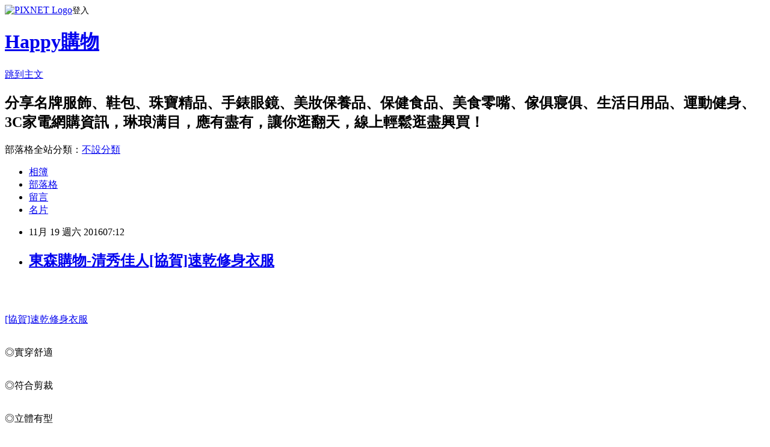

--- FILE ---
content_type: text/html; charset=utf-8
request_url: https://aerondbqke.pixnet.net/blog/posts/13306880573
body_size: 45778
content:
<!DOCTYPE html><html lang="zh-TW"><head><meta charSet="utf-8"/><meta name="viewport" content="width=device-width, initial-scale=1"/><link rel="stylesheet" href="https://static.1px.tw/blog-next/_next/static/chunks/b1e52b495cc0137c.css" data-precedence="next"/><link rel="stylesheet" href="https://static.1px.tw/blog-next/public/fix.css?v=202601281050" type="text/css" data-precedence="medium"/><link rel="stylesheet" href="https://s3.1px.tw/blog/theme/choc/iframe-popup.css?v=202601281050" type="text/css" data-precedence="medium"/><link rel="stylesheet" href="https://s3.1px.tw/blog/theme/choc/plugins.min.css?v=202601281050" type="text/css" data-precedence="medium"/><link rel="stylesheet" href="https://s3.1px.tw/blog/theme/choc/openid-comment.css?v=202601281050" type="text/css" data-precedence="medium"/><link rel="stylesheet" href="https://s3.1px.tw/blog/theme/choc/style.min.css?v=202601281050" type="text/css" data-precedence="medium"/><link rel="stylesheet" href="https://s3.1px.tw/blog/theme/choc/main.min.css?v=202601281050" type="text/css" data-precedence="medium"/><link rel="stylesheet" href="https://pimg.1px.tw/aerondbqke/assets/aerondbqke.css?v=202601281050" type="text/css" data-precedence="medium"/><link rel="stylesheet" href="https://s3.1px.tw/blog/theme/choc/author-info.css?v=202601281050" type="text/css" data-precedence="medium"/><link rel="stylesheet" href="https://s3.1px.tw/blog/theme/choc/idlePop.min.css?v=202601281050" type="text/css" data-precedence="medium"/><link rel="preload" as="script" fetchPriority="low" href="https://static.1px.tw/blog-next/_next/static/chunks/94688e2baa9fea03.js"/><script src="https://static.1px.tw/blog-next/_next/static/chunks/41eaa5427c45ebcc.js" async=""></script><script src="https://static.1px.tw/blog-next/_next/static/chunks/e2c6231760bc85bd.js" async=""></script><script src="https://static.1px.tw/blog-next/_next/static/chunks/94bde6376cf279be.js" async=""></script><script src="https://static.1px.tw/blog-next/_next/static/chunks/426b9d9d938a9eb4.js" async=""></script><script src="https://static.1px.tw/blog-next/_next/static/chunks/turbopack-5021d21b4b170dda.js" async=""></script><script src="https://static.1px.tw/blog-next/_next/static/chunks/ff1a16fafef87110.js" async=""></script><script src="https://static.1px.tw/blog-next/_next/static/chunks/e308b2b9ce476a3e.js" async=""></script><script src="https://static.1px.tw/blog-next/_next/static/chunks/169ce1e25068f8ff.js" async=""></script><script src="https://static.1px.tw/blog-next/_next/static/chunks/d3c6eed28c1dd8e2.js" async=""></script><script src="https://static.1px.tw/blog-next/_next/static/chunks/d4d39cfc2a072218.js" async=""></script><script src="https://static.1px.tw/blog-next/_next/static/chunks/6a5d72c05b9cd4ba.js" async=""></script><script src="https://static.1px.tw/blog-next/_next/static/chunks/8af6103cf1375f47.js" async=""></script><script src="https://static.1px.tw/blog-next/_next/static/chunks/e90cbf588986111c.js" async=""></script><script src="https://static.1px.tw/blog-next/_next/static/chunks/6fc86f1438482192.js" async=""></script><script src="https://static.1px.tw/blog-next/_next/static/chunks/6d1100e43ad18157.js" async=""></script><script src="https://static.1px.tw/blog-next/_next/static/chunks/c2622454eda6e045.js" async=""></script><script src="https://static.1px.tw/blog-next/_next/static/chunks/ed01c75076819ebd.js" async=""></script><script src="https://static.1px.tw/blog-next/_next/static/chunks/a4df8fc19a9a82e6.js" async=""></script><title>東森購物-清秀佳人[協賀]速乾修身衣服</title><meta name="description" content="[協賀]速乾修身衣服◎實穿舒適 ◎符合剪裁 ◎立體有型 "/><meta name="author" content="Happy購物"/><meta name="google-adsense-platform-account" content="pub-2647689032095179"/><meta name="fb:app_id" content="101730233200171"/><link rel="canonical" href="https://aerondbqke.pixnet.net/blog/posts/13306880573"/><meta property="og:title" content="東森購物-清秀佳人[協賀]速乾修身衣服"/><meta property="og:description" content="[協賀]速乾修身衣服◎實穿舒適 ◎符合剪裁 ◎立體有型 "/><meta property="og:url" content="https://aerondbqke.pixnet.net/blog/posts/13306880573"/><meta property="og:image" content="http://media.etmall.com.tw/NXimg/005926/5926517/5926517-1_XXL.jpg"/><meta property="og:type" content="article"/><meta name="twitter:card" content="summary_large_image"/><meta name="twitter:title" content="東森購物-清秀佳人[協賀]速乾修身衣服"/><meta name="twitter:description" content="[協賀]速乾修身衣服◎實穿舒適 ◎符合剪裁 ◎立體有型 "/><meta name="twitter:image" content="http://media.etmall.com.tw/NXimg/005926/5926517/5926517-1_XXL.jpg"/><link rel="icon" href="/favicon.ico?favicon.a62c60e0.ico" sizes="32x32" type="image/x-icon"/><script src="https://static.1px.tw/blog-next/_next/static/chunks/a6dad97d9634a72d.js" noModule=""></script></head><body><!--$--><!--/$--><!--$?--><template id="B:0"></template><!--/$--><script>requestAnimationFrame(function(){$RT=performance.now()});</script><script src="https://static.1px.tw/blog-next/_next/static/chunks/94688e2baa9fea03.js" id="_R_" async=""></script><div hidden id="S:0"><script id="pixnet-vars">
        window.PIXNET = {
          post_id: "13306880573",
          name: "aerondbqke",
          user_id: 0,
          blog_id: "6258955",
          display_ads: true,
          ad_options: {"chictrip":false}
        };
      </script><script type="text/javascript" src="https://code.jquery.com/jquery-latest.min.js"></script><script id="json-ld-article-script" type="application/ld+json">{"@context":"https:\u002F\u002Fschema.org","@type":"BlogPosting","isAccessibleForFree":true,"mainEntityOfPage":{"@type":"WebPage","@id":"https:\u002F\u002Faerondbqke.pixnet.net\u002Fblog\u002Fposts\u002F13306880573"},"headline":"東森購物-清秀佳人[協賀]速乾修身衣服","description":"\u003Cimg src=\"http:\u002F\u002Fmedia.etmall.com.tw\u002FNXimg\u002F005926\u002F5926517\u002F5926517-1_XXL.jpg\" \u002F\u003E\u003Cbr \u002F\u003E\u003Cbr\u003E\u003Cspan style=\"color:#a41f6f\"\u003E\u003C\u002Fspan\u003E\u003Ca href=\"http:\u002F\u002Fvbtrax.com\u002Ftrack\u002Fclicks\u002F2313\u002Fc627c2ba9f0620defa9cbd2e8d2b891473624bca74e8f0ab416db0066607?subid_1=&amp;subid_2=&amp;subid_3=&amp;t=http%3A%2F%2Fwww.etmall.com.tw%2FPages%2FProductDetail.aspx%3FStoreID%3D2%26CategoryID%3D27099%26ProductSKU%3D5926517\"\u003E\u003Cspan style=\"color:#a41f6f\"\u003E[協賀]速乾修身衣服\u003C\u002Fspan\u003E\u003C\u002Fa\u003E\u003Cbr\u003E◎實穿舒適 \u003Cbr\u003E◎符合剪裁 \u003Cbr\u003E◎立體有型 \u003Cbr\u003E","articleBody":"\u003Ca href=\"http:\u002F\u002Fvbtrax.com\u002Ftrack\u002Fclicks\u002F2313\u002Fc627c2ba9f0620defa9cbd2e8d2b891473624bca74e8f0ab416db0066607?subid_1=&subid_2=&subid_3=&t=http%3A%2F%2Fwww.etmall.com.tw%2FPages%2FProductDetail.aspx%3FStoreID%3D2%26CategoryID%3D27099%26ProductSKU%3D5926517\"\u003E\u003Cimg src=\"http:\u002F\u002Fmedia.etmall.com.tw\u002FNXimg\u002F005926\u002F5926517\u002F5926517-1_XXL.jpg\" \u002F\u003E\u003C\u002Fa\u003E\u003Cbr\u002F\u003E\u003Cbr\u002F\u003E\u003Cp style=\"text-align: center\"\u003E\u003Cspan style=\"font-size:28px\"\u003E\u003Cspan style=\"color:#a41f6f\"\u003E\u003C\u002Fspan\u003E\u003Ca href=\"http:\u002F\u002Fvbtrax.com\u002Ftrack\u002Fclicks\u002F2313\u002Fc627c2ba9f0620defa9cbd2e8d2b891473624bca74e8f0ab416db0066607?subid_1=&subid_2=&subid_3=&t=http%3A%2F%2Fwww.etmall.com.tw%2FPages%2FProductDetail.aspx%3FStoreID%3D2%26CategoryID%3D27099%26ProductSKU%3D5926517\"\u003E\u003Cspan style=\"color:#a41f6f\"\u003E[協賀]速乾修身衣服\u003C\u002Fspan\u003E\u003C\u002Fa\u003E\u003C\u002Fspan\u003E\u003Cbr\u002F\u003E\u003Cbr\u002F\u003E\u003Cp style=\"text-align: center;\"\u003E\u003Cspan style=\"font-size:26px\"\u003E◎實穿舒適 \u003C\u002Fspan\u003E\u003Cbr\u002F\u003E\u003Cbr\u002F\u003E\u003Cp style=\"text-align: center;\"\u003E\u003Cspan style=\"font-size:26px\"\u003E◎符合剪裁 \u003C\u002Fspan\u003E\u003Cbr\u002F\u003E\u003Cbr\u002F\u003E\u003Cp style=\"text-align: center;\"\u003E\u003Cspan style=\"font-size:26px\"\u003E◎立體有型 \u003C\u002Fspan\u003E\u003Cbr\u002F\u003E\u003Cbr\u002F\u003E\u003Cp style=\"text-align: center;\"\u003E\u003Cspan style=\"font-size:24px\"\u003E\u003Ca href=\"http:\u002F\u002Fvbtrax.com\u002Ftrack\u002Fclicks\u002F2313\u002Fc627c2ba9f0620defa9cbd2e8d2b891473624bca74e8f0ab416db0066607?subid_1=&subid_2=&subid_3=&t=http%3A%2F%2Fwww.etmall.com.tw%2FPages%2FProductDetail.aspx%3FStoreID%3D2%26CategoryID%3D27099%26ProductSKU%3D5926517\"\u003E\u003Cspan style=\"color:#FF0000\"\u003E[協賀]速乾修身衣服\u003C\u002Fspan\u003E\u003C\u002Fa\u003E\u003C\u002Fspan\u003E\u003Cspan style=\"color:#549BED\"\u003E\u003Cspan style=\"font-size:22px\"\u003E設計上運用各種元素結合日常生活的思考創意，創造出不同於一般的衣著商品，作工精緻令人無法忽視 視覺效果乾淨俐落~百搭風采迷人 素材柔軟舒適 好搭實穿，色彩豐富。 精巧又不花俏的巧思\u003C\u002Fspan\u003E\u003Cspan style=\"font-size:24px\"\u003E\u003C\u002Fspan\u003E\u003C\u002Fspan\u003E\u003Cspan style=\"font-size:24px\"\u003E\u003Ca href=\"http:\u002F\u002Fvbtrax.com\u002Ftrack\u002Fclicks\u002F2313\u002Fc627c2ba9f0620defa9cbd2e8d2b891473624bca74e8f0ab416db0066607?subid_1=&subid_2=&subid_3=&t=http%3A%2F%2Fwww.etmall.com.tw%2FPages%2FProductDetail.aspx%3FStoreID%3D2%26CategoryID%3D27099%26ProductSKU%3D5926517\"\u003E\u003Cspan style=\"color:#FF0000\"\u003E[協賀]速乾修身衣服\u003C\u002Fspan\u003E\u003C\u002Fa\u003E\u003C\u002Fspan\u003E\u003Cspan style=\"color:#A41F6F\"\u003E\u003Cspan style=\"font-size:22px\"\u003E舒\u003C\u002Fspan\u003E\u003C\u002Fspan\u003E\u003Cspan style=\"color:#A41F6F\"\u003E\u003Cspan style=\"font-size:22px\"\u003E服大方的配色，展現簡約時尚感 休閒個性輪廓，新女性態度 精緻有質感 襯托女人獨特個性 簡約又不退流行！舒適質感，好感穿搭\u003C\u002Fspan\u003E\u003C\u002Fspan\u003E\u003Cbr\u002F\u003E\u003Cbr\u002F\u003E\u003Cp style=\"text-align: center\"\u003E\u003Cspan style=\"font-size:24px\"\u003E\u003Ca href=\"https:\u002F\u002Fgoo.gl\u002FuFsJv5\" target=\"_blank\"\u003E\u003Cspan style=\"color:#104b5c\"\u003E更多介紹.\u003C\u002Fspan\u003E\u003Cspan style=\"color:#000000\"\u003E..\u003C\u002Fspan\u003E\u003C\u002Fa\u003E\u003C\u002Fspan\u003E\u003Cbr\u002F\u003E\u003Cbr\u002F\u003E\u003Cp style=\"text-align: center;\"\u003E\u003Cinput style=\"width:160px;height:34px;font-size:20px;border:3px #B5B5B5 double;background-color:#FFCC6E;\" type=\"button\" value=\"立即前往訂購\" onclick=window.open(\"http:\u002F\u002Fvbtrax.com\u002Ftrack\u002Fclicks\u002F2313\u002Fc627c2ba9f0620defa9cbd2e8d2b891473624bca74e8f0ab416db0066607?subid_1=&subid_2=&subid_3=&t=http%3A%2F%2Fwww.etmall.com.tw%2FPages%2FProductDetail.aspx%3FStoreID%3D2%26CategoryID%3D27099%26ProductSKU%3D5926517\") style=\"width:160px;height:34px;font-size:20px;border:3px #B5B5B5 double;background-color:#FFCC6E;\" \u002F\u003E\u003Cbr\u002F\u003E\u003Cbr\u002F\u003E\u003Cp style=\"text-align: center\"\u003E\u003Cbr\u002F\u003E\u003Cbr\u002F\u003E\u003Ca href=\"https:\u002F\u002Fgoo.gl\u002FJ5l5Sw\" target=\"_blank\"\u003E\u003Cimg alt=\"【Jisen】甜蜜11月 下殺全館均一價\" src=\"https:\u002F\u002Fgoo.gl\u002FHB6L95\" \u002F\u003E\u003C\u002Fa\u003E\u003Cbr\u002F\u003E\u003Cbr\u002F\u003E\u003Cmeta http-equiv=\"Content-type\" content=\"text\u002Fhtml;charset=utf-8\" \u002F\u003E \u003Cbr\u002F\u003E\u003Cbr\u002F\u003E\u003Ctable\u003E\u003Ctr\u003E\u003Ctd\u003E\u003Ca href=\"http:\u002F\u002Fvbtrax.com\u002Ftrack\u002Fclicks\u002F2313\u002Fc627c2ba9f0620defa9cbd2e8d2b891473624bca74e8f0ab416db0066607?subid_1=&subid_2=&subid_3=&t=http%3A%2F%2Fwww.etmall.com.tw%2FPages%2FProductDetail.aspx%3FStoreID%3D2%26CategoryID%3D74032%26ProductSKU%3D5955884\"\u003ECandy小舖 寬圓領粗針織前短後長下擺流蘇長袖上衣 - 紅色\u003C\u002Fa\u003E\u003Cbr\u002F\u003E\u003Cbr\u002F\u003E\u003Ca href=\"http:\u002F\u002Fvbtrax.com\u002Ftrack\u002Fclicks\u002F2313\u002Fc627c2ba9f0620defa9cbd2e8d2b891473624bca74e8f0ab416db0066607?subid_1=&subid_2=&subid_3=&t=http%3A%2F%2Fwww.etmall.com.tw%2FPages%2FProductDetail.aspx%3FStoreID%3D2%26CategoryID%3D74032%26ProductSKU%3D5955884\"\u003E\u003Cimg border=\"0\" width=\"135\" height=\"135\" src=\"http:\u002F\u002Fmedia.etmall.com.tw\u002FNXimg\u002F005955\u002F5955884\u002F5955884-1_XXL.jpg\"\u003E\u003C\u002Fa\u003E\u003Cbr\u002F\u003E\u003Cbr\u002F\u003E\u003Ctd\u003E\u003Ctd\u003E\u003Ca href=\"http:\u002F\u002Fvbtrax.com\u002Ftrack\u002Fclicks\u002F2313\u002Fc627c2ba9f0620defa9cbd2e8d2b891473624bca74e8f0ab416db0066607?subid_1=&subid_2=&subid_3=&t=http%3A%2F%2Fwww.etmall.com.tw%2FPages%2FProductDetail.aspx%3FStoreID%3D2%26CategoryID%3D74032%26ProductSKU%3D5953570\"\u003ECandy小舖 美背緞帶蝴蝶結針織七分袖上衣 - 白色\u003C\u002Fa\u003E\u003Cbr\u002F\u003E\u003Cbr\u002F\u003E\u003Ca href=\"http:\u002F\u002Fvbtrax.com\u002Ftrack\u002Fclicks\u002F2313\u002Fc627c2ba9f0620defa9cbd2e8d2b891473624bca74e8f0ab416db0066607?subid_1=&subid_2=&subid_3=&t=http%3A%2F%2Fwww.etmall.com.tw%2FPages%2FProductDetail.aspx%3FStoreID%3D2%26CategoryID%3D74032%26ProductSKU%3D5953570\"\u003E\u003Cimg border=\"0\" width=\"135\" height=\"135\" src=\"http:\u002F\u002Fmedia.etmall.com.tw\u002FNXimg\u002F005953\u002F5953570\u002F5953570-1_XXL.jpg\"\u003E\u003C\u002Fa\u003E\u003Cbr\u002F\u003E\u003Cbr\u002F\u003E\u003Ctd\u003E\u003Ctd\u003E\u003Ca href=\"http:\u002F\u002Fvbtrax.com\u002Ftrack\u002Fclicks\u002F2313\u002Fc627c2ba9f0620defa9cbd2e8d2b891473624bca74e8f0ab416db0066607?subid_1=&subid_2=&subid_3=&t=http%3A%2F%2Fwww.etmall.com.tw%2FPages%2FProductDetail.aspx%3FStoreID%3D2%26CategoryID%3D74032%26ProductSKU%3D5953553\"\u003ECandy小舖 V領寬鬆針織毛衣 - 灰色\u003C\u002Fa\u003E\u003Cbr\u002F\u003E\u003Cbr\u002F\u003E\u003Ca href=\"http:\u002F\u002Fvbtrax.com\u002Ftrack\u002Fclicks\u002F2313\u002Fc627c2ba9f0620defa9cbd2e8d2b891473624bca74e8f0ab416db0066607?subid_1=&subid_2=&subid_3=&t=http%3A%2F%2Fwww.etmall.com.tw%2FPages%2FProductDetail.aspx%3FStoreID%3D2%26CategoryID%3D74032%26ProductSKU%3D5953553\"\u003E\u003Cimg border=\"0\" width=\"135\" height=\"135\" src=\"http:\u002F\u002Fmedia.etmall.com.tw\u002FNXimg\u002F005953\u002F5953553\u002F5953553-1_XXL.jpg\"\u003E\u003C\u002Fa\u003E\u003Cbr\u002F\u003E\u003Cbr\u002F\u003E\u003Ctd\u003E\u003C\u002Ftr\u003E\u003Cbr\u002F\u003E\u003Cbr\u002F\u003E\u003Ctr\u003E\u003Ctd\u003E\u003Ca href=\"http:\u002F\u002Fvbtrax.com\u002Ftrack\u002Fclicks\u002F2313\u002Fc627c2ba9f0620defa9cbd2e8d2b891473624bca74e8f0ab416db0066607?subid_1=&subid_2=&subid_3=&t=http%3A%2F%2Fwww.etmall.com.tw%2FPages%2FProductDetail.aspx%3FStoreID%3D2%26CategoryID%3D74032%26ProductSKU%3D5953552\"\u003ECandy小舖 V領寬鬆針織毛衣 - 黑色\u003C\u002Fa\u003E\u003Cbr\u002F\u003E\u003Cbr\u002F\u003E\u003Ca href=\"http:\u002F\u002Fvbtrax.com\u002Ftrack\u002Fclicks\u002F2313\u002Fc627c2ba9f0620defa9cbd2e8d2b891473624bca74e8f0ab416db0066607?subid_1=&subid_2=&subid_3=&t=http%3A%2F%2Fwww.etmall.com.tw%2FPages%2FProductDetail.aspx%3FStoreID%3D2%26CategoryID%3D74032%26ProductSKU%3D5953552\"\u003E\u003Cimg border=\"0\" width=\"135\" height=\"135\" src=\"http:\u002F\u002Fmedia.etmall.com.tw\u002FNXimg\u002F005953\u002F5953552\u002F5953552-1_XXL.jpg\"\u003E\u003C\u002Fa\u003E\u003Cbr\u002F\u003E\u003Cbr\u002F\u003E\u003Ctd\u003E\u003Ctd\u003E\u003Ca href=\"http:\u002F\u002Fvbtrax.com\u002Ftrack\u002Fclicks\u002F2313\u002Fc627c2ba9f0620defa9cbd2e8d2b891473624bca74e8f0ab416db0066607?subid_1=&subid_2=&subid_3=&t=http%3A%2F%2Fwww.etmall.com.tw%2FPages%2FProductDetail.aspx%3FStoreID%3D2%26CategoryID%3D74032%26ProductSKU%3D5953550\"\u003ECandy小舖 V領寬鬆針織毛衣 - 卡其色\u003C\u002Fa\u003E\u003Cbr\u002F\u003E\u003Cbr\u002F\u003E\u003Ca href=\"http:\u002F\u002Fvbtrax.com\u002Ftrack\u002Fclicks\u002F2313\u002Fc627c2ba9f0620defa9cbd2e8d2b891473624bca74e8f0ab416db0066607?subid_1=&subid_2=&subid_3=&t=http%3A%2F%2Fwww.etmall.com.tw%2FPages%2FProductDetail.aspx%3FStoreID%3D2%26CategoryID%3D74032%26ProductSKU%3D5953550\"\u003E\u003Cimg border=\"0\" width=\"135\" height=\"135\" src=\"http:\u002F\u002Fmedia.etmall.com.tw\u002FNXimg\u002F005953\u002F5953550\u002F5953550-1_XXL.jpg\"\u003E\u003C\u002Fa\u003E\u003Cbr\u002F\u003E\u003Cbr\u002F\u003E\u003Ctd\u003E\u003Ctd\u003E\u003Ca href=\"http:\u002F\u002Fvbtrax.com\u002Ftrack\u002Fclicks\u002F2313\u002Fc627c2ba9f0620defa9cbd2e8d2b891473624bca74e8f0ab416db0066607?subid_1=&subid_2=&subid_3=&t=http%3A%2F%2Fwww.etmall.com.tw%2FPages%2FProductDetail.aspx%3FStoreID%3D2%26CategoryID%3D74032%26ProductSKU%3D5953548\"\u003ECandy小舖 V領寬鬆針織毛衣 - 紅色\u003C\u002Fa\u003E\u003Cbr\u002F\u003E\u003Cbr\u002F\u003E\u003Ca href=\"http:\u002F\u002Fvbtrax.com\u002Ftrack\u002Fclicks\u002F2313\u002Fc627c2ba9f0620defa9cbd2e8d2b891473624bca74e8f0ab416db0066607?subid_1=&subid_2=&subid_3=&t=http%3A%2F%2Fwww.etmall.com.tw%2FPages%2FProductDetail.aspx%3FStoreID%3D2%26CategoryID%3D74032%26ProductSKU%3D5953548\"\u003E\u003Cimg border=\"0\" width=\"135\" height=\"135\" src=\"http:\u002F\u002Fmedia.etmall.com.tw\u002FNXimg\u002F005953\u002F5953548\u002F5953548-1_XXL.jpg\"\u003E\u003C\u002Fa\u003E\u003Cbr\u002F\u003E\u003Cbr\u002F\u003E\u003Ctd\u003E\u003C\u002Ftr\u003E\u003Cbr\u002F\u003E\u003Cbr\u002F\u003E\u003C\u002Ftable\u003E\u003Cbr\u002F\u003E\u003Cbr\u002F\u003E\u003C!DOCTYPE html PUBLIC \"-\u002F\u002FW3C\u002F\u002FDTD HTML 4.01\u002F\u002FEN\" \"http:\u002F\u002Fwww.w3.org\u002FTR\u002Fhtml4\u002Fstrict.dtd\"\u003E\u003Cbr\u002F\u003E\u003Cbr\u002F\u003E\u003Chtml\u003E\u003Chead\u003E\u003Cbr\u002F\u003E\u003Cbr\u002F\u003E\u003Cmeta content=\"text\u002Fhtml; charset=UTF8\" http-equiv=\"content-type\"\u003E\u003Ctitle\u003E別亂疊加衣服！穿出層次感才時髦漂亮\u003C\u002Ftitle\u003E\u003C\u002Fhead\u003E\u003Cbody\u003E\u003Cbr\u002F\u003E\u003Cbr\u002F\u003E\u003Ch1 style=\"margin: 20px 0px 10px; padding: 0px; font-family: \"Helvetica Neue\",\"Hiragino Sans GB\",\"Microsoft Yahei\",微软雅黑,Arial,sans-serif; font-size: 30px; color: rgb(0, 0, 0); line-height: 1.2em; text-align: center; font-style: normal; letter-spacing: normal; orphans: 2; text-indent: 0px; text-transform: none; white-space: normal; widows: 2; word-spacing: 0px; background-color: rgb(255, 255, 255);\"\u003E別亂疊加衣服！穿出層次感才時髦漂亮\u003Cbr\u002F\u003E\u003C\u002Fh1\u003E\u003Cbr\u002F\u003E\u003Cbr\u002F\u003E\u003Carticle id=\"content\" class=\"content\" style=\"display: block; font-size: 16px; line-height: 1.2em; clear: both; color: rgb(0, 0, 0); font-family: 微軟正黑體,Arial,Helvetica,sans-serif; font-style: normal; font-weight: normal; letter-spacing: normal; orphans: 2; text-align: start; text-indent: 0px; text-transform: none; white-space: normal; widows: 2; word-spacing: 0px; background-color: rgb(255, 255, 255);\"\u003E\u003C\u002Farticle\u003E\u003Cbr\u002F\u003E\u003Cbr\u002F\u003E\u003Cp style=\"margin: 0px 0px 20px; padding: 0px; font-family: \"Helvetica Neue\",\"Hiragino Sans GB\",\"Microsoft Yahei\",微软雅黑,Arial,sans-serif; font-size: 17px; line-height: 1.5em; text-align: justify;\"\u003E冬天穿羽絨服總會給人臃腫的感覺，層次感搭配更適合冬天穿搭，它讓整體看起來非常有質感，讓你的穿搭顯得更高級。想要做個穿衣高手，首先你得了解如何層次穿搭！\u003Cbr\u002F\u003E\u003Cbr\u002F\u003E\u003Cp style=\"margin: 0px 0px 20px; padding: 0px; font-family: \"Helvetica Neue\",\"Hiragino Sans GB\",\"Microsoft Yahei\",微软雅黑,Arial,sans-serif; font-size: 17px; line-height: 1.5em; text-align: justify;\"\u003E\u003Cstrong\u003E圍巾＋大衣\u003C\u002Fstrong\u003E\u003Cbr\u002F\u003E\u003Cbr\u002F\u003E\u003Cp style=\"margin: 0px 0px 20px; padding: 0px; font-family: \"Helvetica Neue\",\"Hiragino Sans GB\",\"Microsoft Yahei\",微软雅黑,Arial,sans-serif; font-size: 17px; line-height: 1.5em; text-align: center;\"\u003E\u003Cimg src=\"http:\u002F\u002Fm1.ablwang.com\u002Fuploadfile\u002F2016\u002F0120\u002F20160120124215795.jpg\" style=\"border: medium none ; vertical-align: middle; max-width: 100%;\"\u003E\u003Cbr\u002F\u003E\u003Cbr\u002F\u003E\u003Cp style=\"margin: 0px 0px 20px; padding: 0px; font-family: \"Helvetica Neue\",\"Hiragino Sans GB\",\"Microsoft Yahei\",微软雅黑,Arial,sans-serif; font-size: 17px; line-height: 1.5em; text-align: justify;\"\u003E圍巾是打造層次穿搭的最佳單品，衛衣和大衣的穿搭，很有FEEL。\u003Cbr\u002F\u003E\u003Cbr\u002F\u003E\u003Cp style=\"margin: 0px 0px 20px; padding: 0px; font-family: \"Helvetica Neue\",\"Hiragino Sans GB\",\"Microsoft Yahei\",微软雅黑,Arial,sans-serif; font-size: 17px; line-height: 1.5em; text-align: justify;\"\u003E\u003Cstrong\u003E西裝＋大衣\u003C\u002Fstrong\u003E\u003Cbr\u002F\u003E\u003Cbr\u002F\u003E\u003Cp style=\"margin: 0px 0px 20px; padding: 0px; font-family: \"Helvetica Neue\",\"Hiragino Sans GB\",\"Microsoft Yahei\",微软雅黑,Arial,sans-serif; font-size: 17px; line-height: 1.5em; text-align: center;\"\u003E\u003Cimg class=\"unveil\" src=\"http:\u002F\u002Fm1.ablwang.com\u002Fuploadfile\u002F2016\u002F0120\u002F20160120124215969.jpg\" data-src=\"http:\u002F\u002Fm1.ablwang.com\u002Fuploadfile\u002F2016\u002F0120\u002F20160120124215969.jpg\" style=\"border: medium none ; vertical-align: middle; max-width: 100%;\"\u003E\u003Cbr\u002F\u003E\u003Cbr\u002F\u003E\u003Cp style=\"margin: 0px 0px 20px; padding: 0px; font-family: \"Helvetica Neue\",\"Hiragino Sans GB\",\"Microsoft Yahei\",微软雅黑,Arial,sans-serif; font-size: 17px; line-height: 1.5em; text-align: justify;\"\u003E西裝修身合理的剪裁，外搭大衣，更顯氣場。\u003Cbr\u002F\u003E\u003Cbr\u002F\u003E\u003Cp style=\"margin: 0px 0px 20px; padding: 0px; font-family: \"Helvetica Neue\",\"Hiragino Sans GB\",\"Microsoft Yahei\",微软雅黑,Arial,sans-serif; font-size: 17px; line-height: 1.5em; text-align: justify;\"\u003E層次穿搭是利用很多的單品元素，西裝修身合理的剪裁，外搭大衣，更顯氣場，雙領的疊穿，更顯高級。\u003Cbr\u002F\u003E\u003Cbr\u002F\u003E\u003Cp style=\"margin: 0px 0px 20px; padding: 0px; font-family: \"Helvetica Neue\",\"Hiragino Sans GB\",\"Microsoft Yahei\",微软雅黑,Arial,sans-serif; font-size: 17px; line-height: 1.5em; text-align: justify;\"\u003E\u003Cstrong\u003E針織外套＋短外套\u003C\u002Fstrong\u003E\u003Cbr\u002F\u003E\u003Cbr\u002F\u003E\u003Cp style=\"margin: 0px 0px 20px; padding: 0px; font-family: \"Helvetica Neue\",\"Hiragino Sans GB\",\"Microsoft Yahei\",微软雅黑,Arial,sans-serif; font-size: 17px; line-height: 1.5em; text-align: center;\"\u003E\u003Cimg class=\"unveil\" src=\"http:\u002F\u002Fm1.ablwang.com\u002Fuploadfile\u002F2016\u002F0120\u002F20160120124215298.jpg\" data-src=\"http:\u002F\u002Fm1.ablwang.com\u002Fuploadfile\u002F2016\u002F0120\u002F20160120124215298.jpg\" style=\"border: medium none ; vertical-align: middle; max-width: 100%;\"\u003E\u003Cbr\u002F\u003E\u003Cbr\u002F\u003E\u003Cp style=\"margin: 0px 0px 20px; padding: 0px; font-family: \"Helvetica Neue\",\"Hiragino Sans GB\",\"Microsoft Yahei\",微软雅黑,Arial,sans-serif; font-size: 17px; line-height: 1.5em; text-align: justify;\"\u003E運用紅色提亮整體造型。\u003Cbr\u002F\u003E\u003Cbr\u002F\u003E\u003Cp style=\"margin: 0px 0px 20px; padding: 0px; font-family: \"Helvetica Neue\",\"Hiragino Sans GB\",\"Microsoft Yahei\",微软雅黑,Arial,sans-serif; font-size: 17px; line-height: 1.5em; text-align: justify;\"\u003E整體搭配紅色圍巾是最大的亮點，針織外套搭配短外套，疊穿起來，顯得更加暖和。\u003Cbr\u002F\u003E\u003Cbr\u002F\u003E\u003Cp style=\"margin: 0px 0px 20px; padding: 0px; font-family: \"Helvetica Neue\",\"Hiragino Sans GB\",\"Microsoft Yahei\",微软雅黑,Arial,sans-serif; font-size: 17px; line-height: 1.5em; text-align: justify;\"\u003E\u003Cstrong\u003E格子＋印花\u003C\u002Fstrong\u003E\u003Cbr\u002F\u003E\u003Cbr\u002F\u003E\u003Cp style=\"margin: 0px 0px 20px; padding: 0px; font-family: \"Helvetica Neue\",\"Hiragino Sans GB\",\"Microsoft Yahei\",微软雅黑,Arial,sans-serif; font-size: 17px; line-height: 1.5em; text-align: center;\"\u003E\u003Cimg class=\"unveil\" src=\"http:\u002F\u002Fm1.ablwang.com\u002Fuploadfile\u002F2016\u002F0120\u002F20160120124216828.jpg\" data-src=\"http:\u002F\u002Fm1.ablwang.com\u002Fuploadfile\u002F2016\u002F0120\u002F20160120124216828.jpg\" style=\"border: medium none ; vertical-align: middle; max-width: 100%;\"\u003E\u003Cbr\u002F\u003E\u003Cbr\u002F\u003E\u003Cp style=\"margin: 0px 0px 20px; padding: 0px; font-family: \"Helvetica Neue\",\"Hiragino Sans GB\",\"Microsoft Yahei\",微软雅黑,Arial,sans-serif; font-size: 17px; line-height: 1.5em; text-align: justify;\"\u003E花色與花色的搭配。\u003Cbr\u002F\u003E\u003Cbr\u002F\u003E\u003Cp style=\"margin: 0px 0px 20px; padding: 0px; font-family: \"Helvetica Neue\",\"Hiragino Sans GB\",\"Microsoft Yahei\",微软雅黑,Arial,sans-serif; font-size: 17px; line-height: 1.5em; text-align: justify;\"\u003E大格子長大衣內搭印花針織衫，花色與花色的搭配也可以處理的很好，它的規律在於，色彩要有呼應，圖案完全不同。\u003Cbr\u002F\u003E\u003Cbr\u002F\u003E\u003Cp style=\"margin: 0px 0px 20px; padding: 0px; font-family: \"Helvetica Neue\",\"Hiragino Sans GB\",\"Microsoft Yahei\",微软雅黑,Arial,sans-serif; font-size: 17px; line-height: 1.5em; text-align: justify;\"\u003E\u003Cstrong\u003E疊穿法\u003C\u002Fstrong\u003E\u003Cbr\u002F\u003E\u003Cbr\u002F\u003E\u003Cp style=\"margin: 0px 0px 20px; padding: 0px; font-family: \"Helvetica Neue\",\"Hiragino Sans GB\",\"Microsoft Yahei\",微软雅黑,Arial,sans-serif; font-size: 17px; line-height: 1.5em; text-align: center;\"\u003E\u003Cimg class=\"unveil\" src=\"http:\u002F\u002Fm1.ablwang.com\u002Fuploadfile\u002F2016\u002F0120\u002F20160120124216132.jpg\" data-src=\"http:\u002F\u002Fm1.ablwang.com\u002Fuploadfile\u002F2016\u002F0120\u002F20160120124216132.jpg\" style=\"border: medium none ; vertical-align: middle; max-width: 100%;\"\u003E\u003Cbr\u002F\u003E\u003Cbr\u002F\u003E\u003Cp style=\"margin: 0px 0px 20px; padding: 0px; font-family: \"Helvetica Neue\",\"Hiragino Sans GB\",\"Microsoft Yahei\",微软雅黑,Arial,sans-serif; font-size: 17px; line-height: 1.5em; text-align: justify;\"\u003E外搭一件大衣，長短不一，製造層次感。\u003Cbr\u002F\u003E\u003Cbr\u002F\u003E\u003Cp style=\"margin: 0px 0px 20px; padding: 0px; font-family: \"Helvetica Neue\",\"Hiragino Sans GB\",\"Microsoft Yahei\",微软雅黑,Arial,sans-serif; font-size: 17px; line-height: 1.5em; text-align: justify;\"\u003E這種疊穿的有點錯綜複雜，灰色的連帽衫內搭白色內襯衣，外搭一件大衣，長短不一，很有層次感。\u003Cbr\u002F\u003E\u003Cbr\u002F\u003E\u003Cp style=\"margin: 0px 0px 20px; padding: 0px; font-family: \"Helvetica Neue\",\"Hiragino Sans GB\",\"Microsoft Yahei\",微软雅黑,Arial,sans-serif; font-size: 17px; line-height: 1.5em; text-align: justify;\"\u003E\u003Cstrong\u003E皮衣＋毛呢大衣\u003C\u002Fstrong\u003E\u003Cbr\u002F\u003E\u003Cbr\u002F\u003E\u003Cp style=\"margin: 0px 0px 20px; padding: 0px; font-family: \"Helvetica Neue\",\"Hiragino Sans GB\",\"Microsoft Yahei\",微软雅黑,Arial,sans-serif; font-size: 17px; line-height: 1.5em; text-align: center;\"\u003E\u003Cimg class=\"unveil\" src=\"http:\u002F\u002Fm1.ablwang.com\u002Fuploadfile\u002F2016\u002F0120\u002F20160120124216478.jpg\" data-src=\"http:\u002F\u002Fm1.ablwang.com\u002Fuploadfile\u002F2016\u002F0120\u002F20160120124216478.jpg\" style=\"border: medium none ; vertical-align: middle; max-width: 100%;\"\u003E\u003Cbr\u002F\u003E\u003Cbr\u002F\u003E\u003Cp style=\"margin: 0px 0px 20px; padding: 0px; font-family: \"Helvetica Neue\",\"Hiragino Sans GB\",\"Microsoft Yahei\",微软雅黑,Arial,sans-serif; font-size: 17px; line-height: 1.5em; text-align: justify;\"\u003E有波點的上衣，營造趣味效果。\u003Cbr\u002F\u003E\u003Cbr\u002F\u003E\u003Cp style=\"margin: 0px 0px 20px; padding: 0px; font-family: \"Helvetica Neue\",\"Hiragino Sans GB\",\"Microsoft Yahei\",微软雅黑,Arial,sans-serif; font-size: 17px; line-height: 1.5em; text-align: justify;\"\u003E皮衣和毛呢大衣的疊穿，非常顯質感，內搭波點的上衣，不會顯得太單調。\u003Cbr\u002F\u003E\u003Cbr\u002F\u003E\u003Cp style=\"margin: 0px 0px 20px; padding: 0px; font-family: \"Helvetica Neue\",\"Hiragino Sans GB\",\"Microsoft Yahei\",微软雅黑,Arial,sans-serif; font-size: 17px; line-height: 1.5em; text-align: justify;\"\u003E\u003Cstrong\u003E針織衫＋格子長大衣\u003C\u002Fstrong\u003E\u003Cbr\u002F\u003E\u003Cbr\u002F\u003E\u003Cp style=\"margin: 0px 0px 20px; padding: 0px; font-family: \"Helvetica Neue\",\"Hiragino Sans GB\",\"Microsoft Yahei\",微软雅黑,Arial,sans-serif; font-size: 17px; line-height: 1.5em; text-align: center;\"\u003E\u003Cimg class=\"unveil\" src=\"http:\u002F\u002Fm1.ablwang.com\u002Fuploadfile\u002F2016\u002F0120\u002F20160120124217718.jpg\" data-src=\"http:\u002F\u002Fm1.ablwang.com\u002Fuploadfile\u002F2016\u002F0120\u002F20160120124217718.jpg\" style=\"border: medium none ; vertical-align: middle; max-width: 100%;\"\u003E\u003Cbr\u002F\u003E\u003Cbr\u002F\u003E\u003Cp style=\"margin: 0px 0px 20px; padding: 0px; font-family: \"Helvetica Neue\",\"Hiragino Sans GB\",\"Microsoft Yahei\",微软雅黑,Arial,sans-serif; font-size: 17px; line-height: 1.5em; text-align: justify;\"\u003E用印花的圍巾來打造層次感。\u003Cbr\u002F\u003E\u003Cbr\u002F\u003E\u003Cp style=\"margin: 0px 0px 20px; padding: 0px; font-family: \"Helvetica Neue\",\"Hiragino Sans GB\",\"Microsoft Yahei\",微软雅黑,Arial,sans-serif; font-size: 17px; line-height: 1.5em; text-align: justify;\"\u003E針織衫搭配格子長大衣，用印花的圍巾來打造層次感，紅色的包包很搶眼。\u003Cbr\u002F\u003E\u003Cbr\u002F\u003E\u003Cp style=\"margin: 0px 0px 20px; padding: 0px; font-family: \"Helvetica Neue\",\"Hiragino Sans GB\",\"Microsoft Yahei\",微软雅黑,Arial,sans-serif; font-size: 17px; line-height: 1.5em; text-align: justify;\"\u003E\u003Cstrong\u003E冬天＋夏季的襯衫\u003C\u002Fstrong\u003E\u003Cbr\u002F\u003E\u003Cbr\u002F\u003E\u003Cp style=\"margin: 0px 0px 20px; padding: 0px; font-family: \"Helvetica Neue\",\"Hiragino Sans GB\",\"Microsoft Yahei\",微软雅黑,Arial,sans-serif; font-size: 17px; line-height: 1.5em; text-align: center;\"\u003E\u003Cimg class=\"unveil\" src=\"http:\u002F\u002Fm1.ablwang.com\u002Fuploadfile\u002F2016\u002F0120\u002F20160120124217500.jpg\" data-src=\"http:\u002F\u002Fm1.ablwang.com\u002Fuploadfile\u002F2016\u002F0120\u002F20160120124217500.jpg\" style=\"border: medium none ; vertical-align: middle; max-width: 100%;\"\u003E\u003Cbr\u002F\u003E\u003Cbr\u002F\u003E\u003Cp style=\"margin: 0px 0px 20px; padding: 0px; font-family: \"Helvetica Neue\",\"Hiragino Sans GB\",\"Microsoft Yahei\",微软雅黑,Arial,sans-serif; font-size: 17px; line-height: 1.5em; text-align: justify;\"\u003E披一件長大衣都很有架式兒。\u003Cbr\u002F\u003E\u003Cbr\u002F\u003E\u003Cp style=\"margin: 0px 0px 20px; padding: 0px; font-family: \"Helvetica Neue\",\"Hiragino Sans GB\",\"Microsoft Yahei\",微软雅黑,Arial,sans-serif; font-size: 17px; line-height: 1.5em; text-align: justify;\"\u003E冬天穿夏季的襯衫也是打造層次感的利器，外套衛衣或者是針織衫，都非常淑女知性，披一件短外套或者是長大衣都很有架式兒。\u003Cbr\u002F\u003E\u003Cbr\u002F\u003E\u003Cp style=\"margin: 0px 0px 20px; padding: 0px; font-family: \"Helvetica Neue\",\"Hiragino Sans GB\",\"Microsoft Yahei\",微软雅黑,Arial,sans-serif; font-size: 17px; line-height: 1.5em; text-align: justify;\"\u003E\u003Cstrong\u003E由淺及深的同色搭配?\u003C\u002Fstrong\u003E\u003Cbr\u002F\u003E\u003Cbr\u002F\u003E\u003Cp style=\"margin: 0px 0px 20px; padding: 0px; font-family: \"Helvetica Neue\",\"Hiragino Sans GB\",\"Microsoft Yahei\",微软雅黑,Arial,sans-serif; font-size: 17px; line-height: 1.5em; text-align: center;\"\u003E\u003Cimg class=\"unveil\" src=\"http:\u002F\u002Fm1.ablwang.com\u002Fuploadfile\u002F2016\u002F0120\u002F20160120124217913.jpg\" data-src=\"http:\u002F\u002Fm1.ablwang.com\u002Fuploadfile\u002F2016\u002F0120\u002F20160120124217913.jpg\" style=\"border: medium none ; vertical-align: middle; max-width: 100%;\"\u003E\u003Cbr\u002F\u003E\u003Cbr\u002F\u003E\u003Cp style=\"margin: 0px 0px 20px; padding: 0px; font-family: \"Helvetica Neue\",\"Hiragino Sans GB\",\"Microsoft Yahei\",微软雅黑,Arial,sans-serif; font-size: 17px; line-height: 1.5em; text-align: justify;\"\u003E黑色\u003Cstrong\u003E上\u003C\u002Fstrong\u003E衣與黑色長筒靴顏色相呼應。\u003Cbr\u002F\u003E\u003Cbr\u002F\u003E\u003Cp style=\"margin: 0px 0px 20px; padding: 0px; font-family: \"Helvetica Neue\",\"Hiragino Sans GB\",\"Microsoft Yahei\",微软雅黑,Arial,sans-serif; font-size: 17px; line-height: 1.5em; text-align: justify;\"\u003E由淺及深的同色搭配也會製造很好的層次感哦。淺藍→深藍→藏藍的遞進式穿搭？顯得既有層次感，又不會太難把握。\u003Cbr\u002F\u003E\u003Cbr\u002F\u003E\u003Cp style=\"margin: 0px 0px 20px; padding: 0px; font-family: \"Helvetica Neue\",\"Hiragino Sans GB\",\"Microsoft Yahei\",微软雅黑,Arial,sans-serif; font-size: 17px; line-height: 1.5em; text-align: justify;\"\u003E\u003Cstrong\u003E長款馬甲輕鬆穿出層次\u003C\u002Fstrong\u003E\u003Cbr\u002F\u003E\u003Cbr\u002F\u003E\u003Cp style=\"margin: 0px 0px 20px; padding: 0px; font-family: \"Helvetica Neue\",\"Hiragino Sans GB\",\"Microsoft Yahei\",微软雅黑,Arial,sans-serif; font-size: 17px; line-height: 1.5em; text-align: center;\"\u003E\u003Cimg class=\"unveil\" src=\"http:\u002F\u002Fm1.ablwang.com\u002Fuploadfile\u002F2016\u002F0120\u002F20160120124217483.jpg\" data-src=\"http:\u002F\u002Fm1.ablwang.com\u002Fuploadfile\u002F2016\u002F0120\u002F20160120124217483.jpg\" style=\"border: medium none ; vertical-align: middle; max-width: 100%;\"\u003E\u003Cbr\u002F\u003E\u003Cbr\u002F\u003E\u003Cp style=\"margin: 0px 0px 20px; padding: 0px; font-family: \"Helvetica Neue\",\"Hiragino Sans GB\",\"Microsoft Yahei\",微软雅黑,Arial,sans-serif; font-size: 17px; line-height: 1.5em; text-align: justify;\"\u003E長款馬甲，出街氣場堪比風衣。\u003Cbr\u002F\u003E\u003Cbr\u002F\u003E\u003Cp style=\"margin: 0px 0px 20px; padding: 0px; font-family: \"Helvetica Neue\",\"Hiragino Sans GB\",\"Microsoft Yahei\",微软雅黑,Arial,sans-serif; font-size: 17px; line-height: 1.5em; text-align: justify;\"\u003E長款馬甲不僅輕鬆穿出層次，出街氣場更是堪比風衣，外搭或單穿都很有優勢。如果你是以前從不穿馬甲的姑娘，在冬天不妨試試穿，會給你不一樣的效果哦。\u003Cbr\u002F\u003E\u003Cbr\u002F\u003E\u003Cp style=\"margin: 0px 0px 20px; padding: 0px; font-family: \"Helvetica Neue\",\"Hiragino Sans GB\",\"Microsoft Yahei\",微软雅黑,Arial,sans-serif; font-size: 17px; line-height: 1.5em; text-align: justify;\"\u003E\u003Cstrong\u003E內長外短的層次感\u003C\u002Fstrong\u003E\u003Cbr\u002F\u003E\u003Cbr\u002F\u003E\u003Cp style=\"margin: 0px 0px 20px; padding: 0px; font-family: \"Helvetica Neue\",\"Hiragino Sans GB\",\"Microsoft Yahei\",微软雅黑,Arial,sans-serif; font-size: 17px; line-height: 1.5em; text-align: center;\"\u003E\u003Cimg class=\"unveil\" src=\"http:\u002F\u002Fm1.ablwang.com\u002Fuploadfile\u002F2016\u002F0120\u002F20160120124218488.jpg\" data-src=\"http:\u002F\u002Fm1.ablwang.com\u002Fuploadfile\u002F2016\u002F0120\u002F20160120124218488.jpg\" style=\"border: medium none ; vertical-align: middle; max-width: 100%;\"\u003E\u003Cbr\u002F\u003E\u003Cbr\u002F\u003E\u003Cp style=\"margin: 0px 0px 20px; padding: 0px; font-family: \"Helvetica Neue\",\"Hiragino Sans GB\",\"Microsoft Yahei\",微软雅黑,Arial,sans-serif; font-size: 17px; line-height: 1.5em; text-align: justify;\"\u003EH型長外套外搭一件皮外套，很潮味哦！\u003Cbr\u002F\u003E\u003Cbr\u002F\u003E\u003Cp style=\"margin: 0px 0px 20px; padding: 0px; font-family: \"Helvetica Neue\",\"Hiragino Sans GB\",\"Microsoft Yahei\",微软雅黑,Arial,sans-serif; font-size: 17px; line-height: 1.5em; text-align: justify;\"\u003E一般人都是內短外長，她卻將內長外短的層次感打造的非常好，搭配一雙運動鞋，簡約又時髦。\u003Cbr\u002F\u003E\u003Cbr\u002F\u003E\u003Cp style=\"margin: 0px 0px 20px; padding: 0px; font-family: \"Helvetica Neue\",\"Hiragino Sans GB\",\"Microsoft Yahei\",微软雅黑,Arial,sans-serif; font-size: 17px; line-height: 1.5em; text-align: center;\"\u003E\u003Cimg class=\"unveil\" src=\"http:\u002F\u002Fm1.ablwang.com\u002Fuploadfile\u002F2016\u002F0120\u002F20160120124218738.jpg\" data-src=\"http:\u002F\u002Fm1.ablwang.com\u002Fuploadfile\u002F2016\u002F0120\u002F20160120124218738.jpg\" style=\"border: medium none ; vertical-align: middle; max-width: 100%;\"\u003E\u003Cbr\u002F\u003E\u003Cbr\u002F\u003E\u003Cp style=\"margin: 0px 0px 20px; padding: 0px; font-family: \"Helvetica Neue\",\"Hiragino Sans GB\",\"Microsoft Yahei\",微软雅黑,Arial,sans-serif; font-size: 17px; line-height: 1.5em; text-align: justify;\"\u003E可兒一襲雜色大衣疊穿丹寧，層次感十足。與皮褲、黑絲混搭，更顯性感。\u003Cbr\u002F\u003E\u003Cbr\u002F\u003E\u003Cp style=\"margin: 0px 0px 20px; padding: 0px; font-family: \"Helvetica Neue\",\"Hiragino Sans GB\",\"Microsoft Yahei\",微软雅黑,Arial,sans-serif; font-size: 17px; line-height: 1.5em; text-align: center;\"\u003E\u003Cimg class=\"unveil\" src=\"http:\u002F\u002Fm1.ablwang.com\u002Fuploadfile\u002F2016\u002F0120\u002F20160120124218932.jpg\" data-src=\"http:\u002F\u002Fm1.ablwang.com\u002Fuploadfile\u002F2016\u002F0120\u002F20160120124218932.jpg\" style=\"border: medium none ; vertical-align: middle; max-width: 100%;\"\u003E\u003Cbr\u002F\u003E\u003Cbr\u002F\u003E\u003Cp style=\"margin: 0px 0px 20px; padding: 0px; font-family: \"Helvetica Neue\",\"Hiragino Sans GB\",\"Microsoft Yahei\",微软雅黑,Arial,sans-serif; font-size: 17px; line-height: 1.5em; text-align: justify;\"\u003E簡單的T恤與帥氣的皮衣和氣質長大衣混搭在一起，很酷帥潮味。\u003Cbr\u002F\u003E\u003Cbr\u002F\u003E\u003Cp style=\"margin: 0px 0px 20px; padding: 0px; font-family: \"Helvetica Neue\",\"Hiragino Sans GB\",\"Microsoft Yahei\",微软雅黑,Arial,sans-serif; font-size: 17px; line-height: 1.5em; text-align: center;\"\u003E\u003Cimg class=\"unveil\" src=\"http:\u002F\u002Fm1.ablwang.com\u002Fuploadfile\u002F2016\u002F0120\u002F20160120124218751.jpg\" data-src=\"http:\u002F\u002Fm1.ablwang.com\u002Fuploadfile\u002F2016\u002F0120\u002F20160120124218751.jpg\" style=\"border: medium none ; vertical-align: middle; max-width: 100%;\"\u003E\u003Cbr\u002F\u003E\u003Cbr\u002F\u003E\u003Cp style=\"margin: 0px 0px 20px; padding: 0px; font-family: \"Helvetica Neue\",\"Hiragino Sans GB\",\"Microsoft Yahei\",微软雅黑,Arial,sans-serif; font-size: 17px; line-height: 1.5em; text-align: justify;\"\u003E錯落有致的疊穿，時尚保暖。牛仔襯衣和牛仔外套都運用起來了，雙領立起來，氣場非常足。\u003Cbr\u002F\u003E\u003Cbr\u002F\u003E\u003Cp style=\"margin: 0px 0px 20px; padding: 0px; font-family: \"Helvetica Neue\",\"Hiragino Sans GB\",\"Microsoft Yahei\",微软雅黑,Arial,sans-serif; font-size: 17px; line-height: 1.5em; text-align: center;\"\u003E\u003Cimg class=\"unveil\" src=\"http:\u002F\u002Fm1.ablwang.com\u002Fuploadfile\u002F2016\u002F0120\u002F20160120124218881.jpg\" data-src=\"http:\u002F\u002Fm1.ablwang.com\u002Fuploadfile\u002F2016\u002F0120\u002F20160120124218881.jpg\" style=\"border: medium none ; vertical-align: middle; max-width: 100%;\"\u003E\u003Cbr\u002F\u003E\u003Cbr\u002F\u003E\u003Cp style=\"margin: 0px 0px 20px; padding: 0px; font-family: \"Helvetica Neue\",\"Hiragino Sans GB\",\"Microsoft Yahei\",微软雅黑,Arial,sans-serif; font-size: 17px; line-height: 1.5em; text-align: justify;\"\u003E絲巾和圍巾是一樣的\u003Ca href=\"https:\u002F\u002Fgoo.gl\u002FD5p3bM\"\u003E伊蕾\u003C\u002Fa\u003E道理，打造層次感非常時髦，皮衣和牛仔外套的疊穿，街拍范十足，很有潮味。\u003Cbr\u002F\u003E\u003Cbr\u002F\u003E\u003Cp style=\"margin: 0px 0px 20px; padding: 0px; font-family: \"Helvetica Neue\",\"Hiragino Sans GB\",\"Microsoft Yahei\",微软雅黑,Arial,sans-serif; font-size: 17px; line-height: 1.5em; text-align: center;\"\u003E\u003Cimg class=\"unveil\" src=\"http:\u002F\u002Fm1.ablwang.com\u002Fuploadfile\u002F2016\u002F0120\u002F20160120124218491.jpg\" data-src=\"http:\u002F\u002Fm1.ablwang.com\u002Fuploadfile\u002F2016\u002F0120\u002F20160120124218491.jpg\" style=\"border: medium none ; vertical-align: middle; max-width: 100%;\"\u003E\u003Ca href=\"https:\u002F\u002Fgoo.gl\u002FYp38Xp\"\u003E針織外套\u003C\u002Fa\u003E\u003Cbr\u002F\u003E\u003Cbr\u002F\u003E\u003Cp style=\"margin: 0px 0px 20px; padding: 0px; font-family: \"Helvetica Neue\",\"Hiragino Sans GB\",\"Microsoft Yahei\",微软雅黑,Arial,sans-serif; font-size: 17px; line-height: 1.5em; text-align: justify;\"\u003E西裝，大衣的疊穿，是不是穿出了你要的帥氣感？（以上皆為網路圖片）\u003Cbr\u002F\u003E\u003Cbr\u002F\u003E\u003Cp style=\"margin: 0px 0px 20px; padding: 0px; font-family: \"Helvetica Neue\",\"Hiragino Sans GB\",\"Microsoft Yahei\",微软雅黑,Arial,sans-serif; font-size: 17px; line-height: 1.5em; text-align: justify;\"\u003E其實看了這麼多，不知道你是否發現一點，那就是疊穿的要點就是一樣有通過顏色深淺或者是長度不一，或者是領口袖口細節方面體現出來，切記，一定不要像小時候那樣疊穿4、5件衣服，只看到臃腫！！\u003Cbr\u002F\u003E\u003Cbr\u002F\u003E\u003Ca href=\"https:\u002F\u002Fgoo.gl\u002FuFsJv5\" target=\"_blank\"\u003E\u003Cbig\u003E\u003Cbig\u003E\u003Cbig\u003E\u003Cbig\u003E\u003Ca href=\"https:\u002F\u002Fgoo.gl\u002FuFsJv5\" target=\"_blank\"\u003E\u003Cspan style=\"color: rgb(16, 75, 92);\"\u003E看更多\u003C\u002Fspan\u003E\u003C\u002Fa\u003E\u003C\u002Fbig\u003E\u003C\u002Fbig\u003E\u003C\u002Fbig\u003E\u003C\u002Fbig\u003E\u003C\u002Fa\u003E\u003Cspan style=\"font-size: 24px;\"\u003E\u003Ca href=\"https:\u002F\u002Fgoo.gl\u002FuFsJv5\" target=\"_blank\"\u003E\u003Cspan style=\"color: rgb(16, 75, 92);\"\u003E.\u003C\u002Fspan\u003E\u003Cspan style=\"color: rgb(0, 0, 0);\"\u003E..\u003C\u002Fspan\u003E\u003C\u002Fa\u003E\u003C\u002Fspan\u003E \u003Cbr\u002F\u003E\u003Cbr\u002F\u003E\u003Cp id=\"article_url\" style=\"margin: 0px; padding: 0px; font-family: \"Helvetica Neue\",\"Hiragino Sans GB\",\"Microsoft Yahei\",微软雅黑,Arial,sans-serif; color: rgb(0, 0, 0); font-size: 13px; font-style: normal; font-weight: normal; letter-spacing: normal; orphans: 2; text-align: start; text-indent: 0px; text-transform: none; white-space: normal; widows: 2; word-spacing: 0px; background-color: rgb(255, 255, 255);\"\u003E\u003Cbr\u002F\u003E\u003Cbr\u002F\u003E\u003Cp id=\"article_url\" style=\"margin: 0px; padding: 0px; font-family: \"Helvetica Neue\",\"Hiragino Sans GB\",\"Microsoft Yahei\",微软雅黑,Arial,sans-serif; color: rgb(0, 0, 0); font-size: 13px; font-style: normal; font-weight: normal; letter-spacing: normal; orphans: 2; text-align: start; text-indent: 0px; text-transform: none; white-space: normal; widows: 2; word-spacing: 0px; background-color: rgb(255, 255, 255);\"\u003E\u003Cbr\u002F\u003E\u003Cbr\u002F\u003E\u003Cp id=\"article_url\" style=\"margin: 0px; padding: 0px; font-family: \"Helvetica Neue\",\"Hiragino Sans GB\",\"Microsoft Yahei\",微软雅黑,Arial,sans-serif; color: rgb(0, 0, 0); font-size: 13px; font-style: normal; font-weight: normal; letter-spacing: normal; orphans: 2; text-align: start; text-indent: 0px; text-transform: none; white-space: normal; widows: 2; word-spacing: 0px; background-color: rgb(255, 255, 255);\"\u003E本文網址：\u003Cspan id=\"shortlink\"\u003Ehttp:\u002F\u002Ftw.aboluowang.com\u002F2016\u002F0120\u002F679553.html\u003C\u002Fspan\u003E\u003Cbr\u002F\u003E\u003Cbr\u002F\u003E  \u003Cbr\u002F\u003E\u003Cbr\u002F\u003E\u003C\u002Fbody\u003E\u003C\u002Fhtml\u003E\u003Cbr\u002F\u003E\u003Cbr\u002F\u003E\u003Ca href=\"https:\u002F\u002Fgoo.gl\u002FAm9Inm\" target=\"_blank\"\u003E\u003Cimg alt=\"【EOWYN】秋冬驚爆66折\" src=\"https:\u002F\u002Fgoo.gl\u002FX0jM53\" \u002F\u003E\u003C\u002Fa\u003E\u003Cbr\u002F\u003E\u003Cbr\u002F\u003E洋裝,連身裙,晚宴,小禮服,露肩洋裝,兩件式外套洋裝,派對洋裝,正式洋裝,緊身洋裝,長洋裝,東京著衣,OB嚴選,五分埔,ZALORA, 伊蕾,歐薇,天母嚴選,洋裝推薦,洋裝品牌,優惠卷,折價卷,風衣外套,針織外套,皮衣,皮草,羽絨外套,西裝外套,刷毛外套,背心, 連帽外套,鋪綿外套,短裙,長裙,短褲,五分褲,七分褲,內搭褲,吊帶褲,褲裙,POLO衫,罩衫,T恤,細肩,高\u003Ca href=\"https:\u002F\u002Fgoo.gl\u002FD5p3bM\"\u003E派對洋裝\u003C\u002Fa\u003E領上衣,假二件上衣, 連帽T恤,套裝,襯衫,針織毛衣\u003Cbr\u002F\u003E\u003Cbr\u002F\u003E\u003Cmeta http-equiv=\"Content-type\" content=\"text\u002Fhtml;charset=utf-8\" \u002F\u003E \u003Cbr\u002F\u003E\u003Cbr\u002F\u003E\u003Ctable\u003E\u003Ctr\u003E\u003Ctd\u003E\u003Ca href=\"http:\u002F\u002Fvbtrax.com\u002Ftrack\u002Fclicks\u002F2313\u002Fc627c2ba9f0620defa9cbd2e8d2b891473624bca74e8f0ab416db0066607?subid_1=&subid_2=&subid_3=&t=http%3A%2F%2Fwww.etmall.com.tw%2FPages%2FProductDetail.aspx%3FStoreID%3D31772%26CategoryID%3D45977%26ProductSKU%3D5784245\"\u003E【Milla?Janes米拉.珍妮絲】英倫風格 大開口 肩背後背 真皮貝殼包(奢逸紫)\u003C\u002Fa\u003E\u003Cbr\u002F\u003E\u003Cbr\u002F\u003E\u003Ca href=\"http:\u002F\u002Fvbtrax.com\u002Ftrack\u002Fclicks\u002F2313\u002Fc627c2ba9f0620defa9cbd2e8d2b891473624bca74e8f0ab416db0066607?subid_1=&subid_2=&subid_3=&t=http%3A%2F%2Fwww.etmall.com.tw%2FPages%2FProductDetail.aspx%3FStoreID%3D31772%26CategoryID%3D45977%26ProductSKU%3D5784245\"\u003E\u003Cimg border=\"0\" width=\"135\" height=\"135\" src=\"http:\u002F\u002Fmedia.etmall.com.tw\u002FNXimg\u002F005784\u002F5784245\u002F5784245-1_XXL.jpg\"\u003E\u003C\u002Fa\u003E\u003Cbr\u002F\u003E\u003Cbr\u002F\u003E\u003Ctd\u003E\u003Ctd\u003E\u003Ca href=\"http:\u002F\u002Fvbtrax.com\u002Ftrack\u002Fclicks\u002F2313\u002Fc627c2ba9f0620defa9cbd2e8d2b891473624bca74e8f0ab416db0066607?subid_1=&subid_2=&subid_3=&t=http%3A%2F%2Fwww.etmall.com.tw%2FPages%2FProductDetail.aspx%3FStoreID%3D31772%26CategoryID%3D45977%26ProductSKU%3D5786379\"\u003E【TOPMAST毛線貓】樂活防水大方包(蜜桃粉)#1506\u003C\u002Fa\u003E\u003Cbr\u002F\u003E\u003Cbr\u002F\u003E\u003Ca href=\"http:\u002F\u002Fvbtrax.com\u002Ftrack\u002Fclicks\u002F2313\u002Fc627c2ba9f0620defa9cbd2e8d2b891473624bca74e8f0ab416db0066607?subid_1=&subid_2=&subid_3=&t=http%3A%2F%2Fwww.etmall.com.tw%2FPages%2FProductDetail.aspx%3FStoreID%3D31772%26CategoryID%3D45977%26ProductSKU%3D5786379\"\u003E\u003Cimg border=\"0\" width=\"135\" height=\"135\" src=\"http:\u002F\u002Fmedia.etmall.com.tw\u002FNXimg\u002F005786\u002F5786379\u002F5786379-1_XXL.jpg\"\u003E\u003C\u002Fa\u003E\u003Cbr\u002F\u003E\u003Cbr\u002F\u003E\u003Ctd\u003E\u003Ctd\u003E\u003Ca href=\"http:\u002F\u002Fvbtrax.com\u002Ftrack\u002Fclicks\u002F2313\u002Fc627c2ba9f0620defa9cbd2e8d2b891473624bca74e8f0ab416db0066607?subid_1=&subid_2=&subid_3=&t=http%3A%2F%2Fwww.etmall.com.tw%2FPages%2FProductDetail.aspx%3FStoreID%3D31772%26CategoryID%3D45977%26ProductSKU%3D5784243\"\u003E【Milla?Janes米拉.珍妮絲】英倫風格 三格層 真皮水餃包(卡其)\u003C\u002Fa\u003E\u003Cbr\u002F\u003E\u003Cbr\u002F\u003E\u003Ca href=\"http:\u002F\u002Fvbtrax.com\u002Ftrack\u002Fclicks\u002F2313\u002Fc627c2ba9f0620defa9cbd2e8d2b891473624bca74e8f0ab416db0066607?subid_1=&subid_2=&subid_3=&t=http%3A%2F%2Fwww.etmall.com.tw%2FPages%2FProductDetail.aspx%3FStoreID%3D31772%26CategoryID%3D45977%26ProductSKU%3D5784243\"\u003E\u003Cimg border=\"0\" width=\"135\" height=\"135\" src=\"http:\u002F\u002Fmedia.etmall.com.tw\u002FNXimg\u002F005784\u002F5784243\u002F5784243-1_XXL.jpg\"\u003E\u003C\u002Fa\u003E\u003Cbr\u002F\u003E\u003Cbr\u002F\u003E\u003Ctd\u003E\u003C\u002Ftr\u003E\u003Cbr\u002F\u003E\u003Cbr\u002F\u003E\u003Ctr\u003E\u003Ctd\u003E\u003Ca href=\"http:\u002F\u002Fvbtrax.com\u002Ftrack\u002Fclicks\u002F2313\u002Fc627c2ba9f0620defa9cbd2e8d2b891473624bca74e8f0ab416db0066607?subid_1=&subid_2=&subid_3=&t=http%3A%2F%2Fwww.etmall.com.tw%2FPages%2FProductDetail.aspx%3FStoreID%3D31772%26CategoryID%3D45977%26ProductSKU%3D5786380\"\u003E【TOPMAST毛線貓】樂活防水大方包(紫羅蘭)#1506\u003C\u002Fa\u003E\u003Cbr\u002F\u003E\u003Cbr\u002F\u003E\u003Ca href=\"http:\u002F\u002Fvbtrax.com\u002Ftrack\u002Fclicks\u002F2313\u002Fc627c2ba9f0620defa9cbd2e8d2b891473624bca74e8f0ab416db0066607?subid_1=&subid_2=&subid_3=&t=http%3A%2F%2Fwww.etmall.com.tw%2FPages%2FProductDetail.aspx%3FStoreID%3D31772%26CategoryID%3D45977%26ProductSKU%3D5786380\"\u003E\u003Cimg border=\"0\" width=\"135\" height=\"135\" src=\"http:\u002F\u002Fmedia.etmall.com.tw\u002FNXimg\u002F005786\u002F5786380\u002F5786380-1_XXL.jpg\"\u003E\u003C\u002Fa\u003E\u003Cbr\u002F\u003E\u003Cbr\u002F\u003E\u003Ctd\u003E\u003Ctd\u003E\u003Ca href=\"http:\u002F\u002Fvbtrax.com\u002Ftrack\u002Fclicks\u002F2313\u002Fc627c2ba9f0620defa9cbd2e8d2b891473624bca74e8f0ab416db0066607?subid_1=&subid_2=&subid_3=&t=http%3A%2F%2Fwww.etmall.com.tw%2FPages%2FProductDetail.aspx%3FStoreID%3D31772%26CategoryID%3D45977%26ProductSKU%3D5784241\"\u003E【Milla?Janes米拉.珍妮絲】法式浪漫 信封風格 真皮斜肩包(漾水藍)\u003C\u002Fa\u003E\u003Cbr\u002F\u003E\u003Cbr\u002F\u003E\u003Ca href=\"http:\u002F\u002Fvbtrax.com\u002Ftrack\u002Fclicks\u002F2313\u002Fc627c2ba9f0620defa9cbd2e8d2b891473624bca74e8f0ab416db0066607?subid_1=&subid_2=&subid_3=&t=http%3A%2F%2Fwww.etmall.com.tw%2FPages%2FProductDetail.aspx%3FStoreID%3D31772%26CategoryID%3D45977%26ProductSKU%3D5784241\"\u003E\u003Cimg border=\"0\" width=\"135\" height=\"135\" src=\"http:\u002F\u002Fmedia.etmall.com.tw\u002FNXimg\u002F005784\u002F5784241\u002F5784241-1_XXL.jpg\"\u003E\u003C\u002Fa\u003E\u003Cbr\u002F\u003E\u003Cbr\u002F\u003E\u003Ctd\u003E\u003Ctd\u003E\u003Ca href=\"http:\u002F\u002Fvbtrax.com\u002Ftrack\u002Fclicks\u002F2313\u002Fc627c2ba9f0620defa9cbd2e8d2b891473624bca74e8f0ab416db0066607?subid_1=&subid_2=&subid_3=&t=http%3A%2F%2Fwww.etmall.com.tw%2FPages%2FProductDetail.aspx%3FStoreID%3D31772%26CategoryID%3D45977%26ProductSKU%3D5784240\"\u003E【Milla?Janes米拉.珍妮絲】法式浪漫 信封風格 真皮斜肩包(漾桃紅)\u003C\u002Fa\u003E\u003Cbr\u002F\u003E\u003Cbr\u002F\u003E\u003Ca href=\"http:\u002F\u002Fvbtrax.com\u002Ftrack\u002Fclicks\u002F2313\u002Fc627c2ba9f0620defa9cbd2e8d2b891473624bca74e8f0ab416db0066607?subid_1=&subid_2=&subid_3=&t=http%3A%2F%2Fwww.etmall.com.tw%2FPages%2FProductDetail.aspx%3FStoreID%3D31772%26CategoryID%3D45977%26ProductSKU%3D5784240\"\u003E\u003Cimg border=\"0\" width=\"135\" height=\"135\" src=\"http:\u002F\u002Fmedia.etmall.com.tw\u002FNXimg\u002F005784\u002F5784240\u002F5784240-1_XXL.jpg\"\u003E\u003C\u002Fa\u003E\u003Cbr\u002F\u003E\u003Cbr\u002F\u003E\u003Ctd\u003E\u003C\u002Ftr\u003E\u003Cbr\u002F\u003E\u003Cbr\u002F\u003E\u003C\u002Ftable\u003E\u003Cul\u003E\n\u003Cli\u003E\u003Ca href=\"https:\u002F\u002Fgoo.gl\u002FOqN7ZL\" target=\"_blank\" style=\"text-decoration: none;\"\u003E高領上衣\u003C\u002Fa\u003E\u003C\u002Fli\u003E\u003Cli\u003E\u003Ca href=\"https:\u002F\u002Fgoo.gl\u002FD5p3bM\" target=\"_blank\" style=\"text-decoration: none;\"\u003E優惠卷\u003C\u002Fa\u003E\u003C\u002Fli\u003E\u003Cli\u003E\u003Ca href=\"https:\u002F\u002Fgoo.gl\u002FYp38Xp\" target=\"_blank\" style=\"text-decoration: none;\"\u003E西裝外套\u003C\u002Fa\u003E\u003C\u002Fli\u003E\u003Cbr\u002F\u003E\n\u003C\u002Ful\u003E\n\u003Cul\u003E\n\u003Cli\u003E\u003Ca href=\"http:\u002F\u002Fblog.udn.com\u002Fkennedt03828i\u002F82286239\" target=\"_blank\" style=\"text-decoration: none;\"\u003E東森購物-優雅女人【SHELOVES】8N309-彈性護士服短袖洋裝 (S-XL)\u003C\u002Fa\u003E\u003C\u002Fli\u003E\u003Cli\u003E\u003Ca href=\"http:\u002F\u002Fblog.yam.com\u002Fextuigwyund\u002Farticle\u002F185172210\" target=\"_blank\" style=\"text-decoration: none;\"\u003E東森購物-時尚女性【A3】中國牡丹花蝶長版上衣\u003C\u002Fa\u003E\u003C\u002Fli\u003E\u003Cli\u003E\u003Ca href=\"http:\u002F\u002Fblog.yam.com\u002Ftrtilswoy\u002Farticle\u002F185172191\" target=\"_blank\" style=\"text-decoration: none;\"\u003E東森購物-女孩必備Candy小舖 V領針織雙口袋貼身背心洋裝 - 深鐵灰色\u003C\u002Fa\u003E\u003C\u002Fli\u003E\n\u003C\u002Ful\u003E\u003Cbr\u002F\u003E\u003C!--\u002F\u002FBLOG_SNED_OK--\u003E","image":["http:\u002F\u002Fmedia.etmall.com.tw\u002FNXimg\u002F005926\u002F5926517\u002F5926517-1_XXL.jpg"],"author":{"@type":"Person","name":"Happy購物","url":"https:\u002F\u002Fwww.pixnet.net\u002Fpcard\u002Faerondbqke"},"publisher":{"@type":"Organization","name":"Happy購物","logo":{"@type":"ImageObject","url":"https:\u002F\u002Fs3.1px.tw\u002Fblog\u002Fcommon\u002Favatar\u002Fblog_cover_dark.jpg"}},"datePublished":"2016-11-18T23:12:20.000Z","dateModified":"","keywords":[],"articleSection":"Uncategoried"}</script><template id="P:1"></template><template id="P:2"></template><template id="P:3"></template><section aria-label="Notifications alt+T" tabindex="-1" aria-live="polite" aria-relevant="additions text" aria-atomic="false"></section></div><script>(self.__next_f=self.__next_f||[]).push([0])</script><script>self.__next_f.push([1,"1:\"$Sreact.fragment\"\n3:I[39756,[\"https://static.1px.tw/blog-next/_next/static/chunks/ff1a16fafef87110.js\",\"https://static.1px.tw/blog-next/_next/static/chunks/e308b2b9ce476a3e.js\"],\"default\"]\n4:I[53536,[\"https://static.1px.tw/blog-next/_next/static/chunks/ff1a16fafef87110.js\",\"https://static.1px.tw/blog-next/_next/static/chunks/e308b2b9ce476a3e.js\"],\"default\"]\n6:I[97367,[\"https://static.1px.tw/blog-next/_next/static/chunks/ff1a16fafef87110.js\",\"https://static.1px.tw/blog-next/_next/static/chunks/e308b2b9ce476a3e.js\"],\"OutletBoundary\"]\n8:I[97367,[\"https://static.1px.tw/blog-next/_next/static/chunks/ff1a16fafef87110.js\",\"https://static.1px.tw/blog-next/_next/static/chunks/e308b2b9ce476a3e.js\"],\"ViewportBoundary\"]\na:I[97367,[\"https://static.1px.tw/blog-next/_next/static/chunks/ff1a16fafef87110.js\",\"https://static.1px.tw/blog-next/_next/static/chunks/e308b2b9ce476a3e.js\"],\"MetadataBoundary\"]\nc:I[63491,[\"https://static.1px.tw/blog-next/_next/static/chunks/169ce1e25068f8ff.js\",\"https://static.1px.tw/blog-next/_next/static/chunks/d3c6eed28c1dd8e2.js\"],\"default\"]\n:HL[\"https://static.1px.tw/blog-next/_next/static/chunks/b1e52b495cc0137c.css\",\"style\"]\n"])</script><script>self.__next_f.push([1,"0:{\"P\":null,\"b\":\"g7XO8xpW74PLtBwQBuX1x\",\"c\":[\"\",\"blog\",\"posts\",\"13306880573\"],\"q\":\"\",\"i\":false,\"f\":[[[\"\",{\"children\":[\"blog\",{\"children\":[\"posts\",{\"children\":[[\"id\",\"13306880573\",\"d\"],{\"children\":[\"__PAGE__\",{}]}]}]}]},\"$undefined\",\"$undefined\",true],[[\"$\",\"$1\",\"c\",{\"children\":[[[\"$\",\"script\",\"script-0\",{\"src\":\"https://static.1px.tw/blog-next/_next/static/chunks/d4d39cfc2a072218.js\",\"async\":true,\"nonce\":\"$undefined\"}],[\"$\",\"script\",\"script-1\",{\"src\":\"https://static.1px.tw/blog-next/_next/static/chunks/6a5d72c05b9cd4ba.js\",\"async\":true,\"nonce\":\"$undefined\"}],[\"$\",\"script\",\"script-2\",{\"src\":\"https://static.1px.tw/blog-next/_next/static/chunks/8af6103cf1375f47.js\",\"async\":true,\"nonce\":\"$undefined\"}]],\"$L2\"]}],{\"children\":[[\"$\",\"$1\",\"c\",{\"children\":[null,[\"$\",\"$L3\",null,{\"parallelRouterKey\":\"children\",\"error\":\"$undefined\",\"errorStyles\":\"$undefined\",\"errorScripts\":\"$undefined\",\"template\":[\"$\",\"$L4\",null,{}],\"templateStyles\":\"$undefined\",\"templateScripts\":\"$undefined\",\"notFound\":\"$undefined\",\"forbidden\":\"$undefined\",\"unauthorized\":\"$undefined\"}]]}],{\"children\":[[\"$\",\"$1\",\"c\",{\"children\":[null,[\"$\",\"$L3\",null,{\"parallelRouterKey\":\"children\",\"error\":\"$undefined\",\"errorStyles\":\"$undefined\",\"errorScripts\":\"$undefined\",\"template\":[\"$\",\"$L4\",null,{}],\"templateStyles\":\"$undefined\",\"templateScripts\":\"$undefined\",\"notFound\":\"$undefined\",\"forbidden\":\"$undefined\",\"unauthorized\":\"$undefined\"}]]}],{\"children\":[[\"$\",\"$1\",\"c\",{\"children\":[null,[\"$\",\"$L3\",null,{\"parallelRouterKey\":\"children\",\"error\":\"$undefined\",\"errorStyles\":\"$undefined\",\"errorScripts\":\"$undefined\",\"template\":[\"$\",\"$L4\",null,{}],\"templateStyles\":\"$undefined\",\"templateScripts\":\"$undefined\",\"notFound\":\"$undefined\",\"forbidden\":\"$undefined\",\"unauthorized\":\"$undefined\"}]]}],{\"children\":[[\"$\",\"$1\",\"c\",{\"children\":[\"$L5\",[[\"$\",\"link\",\"0\",{\"rel\":\"stylesheet\",\"href\":\"https://static.1px.tw/blog-next/_next/static/chunks/b1e52b495cc0137c.css\",\"precedence\":\"next\",\"crossOrigin\":\"$undefined\",\"nonce\":\"$undefined\"}],[\"$\",\"script\",\"script-0\",{\"src\":\"https://static.1px.tw/blog-next/_next/static/chunks/6fc86f1438482192.js\",\"async\":true,\"nonce\":\"$undefined\"}],[\"$\",\"script\",\"script-1\",{\"src\":\"https://static.1px.tw/blog-next/_next/static/chunks/6d1100e43ad18157.js\",\"async\":true,\"nonce\":\"$undefined\"}],[\"$\",\"script\",\"script-2\",{\"src\":\"https://static.1px.tw/blog-next/_next/static/chunks/c2622454eda6e045.js\",\"async\":true,\"nonce\":\"$undefined\"}],[\"$\",\"script\",\"script-3\",{\"src\":\"https://static.1px.tw/blog-next/_next/static/chunks/ed01c75076819ebd.js\",\"async\":true,\"nonce\":\"$undefined\"}],[\"$\",\"script\",\"script-4\",{\"src\":\"https://static.1px.tw/blog-next/_next/static/chunks/a4df8fc19a9a82e6.js\",\"async\":true,\"nonce\":\"$undefined\"}]],[\"$\",\"$L6\",null,{\"children\":\"$@7\"}]]}],{},null,false,false]},null,false,false]},null,false,false]},null,false,false]},null,false,false],[\"$\",\"$1\",\"h\",{\"children\":[null,[\"$\",\"$L8\",null,{\"children\":\"$@9\"}],[\"$\",\"$La\",null,{\"children\":\"$@b\"}],null]}],false]],\"m\":\"$undefined\",\"G\":[\"$c\",[]],\"S\":false}\n"])</script><script>self.__next_f.push([1,"9:[[\"$\",\"meta\",\"0\",{\"charSet\":\"utf-8\"}],[\"$\",\"meta\",\"1\",{\"name\":\"viewport\",\"content\":\"width=device-width, initial-scale=1\"}]]\n"])</script><script>self.__next_f.push([1,"d:I[79520,[\"https://static.1px.tw/blog-next/_next/static/chunks/d4d39cfc2a072218.js\",\"https://static.1px.tw/blog-next/_next/static/chunks/6a5d72c05b9cd4ba.js\",\"https://static.1px.tw/blog-next/_next/static/chunks/8af6103cf1375f47.js\"],\"\"]\n10:I[2352,[\"https://static.1px.tw/blog-next/_next/static/chunks/d4d39cfc2a072218.js\",\"https://static.1px.tw/blog-next/_next/static/chunks/6a5d72c05b9cd4ba.js\",\"https://static.1px.tw/blog-next/_next/static/chunks/8af6103cf1375f47.js\"],\"AdultWarningModal\"]\n11:I[69182,[\"https://static.1px.tw/blog-next/_next/static/chunks/d4d39cfc2a072218.js\",\"https://static.1px.tw/blog-next/_next/static/chunks/6a5d72c05b9cd4ba.js\",\"https://static.1px.tw/blog-next/_next/static/chunks/8af6103cf1375f47.js\"],\"HydrationComplete\"]\n12:I[12985,[\"https://static.1px.tw/blog-next/_next/static/chunks/d4d39cfc2a072218.js\",\"https://static.1px.tw/blog-next/_next/static/chunks/6a5d72c05b9cd4ba.js\",\"https://static.1px.tw/blog-next/_next/static/chunks/8af6103cf1375f47.js\"],\"NuqsAdapter\"]\n13:I[82782,[\"https://static.1px.tw/blog-next/_next/static/chunks/d4d39cfc2a072218.js\",\"https://static.1px.tw/blog-next/_next/static/chunks/6a5d72c05b9cd4ba.js\",\"https://static.1px.tw/blog-next/_next/static/chunks/8af6103cf1375f47.js\"],\"RefineContext\"]\n14:I[29306,[\"https://static.1px.tw/blog-next/_next/static/chunks/d4d39cfc2a072218.js\",\"https://static.1px.tw/blog-next/_next/static/chunks/6a5d72c05b9cd4ba.js\",\"https://static.1px.tw/blog-next/_next/static/chunks/8af6103cf1375f47.js\",\"https://static.1px.tw/blog-next/_next/static/chunks/e90cbf588986111c.js\",\"https://static.1px.tw/blog-next/_next/static/chunks/d3c6eed28c1dd8e2.js\"],\"default\"]\n2:[\"$\",\"html\",null,{\"lang\":\"zh-TW\",\"children\":[[\"$\",\"$Ld\",null,{\"id\":\"google-tag-manager\",\"strategy\":\"afterInteractive\",\"children\":\"\\n(function(w,d,s,l,i){w[l]=w[l]||[];w[l].push({'gtm.start':\\nnew Date().getTime(),event:'gtm.js'});var f=d.getElementsByTagName(s)[0],\\nj=d.createElement(s),dl=l!='dataLayer'?'\u0026l='+l:'';j.async=true;j.src=\\n'https://www.googletagmanager.com/gtm.js?id='+i+dl;f.parentNode.insertBefore(j,f);\\n})(window,document,'script','dataLayer','GTM-TRLQMPKX');\\n  \"}],\"$Le\",\"$Lf\",[\"$\",\"body\",null,{\"children\":[[\"$\",\"$L10\",null,{\"display\":false}],[\"$\",\"$L11\",null,{}],[\"$\",\"$L12\",null,{\"children\":[\"$\",\"$L13\",null,{\"children\":[\"$\",\"$L3\",null,{\"parallelRouterKey\":\"children\",\"error\":\"$undefined\",\"errorStyles\":\"$undefined\",\"errorScripts\":\"$undefined\",\"template\":[\"$\",\"$L4\",null,{}],\"templateStyles\":\"$undefined\",\"templateScripts\":\"$undefined\",\"notFound\":[[\"$\",\"$L14\",null,{}],[]],\"forbidden\":\"$undefined\",\"unauthorized\":\"$undefined\"}]}]}]]}]]}]\n"])</script><script>self.__next_f.push([1,"e:null\nf:null\n"])</script><script>self.__next_f.push([1,"16:I[27201,[\"https://static.1px.tw/blog-next/_next/static/chunks/ff1a16fafef87110.js\",\"https://static.1px.tw/blog-next/_next/static/chunks/e308b2b9ce476a3e.js\"],\"IconMark\"]\n5:[[\"$\",\"script\",null,{\"id\":\"pixnet-vars\",\"children\":\"\\n        window.PIXNET = {\\n          post_id: \\\"13306880573\\\",\\n          name: \\\"aerondbqke\\\",\\n          user_id: 0,\\n          blog_id: \\\"6258955\\\",\\n          display_ads: true,\\n          ad_options: {\\\"chictrip\\\":false}\\n        };\\n      \"}],\"$L15\"]\n"])</script><script>self.__next_f.push([1,"b:[[\"$\",\"title\",\"0\",{\"children\":\"東森購物-清秀佳人[協賀]速乾修身衣服\"}],[\"$\",\"meta\",\"1\",{\"name\":\"description\",\"content\":\"[協賀]速乾修身衣服◎實穿舒適 ◎符合剪裁 ◎立體有型 \"}],[\"$\",\"meta\",\"2\",{\"name\":\"author\",\"content\":\"Happy購物\"}],[\"$\",\"meta\",\"3\",{\"name\":\"google-adsense-platform-account\",\"content\":\"pub-2647689032095179\"}],[\"$\",\"meta\",\"4\",{\"name\":\"fb:app_id\",\"content\":\"101730233200171\"}],[\"$\",\"link\",\"5\",{\"rel\":\"canonical\",\"href\":\"https://aerondbqke.pixnet.net/blog/posts/13306880573\"}],[\"$\",\"meta\",\"6\",{\"property\":\"og:title\",\"content\":\"東森購物-清秀佳人[協賀]速乾修身衣服\"}],[\"$\",\"meta\",\"7\",{\"property\":\"og:description\",\"content\":\"[協賀]速乾修身衣服◎實穿舒適 ◎符合剪裁 ◎立體有型 \"}],[\"$\",\"meta\",\"8\",{\"property\":\"og:url\",\"content\":\"https://aerondbqke.pixnet.net/blog/posts/13306880573\"}],[\"$\",\"meta\",\"9\",{\"property\":\"og:image\",\"content\":\"http://media.etmall.com.tw/NXimg/005926/5926517/5926517-1_XXL.jpg\"}],[\"$\",\"meta\",\"10\",{\"property\":\"og:type\",\"content\":\"article\"}],[\"$\",\"meta\",\"11\",{\"name\":\"twitter:card\",\"content\":\"summary_large_image\"}],[\"$\",\"meta\",\"12\",{\"name\":\"twitter:title\",\"content\":\"東森購物-清秀佳人[協賀]速乾修身衣服\"}],[\"$\",\"meta\",\"13\",{\"name\":\"twitter:description\",\"content\":\"[協賀]速乾修身衣服◎實穿舒適 ◎符合剪裁 ◎立體有型 \"}],[\"$\",\"meta\",\"14\",{\"name\":\"twitter:image\",\"content\":\"http://media.etmall.com.tw/NXimg/005926/5926517/5926517-1_XXL.jpg\"}],[\"$\",\"link\",\"15\",{\"rel\":\"icon\",\"href\":\"/favicon.ico?favicon.a62c60e0.ico\",\"sizes\":\"32x32\",\"type\":\"image/x-icon\"}],[\"$\",\"$L16\",\"16\",{}]]\n"])</script><script>self.__next_f.push([1,"7:null\n"])</script><script>self.__next_f.push([1,":HL[\"https://static.1px.tw/blog-next/public/fix.css?v=202601281050\",\"style\",{\"type\":\"text/css\"}]\n:HL[\"https://s3.1px.tw/blog/theme/choc/iframe-popup.css?v=202601281050\",\"style\",{\"type\":\"text/css\"}]\n:HL[\"https://s3.1px.tw/blog/theme/choc/plugins.min.css?v=202601281050\",\"style\",{\"type\":\"text/css\"}]\n:HL[\"https://s3.1px.tw/blog/theme/choc/openid-comment.css?v=202601281050\",\"style\",{\"type\":\"text/css\"}]\n:HL[\"https://s3.1px.tw/blog/theme/choc/style.min.css?v=202601281050\",\"style\",{\"type\":\"text/css\"}]\n:HL[\"https://s3.1px.tw/blog/theme/choc/main.min.css?v=202601281050\",\"style\",{\"type\":\"text/css\"}]\n:HL[\"https://pimg.1px.tw/aerondbqke/assets/aerondbqke.css?v=202601281050\",\"style\",{\"type\":\"text/css\"}]\n:HL[\"https://s3.1px.tw/blog/theme/choc/author-info.css?v=202601281050\",\"style\",{\"type\":\"text/css\"}]\n:HL[\"https://s3.1px.tw/blog/theme/choc/idlePop.min.css?v=202601281050\",\"style\",{\"type\":\"text/css\"}]\n17:Tbc73,"])</script><script>self.__next_f.push([1,"{\"@context\":\"https:\\u002F\\u002Fschema.org\",\"@type\":\"BlogPosting\",\"isAccessibleForFree\":true,\"mainEntityOfPage\":{\"@type\":\"WebPage\",\"@id\":\"https:\\u002F\\u002Faerondbqke.pixnet.net\\u002Fblog\\u002Fposts\\u002F13306880573\"},\"headline\":\"東森購物-清秀佳人[協賀]速乾修身衣服\",\"description\":\"\\u003Cimg src=\\\"http:\\u002F\\u002Fmedia.etmall.com.tw\\u002FNXimg\\u002F005926\\u002F5926517\\u002F5926517-1_XXL.jpg\\\" \\u002F\\u003E\\u003Cbr \\u002F\\u003E\\u003Cbr\\u003E\\u003Cspan style=\\\"color:#a41f6f\\\"\\u003E\\u003C\\u002Fspan\\u003E\\u003Ca href=\\\"http:\\u002F\\u002Fvbtrax.com\\u002Ftrack\\u002Fclicks\\u002F2313\\u002Fc627c2ba9f0620defa9cbd2e8d2b891473624bca74e8f0ab416db0066607?subid_1=\u0026amp;subid_2=\u0026amp;subid_3=\u0026amp;t=http%3A%2F%2Fwww.etmall.com.tw%2FPages%2FProductDetail.aspx%3FStoreID%3D2%26CategoryID%3D27099%26ProductSKU%3D5926517\\\"\\u003E\\u003Cspan style=\\\"color:#a41f6f\\\"\\u003E[協賀]速乾修身衣服\\u003C\\u002Fspan\\u003E\\u003C\\u002Fa\\u003E\\u003Cbr\\u003E◎實穿舒適 \\u003Cbr\\u003E◎符合剪裁 \\u003Cbr\\u003E◎立體有型 \\u003Cbr\\u003E\",\"articleBody\":\"\\u003Ca href=\\\"http:\\u002F\\u002Fvbtrax.com\\u002Ftrack\\u002Fclicks\\u002F2313\\u002Fc627c2ba9f0620defa9cbd2e8d2b891473624bca74e8f0ab416db0066607?subid_1=\u0026subid_2=\u0026subid_3=\u0026t=http%3A%2F%2Fwww.etmall.com.tw%2FPages%2FProductDetail.aspx%3FStoreID%3D2%26CategoryID%3D27099%26ProductSKU%3D5926517\\\"\\u003E\\u003Cimg src=\\\"http:\\u002F\\u002Fmedia.etmall.com.tw\\u002FNXimg\\u002F005926\\u002F5926517\\u002F5926517-1_XXL.jpg\\\" \\u002F\\u003E\\u003C\\u002Fa\\u003E\\u003Cbr\\u002F\\u003E\\u003Cbr\\u002F\\u003E\\u003Cp style=\\\"text-align: center\\\"\\u003E\\u003Cspan style=\\\"font-size:28px\\\"\\u003E\\u003Cspan style=\\\"color:#a41f6f\\\"\\u003E\\u003C\\u002Fspan\\u003E\\u003Ca href=\\\"http:\\u002F\\u002Fvbtrax.com\\u002Ftrack\\u002Fclicks\\u002F2313\\u002Fc627c2ba9f0620defa9cbd2e8d2b891473624bca74e8f0ab416db0066607?subid_1=\u0026subid_2=\u0026subid_3=\u0026t=http%3A%2F%2Fwww.etmall.com.tw%2FPages%2FProductDetail.aspx%3FStoreID%3D2%26CategoryID%3D27099%26ProductSKU%3D5926517\\\"\\u003E\\u003Cspan style=\\\"color:#a41f6f\\\"\\u003E[協賀]速乾修身衣服\\u003C\\u002Fspan\\u003E\\u003C\\u002Fa\\u003E\\u003C\\u002Fspan\\u003E\\u003Cbr\\u002F\\u003E\\u003Cbr\\u002F\\u003E\\u003Cp style=\\\"text-align: center;\\\"\\u003E\\u003Cspan style=\\\"font-size:26px\\\"\\u003E◎實穿舒適 \\u003C\\u002Fspan\\u003E\\u003Cbr\\u002F\\u003E\\u003Cbr\\u002F\\u003E\\u003Cp style=\\\"text-align: center;\\\"\\u003E\\u003Cspan style=\\\"font-size:26px\\\"\\u003E◎符合剪裁 \\u003C\\u002Fspan\\u003E\\u003Cbr\\u002F\\u003E\\u003Cbr\\u002F\\u003E\\u003Cp style=\\\"text-align: center;\\\"\\u003E\\u003Cspan style=\\\"font-size:26px\\\"\\u003E◎立體有型 \\u003C\\u002Fspan\\u003E\\u003Cbr\\u002F\\u003E\\u003Cbr\\u002F\\u003E\\u003Cp style=\\\"text-align: center;\\\"\\u003E\\u003Cspan style=\\\"font-size:24px\\\"\\u003E\\u003Ca href=\\\"http:\\u002F\\u002Fvbtrax.com\\u002Ftrack\\u002Fclicks\\u002F2313\\u002Fc627c2ba9f0620defa9cbd2e8d2b891473624bca74e8f0ab416db0066607?subid_1=\u0026subid_2=\u0026subid_3=\u0026t=http%3A%2F%2Fwww.etmall.com.tw%2FPages%2FProductDetail.aspx%3FStoreID%3D2%26CategoryID%3D27099%26ProductSKU%3D5926517\\\"\\u003E\\u003Cspan style=\\\"color:#FF0000\\\"\\u003E[協賀]速乾修身衣服\\u003C\\u002Fspan\\u003E\\u003C\\u002Fa\\u003E\\u003C\\u002Fspan\\u003E\\u003Cspan style=\\\"color:#549BED\\\"\\u003E\\u003Cspan style=\\\"font-size:22px\\\"\\u003E設計上運用各種元素結合日常生活的思考創意，創造出不同於一般的衣著商品，作工精緻令人無法忽視 視覺效果乾淨俐落~百搭風采迷人 素材柔軟舒適 好搭實穿，色彩豐富。 精巧又不花俏的巧思\\u003C\\u002Fspan\\u003E\\u003Cspan style=\\\"font-size:24px\\\"\\u003E\\u003C\\u002Fspan\\u003E\\u003C\\u002Fspan\\u003E\\u003Cspan style=\\\"font-size:24px\\\"\\u003E\\u003Ca href=\\\"http:\\u002F\\u002Fvbtrax.com\\u002Ftrack\\u002Fclicks\\u002F2313\\u002Fc627c2ba9f0620defa9cbd2e8d2b891473624bca74e8f0ab416db0066607?subid_1=\u0026subid_2=\u0026subid_3=\u0026t=http%3A%2F%2Fwww.etmall.com.tw%2FPages%2FProductDetail.aspx%3FStoreID%3D2%26CategoryID%3D27099%26ProductSKU%3D5926517\\\"\\u003E\\u003Cspan style=\\\"color:#FF0000\\\"\\u003E[協賀]速乾修身衣服\\u003C\\u002Fspan\\u003E\\u003C\\u002Fa\\u003E\\u003C\\u002Fspan\\u003E\\u003Cspan style=\\\"color:#A41F6F\\\"\\u003E\\u003Cspan style=\\\"font-size:22px\\\"\\u003E舒\\u003C\\u002Fspan\\u003E\\u003C\\u002Fspan\\u003E\\u003Cspan style=\\\"color:#A41F6F\\\"\\u003E\\u003Cspan style=\\\"font-size:22px\\\"\\u003E服大方的配色，展現簡約時尚感 休閒個性輪廓，新女性態度 精緻有質感 襯托女人獨特個性 簡約又不退流行！舒適質感，好感穿搭\\u003C\\u002Fspan\\u003E\\u003C\\u002Fspan\\u003E\\u003Cbr\\u002F\\u003E\\u003Cbr\\u002F\\u003E\\u003Cp style=\\\"text-align: center\\\"\\u003E\\u003Cspan style=\\\"font-size:24px\\\"\\u003E\\u003Ca href=\\\"https:\\u002F\\u002Fgoo.gl\\u002FuFsJv5\\\" target=\\\"_blank\\\"\\u003E\\u003Cspan style=\\\"color:#104b5c\\\"\\u003E更多介紹.\\u003C\\u002Fspan\\u003E\\u003Cspan style=\\\"color:#000000\\\"\\u003E..\\u003C\\u002Fspan\\u003E\\u003C\\u002Fa\\u003E\\u003C\\u002Fspan\\u003E\\u003Cbr\\u002F\\u003E\\u003Cbr\\u002F\\u003E\\u003Cp style=\\\"text-align: center;\\\"\\u003E\\u003Cinput style=\\\"width:160px;height:34px;font-size:20px;border:3px #B5B5B5 double;background-color:#FFCC6E;\\\" type=\\\"button\\\" value=\\\"立即前往訂購\\\" onclick=window.open(\\\"http:\\u002F\\u002Fvbtrax.com\\u002Ftrack\\u002Fclicks\\u002F2313\\u002Fc627c2ba9f0620defa9cbd2e8d2b891473624bca74e8f0ab416db0066607?subid_1=\u0026subid_2=\u0026subid_3=\u0026t=http%3A%2F%2Fwww.etmall.com.tw%2FPages%2FProductDetail.aspx%3FStoreID%3D2%26CategoryID%3D27099%26ProductSKU%3D5926517\\\") style=\\\"width:160px;height:34px;font-size:20px;border:3px #B5B5B5 double;background-color:#FFCC6E;\\\" \\u002F\\u003E\\u003Cbr\\u002F\\u003E\\u003Cbr\\u002F\\u003E\\u003Cp style=\\\"text-align: center\\\"\\u003E\\u003Cbr\\u002F\\u003E\\u003Cbr\\u002F\\u003E\\u003Ca href=\\\"https:\\u002F\\u002Fgoo.gl\\u002FJ5l5Sw\\\" target=\\\"_blank\\\"\\u003E\\u003Cimg alt=\\\"【Jisen】甜蜜11月 下殺全館均一價\\\" src=\\\"https:\\u002F\\u002Fgoo.gl\\u002FHB6L95\\\" \\u002F\\u003E\\u003C\\u002Fa\\u003E\\u003Cbr\\u002F\\u003E\\u003Cbr\\u002F\\u003E\\u003Cmeta http-equiv=\\\"Content-type\\\" content=\\\"text\\u002Fhtml;charset=utf-8\\\" \\u002F\\u003E \\u003Cbr\\u002F\\u003E\\u003Cbr\\u002F\\u003E\\u003Ctable\\u003E\\u003Ctr\\u003E\\u003Ctd\\u003E\\u003Ca href=\\\"http:\\u002F\\u002Fvbtrax.com\\u002Ftrack\\u002Fclicks\\u002F2313\\u002Fc627c2ba9f0620defa9cbd2e8d2b891473624bca74e8f0ab416db0066607?subid_1=\u0026subid_2=\u0026subid_3=\u0026t=http%3A%2F%2Fwww.etmall.com.tw%2FPages%2FProductDetail.aspx%3FStoreID%3D2%26CategoryID%3D74032%26ProductSKU%3D5955884\\\"\\u003ECandy小舖 寬圓領粗針織前短後長下擺流蘇長袖上衣 - 紅色\\u003C\\u002Fa\\u003E\\u003Cbr\\u002F\\u003E\\u003Cbr\\u002F\\u003E\\u003Ca href=\\\"http:\\u002F\\u002Fvbtrax.com\\u002Ftrack\\u002Fclicks\\u002F2313\\u002Fc627c2ba9f0620defa9cbd2e8d2b891473624bca74e8f0ab416db0066607?subid_1=\u0026subid_2=\u0026subid_3=\u0026t=http%3A%2F%2Fwww.etmall.com.tw%2FPages%2FProductDetail.aspx%3FStoreID%3D2%26CategoryID%3D74032%26ProductSKU%3D5955884\\\"\\u003E\\u003Cimg border=\\\"0\\\" width=\\\"135\\\" height=\\\"135\\\" src=\\\"http:\\u002F\\u002Fmedia.etmall.com.tw\\u002FNXimg\\u002F005955\\u002F5955884\\u002F5955884-1_XXL.jpg\\\"\\u003E\\u003C\\u002Fa\\u003E\\u003Cbr\\u002F\\u003E\\u003Cbr\\u002F\\u003E\\u003Ctd\\u003E\\u003Ctd\\u003E\\u003Ca href=\\\"http:\\u002F\\u002Fvbtrax.com\\u002Ftrack\\u002Fclicks\\u002F2313\\u002Fc627c2ba9f0620defa9cbd2e8d2b891473624bca74e8f0ab416db0066607?subid_1=\u0026subid_2=\u0026subid_3=\u0026t=http%3A%2F%2Fwww.etmall.com.tw%2FPages%2FProductDetail.aspx%3FStoreID%3D2%26CategoryID%3D74032%26ProductSKU%3D5953570\\\"\\u003ECandy小舖 美背緞帶蝴蝶結針織七分袖上衣 - 白色\\u003C\\u002Fa\\u003E\\u003Cbr\\u002F\\u003E\\u003Cbr\\u002F\\u003E\\u003Ca href=\\\"http:\\u002F\\u002Fvbtrax.com\\u002Ftrack\\u002Fclicks\\u002F2313\\u002Fc627c2ba9f0620defa9cbd2e8d2b891473624bca74e8f0ab416db0066607?subid_1=\u0026subid_2=\u0026subid_3=\u0026t=http%3A%2F%2Fwww.etmall.com.tw%2FPages%2FProductDetail.aspx%3FStoreID%3D2%26CategoryID%3D74032%26ProductSKU%3D5953570\\\"\\u003E\\u003Cimg border=\\\"0\\\" width=\\\"135\\\" height=\\\"135\\\" src=\\\"http:\\u002F\\u002Fmedia.etmall.com.tw\\u002FNXimg\\u002F005953\\u002F5953570\\u002F5953570-1_XXL.jpg\\\"\\u003E\\u003C\\u002Fa\\u003E\\u003Cbr\\u002F\\u003E\\u003Cbr\\u002F\\u003E\\u003Ctd\\u003E\\u003Ctd\\u003E\\u003Ca href=\\\"http:\\u002F\\u002Fvbtrax.com\\u002Ftrack\\u002Fclicks\\u002F2313\\u002Fc627c2ba9f0620defa9cbd2e8d2b891473624bca74e8f0ab416db0066607?subid_1=\u0026subid_2=\u0026subid_3=\u0026t=http%3A%2F%2Fwww.etmall.com.tw%2FPages%2FProductDetail.aspx%3FStoreID%3D2%26CategoryID%3D74032%26ProductSKU%3D5953553\\\"\\u003ECandy小舖 V領寬鬆針織毛衣 - 灰色\\u003C\\u002Fa\\u003E\\u003Cbr\\u002F\\u003E\\u003Cbr\\u002F\\u003E\\u003Ca href=\\\"http:\\u002F\\u002Fvbtrax.com\\u002Ftrack\\u002Fclicks\\u002F2313\\u002Fc627c2ba9f0620defa9cbd2e8d2b891473624bca74e8f0ab416db0066607?subid_1=\u0026subid_2=\u0026subid_3=\u0026t=http%3A%2F%2Fwww.etmall.com.tw%2FPages%2FProductDetail.aspx%3FStoreID%3D2%26CategoryID%3D74032%26ProductSKU%3D5953553\\\"\\u003E\\u003Cimg border=\\\"0\\\" width=\\\"135\\\" height=\\\"135\\\" src=\\\"http:\\u002F\\u002Fmedia.etmall.com.tw\\u002FNXimg\\u002F005953\\u002F5953553\\u002F5953553-1_XXL.jpg\\\"\\u003E\\u003C\\u002Fa\\u003E\\u003Cbr\\u002F\\u003E\\u003Cbr\\u002F\\u003E\\u003Ctd\\u003E\\u003C\\u002Ftr\\u003E\\u003Cbr\\u002F\\u003E\\u003Cbr\\u002F\\u003E\\u003Ctr\\u003E\\u003Ctd\\u003E\\u003Ca href=\\\"http:\\u002F\\u002Fvbtrax.com\\u002Ftrack\\u002Fclicks\\u002F2313\\u002Fc627c2ba9f0620defa9cbd2e8d2b891473624bca74e8f0ab416db0066607?subid_1=\u0026subid_2=\u0026subid_3=\u0026t=http%3A%2F%2Fwww.etmall.com.tw%2FPages%2FProductDetail.aspx%3FStoreID%3D2%26CategoryID%3D74032%26ProductSKU%3D5953552\\\"\\u003ECandy小舖 V領寬鬆針織毛衣 - 黑色\\u003C\\u002Fa\\u003E\\u003Cbr\\u002F\\u003E\\u003Cbr\\u002F\\u003E\\u003Ca href=\\\"http:\\u002F\\u002Fvbtrax.com\\u002Ftrack\\u002Fclicks\\u002F2313\\u002Fc627c2ba9f0620defa9cbd2e8d2b891473624bca74e8f0ab416db0066607?subid_1=\u0026subid_2=\u0026subid_3=\u0026t=http%3A%2F%2Fwww.etmall.com.tw%2FPages%2FProductDetail.aspx%3FStoreID%3D2%26CategoryID%3D74032%26ProductSKU%3D5953552\\\"\\u003E\\u003Cimg border=\\\"0\\\" width=\\\"135\\\" height=\\\"135\\\" src=\\\"http:\\u002F\\u002Fmedia.etmall.com.tw\\u002FNXimg\\u002F005953\\u002F5953552\\u002F5953552-1_XXL.jpg\\\"\\u003E\\u003C\\u002Fa\\u003E\\u003Cbr\\u002F\\u003E\\u003Cbr\\u002F\\u003E\\u003Ctd\\u003E\\u003Ctd\\u003E\\u003Ca href=\\\"http:\\u002F\\u002Fvbtrax.com\\u002Ftrack\\u002Fclicks\\u002F2313\\u002Fc627c2ba9f0620defa9cbd2e8d2b891473624bca74e8f0ab416db0066607?subid_1=\u0026subid_2=\u0026subid_3=\u0026t=http%3A%2F%2Fwww.etmall.com.tw%2FPages%2FProductDetail.aspx%3FStoreID%3D2%26CategoryID%3D74032%26ProductSKU%3D5953550\\\"\\u003ECandy小舖 V領寬鬆針織毛衣 - 卡其色\\u003C\\u002Fa\\u003E\\u003Cbr\\u002F\\u003E\\u003Cbr\\u002F\\u003E\\u003Ca href=\\\"http:\\u002F\\u002Fvbtrax.com\\u002Ftrack\\u002Fclicks\\u002F2313\\u002Fc627c2ba9f0620defa9cbd2e8d2b891473624bca74e8f0ab416db0066607?subid_1=\u0026subid_2=\u0026subid_3=\u0026t=http%3A%2F%2Fwww.etmall.com.tw%2FPages%2FProductDetail.aspx%3FStoreID%3D2%26CategoryID%3D74032%26ProductSKU%3D5953550\\\"\\u003E\\u003Cimg border=\\\"0\\\" width=\\\"135\\\" height=\\\"135\\\" src=\\\"http:\\u002F\\u002Fmedia.etmall.com.tw\\u002FNXimg\\u002F005953\\u002F5953550\\u002F5953550-1_XXL.jpg\\\"\\u003E\\u003C\\u002Fa\\u003E\\u003Cbr\\u002F\\u003E\\u003Cbr\\u002F\\u003E\\u003Ctd\\u003E\\u003Ctd\\u003E\\u003Ca href=\\\"http:\\u002F\\u002Fvbtrax.com\\u002Ftrack\\u002Fclicks\\u002F2313\\u002Fc627c2ba9f0620defa9cbd2e8d2b891473624bca74e8f0ab416db0066607?subid_1=\u0026subid_2=\u0026subid_3=\u0026t=http%3A%2F%2Fwww.etmall.com.tw%2FPages%2FProductDetail.aspx%3FStoreID%3D2%26CategoryID%3D74032%26ProductSKU%3D5953548\\\"\\u003ECandy小舖 V領寬鬆針織毛衣 - 紅色\\u003C\\u002Fa\\u003E\\u003Cbr\\u002F\\u003E\\u003Cbr\\u002F\\u003E\\u003Ca href=\\\"http:\\u002F\\u002Fvbtrax.com\\u002Ftrack\\u002Fclicks\\u002F2313\\u002Fc627c2ba9f0620defa9cbd2e8d2b891473624bca74e8f0ab416db0066607?subid_1=\u0026subid_2=\u0026subid_3=\u0026t=http%3A%2F%2Fwww.etmall.com.tw%2FPages%2FProductDetail.aspx%3FStoreID%3D2%26CategoryID%3D74032%26ProductSKU%3D5953548\\\"\\u003E\\u003Cimg border=\\\"0\\\" width=\\\"135\\\" height=\\\"135\\\" src=\\\"http:\\u002F\\u002Fmedia.etmall.com.tw\\u002FNXimg\\u002F005953\\u002F5953548\\u002F5953548-1_XXL.jpg\\\"\\u003E\\u003C\\u002Fa\\u003E\\u003Cbr\\u002F\\u003E\\u003Cbr\\u002F\\u003E\\u003Ctd\\u003E\\u003C\\u002Ftr\\u003E\\u003Cbr\\u002F\\u003E\\u003Cbr\\u002F\\u003E\\u003C\\u002Ftable\\u003E\\u003Cbr\\u002F\\u003E\\u003Cbr\\u002F\\u003E\\u003C!DOCTYPE html PUBLIC \\\"-\\u002F\\u002FW3C\\u002F\\u002FDTD HTML 4.01\\u002F\\u002FEN\\\" \\\"http:\\u002F\\u002Fwww.w3.org\\u002FTR\\u002Fhtml4\\u002Fstrict.dtd\\\"\\u003E\\u003Cbr\\u002F\\u003E\\u003Cbr\\u002F\\u003E\\u003Chtml\\u003E\\u003Chead\\u003E\\u003Cbr\\u002F\\u003E\\u003Cbr\\u002F\\u003E\\u003Cmeta content=\\\"text\\u002Fhtml; charset=UTF8\\\" http-equiv=\\\"content-type\\\"\\u003E\\u003Ctitle\\u003E別亂疊加衣服！穿出層次感才時髦漂亮\\u003C\\u002Ftitle\\u003E\\u003C\\u002Fhead\\u003E\\u003Cbody\\u003E\\u003Cbr\\u002F\\u003E\\u003Cbr\\u002F\\u003E\\u003Ch1 style=\\\"margin: 20px 0px 10px; padding: 0px; font-family: \\\"Helvetica Neue\\\",\\\"Hiragino Sans GB\\\",\\\"Microsoft Yahei\\\",微软雅黑,Arial,sans-serif; font-size: 30px; color: rgb(0, 0, 0); line-height: 1.2em; text-align: center; font-style: normal; letter-spacing: normal; orphans: 2; text-indent: 0px; text-transform: none; white-space: normal; widows: 2; word-spacing: 0px; background-color: rgb(255, 255, 255);\\\"\\u003E別亂疊加衣服！穿出層次感才時髦漂亮\\u003Cbr\\u002F\\u003E\\u003C\\u002Fh1\\u003E\\u003Cbr\\u002F\\u003E\\u003Cbr\\u002F\\u003E\\u003Carticle id=\\\"content\\\" class=\\\"content\\\" style=\\\"display: block; font-size: 16px; line-height: 1.2em; clear: both; color: rgb(0, 0, 0); font-family: 微軟正黑體,Arial,Helvetica,sans-serif; font-style: normal; font-weight: normal; letter-spacing: normal; orphans: 2; text-align: start; text-indent: 0px; text-transform: none; white-space: normal; widows: 2; word-spacing: 0px; background-color: rgb(255, 255, 255);\\\"\\u003E\\u003C\\u002Farticle\\u003E\\u003Cbr\\u002F\\u003E\\u003Cbr\\u002F\\u003E\\u003Cp style=\\\"margin: 0px 0px 20px; padding: 0px; font-family: \\\"Helvetica Neue\\\",\\\"Hiragino Sans GB\\\",\\\"Microsoft Yahei\\\",微软雅黑,Arial,sans-serif; font-size: 17px; line-height: 1.5em; text-align: justify;\\\"\\u003E冬天穿羽絨服總會給人臃腫的感覺，層次感搭配更適合冬天穿搭，它讓整體看起來非常有質感，讓你的穿搭顯得更高級。想要做個穿衣高手，首先你得了解如何層次穿搭！\\u003Cbr\\u002F\\u003E\\u003Cbr\\u002F\\u003E\\u003Cp style=\\\"margin: 0px 0px 20px; padding: 0px; font-family: \\\"Helvetica Neue\\\",\\\"Hiragino Sans GB\\\",\\\"Microsoft Yahei\\\",微软雅黑,Arial,sans-serif; font-size: 17px; line-height: 1.5em; text-align: justify;\\\"\\u003E\\u003Cstrong\\u003E圍巾＋大衣\\u003C\\u002Fstrong\\u003E\\u003Cbr\\u002F\\u003E\\u003Cbr\\u002F\\u003E\\u003Cp style=\\\"margin: 0px 0px 20px; padding: 0px; font-family: \\\"Helvetica Neue\\\",\\\"Hiragino Sans GB\\\",\\\"Microsoft Yahei\\\",微软雅黑,Arial,sans-serif; font-size: 17px; line-height: 1.5em; text-align: center;\\\"\\u003E\\u003Cimg src=\\\"http:\\u002F\\u002Fm1.ablwang.com\\u002Fuploadfile\\u002F2016\\u002F0120\\u002F20160120124215795.jpg\\\" style=\\\"border: medium none ; vertical-align: middle; max-width: 100%;\\\"\\u003E\\u003Cbr\\u002F\\u003E\\u003Cbr\\u002F\\u003E\\u003Cp style=\\\"margin: 0px 0px 20px; padding: 0px; font-family: \\\"Helvetica Neue\\\",\\\"Hiragino Sans GB\\\",\\\"Microsoft Yahei\\\",微软雅黑,Arial,sans-serif; font-size: 17px; line-height: 1.5em; text-align: justify;\\\"\\u003E圍巾是打造層次穿搭的最佳單品，衛衣和大衣的穿搭，很有FEEL。\\u003Cbr\\u002F\\u003E\\u003Cbr\\u002F\\u003E\\u003Cp style=\\\"margin: 0px 0px 20px; padding: 0px; font-family: \\\"Helvetica Neue\\\",\\\"Hiragino Sans GB\\\",\\\"Microsoft Yahei\\\",微软雅黑,Arial,sans-serif; font-size: 17px; line-height: 1.5em; text-align: justify;\\\"\\u003E\\u003Cstrong\\u003E西裝＋大衣\\u003C\\u002Fstrong\\u003E\\u003Cbr\\u002F\\u003E\\u003Cbr\\u002F\\u003E\\u003Cp style=\\\"margin: 0px 0px 20px; padding: 0px; font-family: \\\"Helvetica Neue\\\",\\\"Hiragino Sans GB\\\",\\\"Microsoft Yahei\\\",微软雅黑,Arial,sans-serif; font-size: 17px; line-height: 1.5em; text-align: center;\\\"\\u003E\\u003Cimg class=\\\"unveil\\\" src=\\\"http:\\u002F\\u002Fm1.ablwang.com\\u002Fuploadfile\\u002F2016\\u002F0120\\u002F20160120124215969.jpg\\\" data-src=\\\"http:\\u002F\\u002Fm1.ablwang.com\\u002Fuploadfile\\u002F2016\\u002F0120\\u002F20160120124215969.jpg\\\" style=\\\"border: medium none ; vertical-align: middle; max-width: 100%;\\\"\\u003E\\u003Cbr\\u002F\\u003E\\u003Cbr\\u002F\\u003E\\u003Cp style=\\\"margin: 0px 0px 20px; padding: 0px; font-family: \\\"Helvetica Neue\\\",\\\"Hiragino Sans GB\\\",\\\"Microsoft Yahei\\\",微软雅黑,Arial,sans-serif; font-size: 17px; line-height: 1.5em; text-align: justify;\\\"\\u003E西裝修身合理的剪裁，外搭大衣，更顯氣場。\\u003Cbr\\u002F\\u003E\\u003Cbr\\u002F\\u003E\\u003Cp style=\\\"margin: 0px 0px 20px; padding: 0px; font-family: \\\"Helvetica Neue\\\",\\\"Hiragino Sans GB\\\",\\\"Microsoft Yahei\\\",微软雅黑,Arial,sans-serif; font-size: 17px; line-height: 1.5em; text-align: justify;\\\"\\u003E層次穿搭是利用很多的單品元素，西裝修身合理的剪裁，外搭大衣，更顯氣場，雙領的疊穿，更顯高級。\\u003Cbr\\u002F\\u003E\\u003Cbr\\u002F\\u003E\\u003Cp style=\\\"margin: 0px 0px 20px; padding: 0px; font-family: \\\"Helvetica Neue\\\",\\\"Hiragino Sans GB\\\",\\\"Microsoft Yahei\\\",微软雅黑,Arial,sans-serif; font-size: 17px; line-height: 1.5em; text-align: justify;\\\"\\u003E\\u003Cstrong\\u003E針織外套＋短外套\\u003C\\u002Fstrong\\u003E\\u003Cbr\\u002F\\u003E\\u003Cbr\\u002F\\u003E\\u003Cp style=\\\"margin: 0px 0px 20px; padding: 0px; font-family: \\\"Helvetica Neue\\\",\\\"Hiragino Sans GB\\\",\\\"Microsoft Yahei\\\",微软雅黑,Arial,sans-serif; font-size: 17px; line-height: 1.5em; text-align: center;\\\"\\u003E\\u003Cimg class=\\\"unveil\\\" src=\\\"http:\\u002F\\u002Fm1.ablwang.com\\u002Fuploadfile\\u002F2016\\u002F0120\\u002F20160120124215298.jpg\\\" data-src=\\\"http:\\u002F\\u002Fm1.ablwang.com\\u002Fuploadfile\\u002F2016\\u002F0120\\u002F20160120124215298.jpg\\\" style=\\\"border: medium none ; vertical-align: middle; max-width: 100%;\\\"\\u003E\\u003Cbr\\u002F\\u003E\\u003Cbr\\u002F\\u003E\\u003Cp style=\\\"margin: 0px 0px 20px; padding: 0px; font-family: \\\"Helvetica Neue\\\",\\\"Hiragino Sans GB\\\",\\\"Microsoft Yahei\\\",微软雅黑,Arial,sans-serif; font-size: 17px; line-height: 1.5em; text-align: justify;\\\"\\u003E運用紅色提亮整體造型。\\u003Cbr\\u002F\\u003E\\u003Cbr\\u002F\\u003E\\u003Cp style=\\\"margin: 0px 0px 20px; padding: 0px; font-family: \\\"Helvetica Neue\\\",\\\"Hiragino Sans GB\\\",\\\"Microsoft Yahei\\\",微软雅黑,Arial,sans-serif; font-size: 17px; line-height: 1.5em; text-align: justify;\\\"\\u003E整體搭配紅色圍巾是最大的亮點，針織外套搭配短外套，疊穿起來，顯得更加暖和。\\u003Cbr\\u002F\\u003E\\u003Cbr\\u002F\\u003E\\u003Cp style=\\\"margin: 0px 0px 20px; padding: 0px; font-family: \\\"Helvetica Neue\\\",\\\"Hiragino Sans GB\\\",\\\"Microsoft Yahei\\\",微软雅黑,Arial,sans-serif; font-size: 17px; line-height: 1.5em; text-align: justify;\\\"\\u003E\\u003Cstrong\\u003E格子＋印花\\u003C\\u002Fstrong\\u003E\\u003Cbr\\u002F\\u003E\\u003Cbr\\u002F\\u003E\\u003Cp style=\\\"margin: 0px 0px 20px; padding: 0px; font-family: \\\"Helvetica Neue\\\",\\\"Hiragino Sans GB\\\",\\\"Microsoft Yahei\\\",微软雅黑,Arial,sans-serif; font-size: 17px; line-height: 1.5em; text-align: center;\\\"\\u003E\\u003Cimg class=\\\"unveil\\\" src=\\\"http:\\u002F\\u002Fm1.ablwang.com\\u002Fuploadfile\\u002F2016\\u002F0120\\u002F20160120124216828.jpg\\\" data-src=\\\"http:\\u002F\\u002Fm1.ablwang.com\\u002Fuploadfile\\u002F2016\\u002F0120\\u002F20160120124216828.jpg\\\" style=\\\"border: medium none ; vertical-align: middle; max-width: 100%;\\\"\\u003E\\u003Cbr\\u002F\\u003E\\u003Cbr\\u002F\\u003E\\u003Cp style=\\\"margin: 0px 0px 20px; padding: 0px; font-family: \\\"Helvetica Neue\\\",\\\"Hiragino Sans GB\\\",\\\"Microsoft Yahei\\\",微软雅黑,Arial,sans-serif; font-size: 17px; line-height: 1.5em; text-align: justify;\\\"\\u003E花色與花色的搭配。\\u003Cbr\\u002F\\u003E\\u003Cbr\\u002F\\u003E\\u003Cp style=\\\"margin: 0px 0px 20px; padding: 0px; font-family: \\\"Helvetica Neue\\\",\\\"Hiragino Sans GB\\\",\\\"Microsoft Yahei\\\",微软雅黑,Arial,sans-serif; font-size: 17px; line-height: 1.5em; text-align: justify;\\\"\\u003E大格子長大衣內搭印花針織衫，花色與花色的搭配也可以處理的很好，它的規律在於，色彩要有呼應，圖案完全不同。\\u003Cbr\\u002F\\u003E\\u003Cbr\\u002F\\u003E\\u003Cp style=\\\"margin: 0px 0px 20px; padding: 0px; font-family: \\\"Helvetica Neue\\\",\\\"Hiragino Sans GB\\\",\\\"Microsoft Yahei\\\",微软雅黑,Arial,sans-serif; font-size: 17px; line-height: 1.5em; text-align: justify;\\\"\\u003E\\u003Cstrong\\u003E疊穿法\\u003C\\u002Fstrong\\u003E\\u003Cbr\\u002F\\u003E\\u003Cbr\\u002F\\u003E\\u003Cp style=\\\"margin: 0px 0px 20px; padding: 0px; font-family: \\\"Helvetica Neue\\\",\\\"Hiragino Sans GB\\\",\\\"Microsoft Yahei\\\",微软雅黑,Arial,sans-serif; font-size: 17px; line-height: 1.5em; text-align: center;\\\"\\u003E\\u003Cimg class=\\\"unveil\\\" src=\\\"http:\\u002F\\u002Fm1.ablwang.com\\u002Fuploadfile\\u002F2016\\u002F0120\\u002F20160120124216132.jpg\\\" data-src=\\\"http:\\u002F\\u002Fm1.ablwang.com\\u002Fuploadfile\\u002F2016\\u002F0120\\u002F20160120124216132.jpg\\\" style=\\\"border: medium none ; vertical-align: middle; max-width: 100%;\\\"\\u003E\\u003Cbr\\u002F\\u003E\\u003Cbr\\u002F\\u003E\\u003Cp style=\\\"margin: 0px 0px 20px; padding: 0px; font-family: \\\"Helvetica Neue\\\",\\\"Hiragino Sans GB\\\",\\\"Microsoft Yahei\\\",微软雅黑,Arial,sans-serif; font-size: 17px; line-height: 1.5em; text-align: justify;\\\"\\u003E外搭一件大衣，長短不一，製造層次感。\\u003Cbr\\u002F\\u003E\\u003Cbr\\u002F\\u003E\\u003Cp style=\\\"margin: 0px 0px 20px; padding: 0px; font-family: \\\"Helvetica Neue\\\",\\\"Hiragino Sans GB\\\",\\\"Microsoft Yahei\\\",微软雅黑,Arial,sans-serif; font-size: 17px; line-height: 1.5em; text-align: justify;\\\"\\u003E這種疊穿的有點錯綜複雜，灰色的連帽衫內搭白色內襯衣，外搭一件大衣，長短不一，很有層次感。\\u003Cbr\\u002F\\u003E\\u003Cbr\\u002F\\u003E\\u003Cp style=\\\"margin: 0px 0px 20px; padding: 0px; font-family: \\\"Helvetica Neue\\\",\\\"Hiragino Sans GB\\\",\\\"Microsoft Yahei\\\",微软雅黑,Arial,sans-serif; font-size: 17px; line-height: 1.5em; text-align: justify;\\\"\\u003E\\u003Cstrong\\u003E皮衣＋毛呢大衣\\u003C\\u002Fstrong\\u003E\\u003Cbr\\u002F\\u003E\\u003Cbr\\u002F\\u003E\\u003Cp style=\\\"margin: 0px 0px 20px; padding: 0px; font-family: \\\"Helvetica Neue\\\",\\\"Hiragino Sans GB\\\",\\\"Microsoft Yahei\\\",微软雅黑,Arial,sans-serif; font-size: 17px; line-height: 1.5em; text-align: center;\\\"\\u003E\\u003Cimg class=\\\"unveil\\\" src=\\\"http:\\u002F\\u002Fm1.ablwang.com\\u002Fuploadfile\\u002F2016\\u002F0120\\u002F20160120124216478.jpg\\\" data-src=\\\"http:\\u002F\\u002Fm1.ablwang.com\\u002Fuploadfile\\u002F2016\\u002F0120\\u002F20160120124216478.jpg\\\" style=\\\"border: medium none ; vertical-align: middle; max-width: 100%;\\\"\\u003E\\u003Cbr\\u002F\\u003E\\u003Cbr\\u002F\\u003E\\u003Cp style=\\\"margin: 0px 0px 20px; padding: 0px; font-family: \\\"Helvetica Neue\\\",\\\"Hiragino Sans GB\\\",\\\"Microsoft Yahei\\\",微软雅黑,Arial,sans-serif; font-size: 17px; line-height: 1.5em; text-align: justify;\\\"\\u003E有波點的上衣，營造趣味效果。\\u003Cbr\\u002F\\u003E\\u003Cbr\\u002F\\u003E\\u003Cp style=\\\"margin: 0px 0px 20px; padding: 0px; font-family: \\\"Helvetica Neue\\\",\\\"Hiragino Sans GB\\\",\\\"Microsoft Yahei\\\",微软雅黑,Arial,sans-serif; font-size: 17px; line-height: 1.5em; text-align: justify;\\\"\\u003E皮衣和毛呢大衣的疊穿，非常顯質感，內搭波點的上衣，不會顯得太單調。\\u003Cbr\\u002F\\u003E\\u003Cbr\\u002F\\u003E\\u003Cp style=\\\"margin: 0px 0px 20px; padding: 0px; font-family: \\\"Helvetica Neue\\\",\\\"Hiragino Sans GB\\\",\\\"Microsoft Yahei\\\",微软雅黑,Arial,sans-serif; font-size: 17px; line-height: 1.5em; text-align: justify;\\\"\\u003E\\u003Cstrong\\u003E針織衫＋格子長大衣\\u003C\\u002Fstrong\\u003E\\u003Cbr\\u002F\\u003E\\u003Cbr\\u002F\\u003E\\u003Cp style=\\\"margin: 0px 0px 20px; padding: 0px; font-family: \\\"Helvetica Neue\\\",\\\"Hiragino Sans GB\\\",\\\"Microsoft Yahei\\\",微软雅黑,Arial,sans-serif; font-size: 17px; line-height: 1.5em; text-align: center;\\\"\\u003E\\u003Cimg class=\\\"unveil\\\" src=\\\"http:\\u002F\\u002Fm1.ablwang.com\\u002Fuploadfile\\u002F2016\\u002F0120\\u002F20160120124217718.jpg\\\" data-src=\\\"http:\\u002F\\u002Fm1.ablwang.com\\u002Fuploadfile\\u002F2016\\u002F0120\\u002F20160120124217718.jpg\\\" style=\\\"border: medium none ; vertical-align: middle; max-width: 100%;\\\"\\u003E\\u003Cbr\\u002F\\u003E\\u003Cbr\\u002F\\u003E\\u003Cp style=\\\"margin: 0px 0px 20px; padding: 0px; font-family: \\\"Helvetica Neue\\\",\\\"Hiragino Sans GB\\\",\\\"Microsoft Yahei\\\",微软雅黑,Arial,sans-serif; font-size: 17px; line-height: 1.5em; text-align: justify;\\\"\\u003E用印花的圍巾來打造層次感。\\u003Cbr\\u002F\\u003E\\u003Cbr\\u002F\\u003E\\u003Cp style=\\\"margin: 0px 0px 20px; padding: 0px; font-family: \\\"Helvetica Neue\\\",\\\"Hiragino Sans GB\\\",\\\"Microsoft Yahei\\\",微软雅黑,Arial,sans-serif; font-size: 17px; line-height: 1.5em; text-align: justify;\\\"\\u003E針織衫搭配格子長大衣，用印花的圍巾來打造層次感，紅色的包包很搶眼。\\u003Cbr\\u002F\\u003E\\u003Cbr\\u002F\\u003E\\u003Cp style=\\\"margin: 0px 0px 20px; padding: 0px; font-family: \\\"Helvetica Neue\\\",\\\"Hiragino Sans GB\\\",\\\"Microsoft Yahei\\\",微软雅黑,Arial,sans-serif; font-size: 17px; line-height: 1.5em; text-align: justify;\\\"\\u003E\\u003Cstrong\\u003E冬天＋夏季的襯衫\\u003C\\u002Fstrong\\u003E\\u003Cbr\\u002F\\u003E\\u003Cbr\\u002F\\u003E\\u003Cp style=\\\"margin: 0px 0px 20px; padding: 0px; font-family: \\\"Helvetica Neue\\\",\\\"Hiragino Sans GB\\\",\\\"Microsoft Yahei\\\",微软雅黑,Arial,sans-serif; font-size: 17px; line-height: 1.5em; text-align: center;\\\"\\u003E\\u003Cimg class=\\\"unveil\\\" src=\\\"http:\\u002F\\u002Fm1.ablwang.com\\u002Fuploadfile\\u002F2016\\u002F0120\\u002F20160120124217500.jpg\\\" data-src=\\\"http:\\u002F\\u002Fm1.ablwang.com\\u002Fuploadfile\\u002F2016\\u002F0120\\u002F20160120124217500.jpg\\\" style=\\\"border: medium none ; vertical-align: middle; max-width: 100%;\\\"\\u003E\\u003Cbr\\u002F\\u003E\\u003Cbr\\u002F\\u003E\\u003Cp style=\\\"margin: 0px 0px 20px; padding: 0px; font-family: \\\"Helvetica Neue\\\",\\\"Hiragino Sans GB\\\",\\\"Microsoft Yahei\\\",微软雅黑,Arial,sans-serif; font-size: 17px; line-height: 1.5em; text-align: justify;\\\"\\u003E披一件長大衣都很有架式兒。\\u003Cbr\\u002F\\u003E\\u003Cbr\\u002F\\u003E\\u003Cp style=\\\"margin: 0px 0px 20px; padding: 0px; font-family: \\\"Helvetica Neue\\\",\\\"Hiragino Sans GB\\\",\\\"Microsoft Yahei\\\",微软雅黑,Arial,sans-serif; font-size: 17px; line-height: 1.5em; text-align: justify;\\\"\\u003E冬天穿夏季的襯衫也是打造層次感的利器，外套衛衣或者是針織衫，都非常淑女知性，披一件短外套或者是長大衣都很有架式兒。\\u003Cbr\\u002F\\u003E\\u003Cbr\\u002F\\u003E\\u003Cp style=\\\"margin: 0px 0px 20px; padding: 0px; font-family: \\\"Helvetica Neue\\\",\\\"Hiragino Sans GB\\\",\\\"Microsoft Yahei\\\",微软雅黑,Arial,sans-serif; font-size: 17px; line-height: 1.5em; text-align: justify;\\\"\\u003E\\u003Cstrong\\u003E由淺及深的同色搭配?\\u003C\\u002Fstrong\\u003E\\u003Cbr\\u002F\\u003E\\u003Cbr\\u002F\\u003E\\u003Cp style=\\\"margin: 0px 0px 20px; padding: 0px; font-family: \\\"Helvetica Neue\\\",\\\"Hiragino Sans GB\\\",\\\"Microsoft Yahei\\\",微软雅黑,Arial,sans-serif; font-size: 17px; line-height: 1.5em; text-align: center;\\\"\\u003E\\u003Cimg class=\\\"unveil\\\" src=\\\"http:\\u002F\\u002Fm1.ablwang.com\\u002Fuploadfile\\u002F2016\\u002F0120\\u002F20160120124217913.jpg\\\" data-src=\\\"http:\\u002F\\u002Fm1.ablwang.com\\u002Fuploadfile\\u002F2016\\u002F0120\\u002F20160120124217913.jpg\\\" style=\\\"border: medium none ; vertical-align: middle; max-width: 100%;\\\"\\u003E\\u003Cbr\\u002F\\u003E\\u003Cbr\\u002F\\u003E\\u003Cp style=\\\"margin: 0px 0px 20px; padding: 0px; font-family: \\\"Helvetica Neue\\\",\\\"Hiragino Sans GB\\\",\\\"Microsoft Yahei\\\",微软雅黑,Arial,sans-serif; font-size: 17px; line-height: 1.5em; text-align: justify;\\\"\\u003E黑色\\u003Cstrong\\u003E上\\u003C\\u002Fstrong\\u003E衣與黑色長筒靴顏色相呼應。\\u003Cbr\\u002F\\u003E\\u003Cbr\\u002F\\u003E\\u003Cp style=\\\"margin: 0px 0px 20px; padding: 0px; font-family: \\\"Helvetica Neue\\\",\\\"Hiragino Sans GB\\\",\\\"Microsoft Yahei\\\",微软雅黑,Arial,sans-serif; font-size: 17px; line-height: 1.5em; text-align: justify;\\\"\\u003E由淺及深的同色搭配也會製造很好的層次感哦。淺藍→深藍→藏藍的遞進式穿搭？顯得既有層次感，又不會太難把握。\\u003Cbr\\u002F\\u003E\\u003Cbr\\u002F\\u003E\\u003Cp style=\\\"margin: 0px 0px 20px; padding: 0px; font-family: \\\"Helvetica Neue\\\",\\\"Hiragino Sans GB\\\",\\\"Microsoft Yahei\\\",微软雅黑,Arial,sans-serif; font-size: 17px; line-height: 1.5em; text-align: justify;\\\"\\u003E\\u003Cstrong\\u003E長款馬甲輕鬆穿出層次\\u003C\\u002Fstrong\\u003E\\u003Cbr\\u002F\\u003E\\u003Cbr\\u002F\\u003E\\u003Cp style=\\\"margin: 0px 0px 20px; padding: 0px; font-family: \\\"Helvetica Neue\\\",\\\"Hiragino Sans GB\\\",\\\"Microsoft Yahei\\\",微软雅黑,Arial,sans-serif; font-size: 17px; line-height: 1.5em; text-align: center;\\\"\\u003E\\u003Cimg class=\\\"unveil\\\" src=\\\"http:\\u002F\\u002Fm1.ablwang.com\\u002Fuploadfile\\u002F2016\\u002F0120\\u002F20160120124217483.jpg\\\" data-src=\\\"http:\\u002F\\u002Fm1.ablwang.com\\u002Fuploadfile\\u002F2016\\u002F0120\\u002F20160120124217483.jpg\\\" style=\\\"border: medium none ; vertical-align: middle; max-width: 100%;\\\"\\u003E\\u003Cbr\\u002F\\u003E\\u003Cbr\\u002F\\u003E\\u003Cp style=\\\"margin: 0px 0px 20px; padding: 0px; font-family: \\\"Helvetica Neue\\\",\\\"Hiragino Sans GB\\\",\\\"Microsoft Yahei\\\",微软雅黑,Arial,sans-serif; font-size: 17px; line-height: 1.5em; text-align: justify;\\\"\\u003E長款馬甲，出街氣場堪比風衣。\\u003Cbr\\u002F\\u003E\\u003Cbr\\u002F\\u003E\\u003Cp style=\\\"margin: 0px 0px 20px; padding: 0px; font-family: \\\"Helvetica Neue\\\",\\\"Hiragino Sans GB\\\",\\\"Microsoft Yahei\\\",微软雅黑,Arial,sans-serif; font-size: 17px; line-height: 1.5em; text-align: justify;\\\"\\u003E長款馬甲不僅輕鬆穿出層次，出街氣場更是堪比風衣，外搭或單穿都很有優勢。如果你是以前從不穿馬甲的姑娘，在冬天不妨試試穿，會給你不一樣的效果哦。\\u003Cbr\\u002F\\u003E\\u003Cbr\\u002F\\u003E\\u003Cp style=\\\"margin: 0px 0px 20px; padding: 0px; font-family: \\\"Helvetica Neue\\\",\\\"Hiragino Sans GB\\\",\\\"Microsoft Yahei\\\",微软雅黑,Arial,sans-serif; font-size: 17px; line-height: 1.5em; text-align: justify;\\\"\\u003E\\u003Cstrong\\u003E內長外短的層次感\\u003C\\u002Fstrong\\u003E\\u003Cbr\\u002F\\u003E\\u003Cbr\\u002F\\u003E\\u003Cp style=\\\"margin: 0px 0px 20px; padding: 0px; font-family: \\\"Helvetica Neue\\\",\\\"Hiragino Sans GB\\\",\\\"Microsoft Yahei\\\",微软雅黑,Arial,sans-serif; font-size: 17px; line-height: 1.5em; text-align: center;\\\"\\u003E\\u003Cimg class=\\\"unveil\\\" src=\\\"http:\\u002F\\u002Fm1.ablwang.com\\u002Fuploadfile\\u002F2016\\u002F0120\\u002F20160120124218488.jpg\\\" data-src=\\\"http:\\u002F\\u002Fm1.ablwang.com\\u002Fuploadfile\\u002F2016\\u002F0120\\u002F20160120124218488.jpg\\\" style=\\\"border: medium none ; vertical-align: middle; max-width: 100%;\\\"\\u003E\\u003Cbr\\u002F\\u003E\\u003Cbr\\u002F\\u003E\\u003Cp style=\\\"margin: 0px 0px 20px; padding: 0px; font-family: \\\"Helvetica Neue\\\",\\\"Hiragino Sans GB\\\",\\\"Microsoft Yahei\\\",微软雅黑,Arial,sans-serif; font-size: 17px; line-height: 1.5em; text-align: justify;\\\"\\u003EH型長外套外搭一件皮外套，很潮味哦！\\u003Cbr\\u002F\\u003E\\u003Cbr\\u002F\\u003E\\u003Cp style=\\\"margin: 0px 0px 20px; padding: 0px; font-family: \\\"Helvetica Neue\\\",\\\"Hiragino Sans GB\\\",\\\"Microsoft Yahei\\\",微软雅黑,Arial,sans-serif; font-size: 17px; line-height: 1.5em; text-align: justify;\\\"\\u003E一般人都是內短外長，她卻將內長外短的層次感打造的非常好，搭配一雙運動鞋，簡約又時髦。\\u003Cbr\\u002F\\u003E\\u003Cbr\\u002F\\u003E\\u003Cp style=\\\"margin: 0px 0px 20px; padding: 0px; font-family: \\\"Helvetica Neue\\\",\\\"Hiragino Sans GB\\\",\\\"Microsoft Yahei\\\",微软雅黑,Arial,sans-serif; font-size: 17px; line-height: 1.5em; text-align: center;\\\"\\u003E\\u003Cimg class=\\\"unveil\\\" src=\\\"http:\\u002F\\u002Fm1.ablwang.com\\u002Fuploadfile\\u002F2016\\u002F0120\\u002F20160120124218738.jpg\\\" data-src=\\\"http:\\u002F\\u002Fm1.ablwang.com\\u002Fuploadfile\\u002F2016\\u002F0120\\u002F20160120124218738.jpg\\\" style=\\\"border: medium none ; vertical-align: middle; max-width: 100%;\\\"\\u003E\\u003Cbr\\u002F\\u003E\\u003Cbr\\u002F\\u003E\\u003Cp style=\\\"margin: 0px 0px 20px; padding: 0px; font-family: \\\"Helvetica Neue\\\",\\\"Hiragino Sans GB\\\",\\\"Microsoft Yahei\\\",微软雅黑,Arial,sans-serif; font-size: 17px; line-height: 1.5em; text-align: justify;\\\"\\u003E可兒一襲雜色大衣疊穿丹寧，層次感十足。與皮褲、黑絲混搭，更顯性感。\\u003Cbr\\u002F\\u003E\\u003Cbr\\u002F\\u003E\\u003Cp style=\\\"margin: 0px 0px 20px; padding: 0px; font-family: \\\"Helvetica Neue\\\",\\\"Hiragino Sans GB\\\",\\\"Microsoft Yahei\\\",微软雅黑,Arial,sans-serif; font-size: 17px; line-height: 1.5em; text-align: center;\\\"\\u003E\\u003Cimg class=\\\"unveil\\\" src=\\\"http:\\u002F\\u002Fm1.ablwang.com\\u002Fuploadfile\\u002F2016\\u002F0120\\u002F20160120124218932.jpg\\\" data-src=\\\"http:\\u002F\\u002Fm1.ablwang.com\\u002Fuploadfile\\u002F2016\\u002F0120\\u002F20160120124218932.jpg\\\" style=\\\"border: medium none ; vertical-align: middle; max-width: 100%;\\\"\\u003E\\u003Cbr\\u002F\\u003E\\u003Cbr\\u002F\\u003E\\u003Cp style=\\\"margin: 0px 0px 20px; padding: 0px; font-family: \\\"Helvetica Neue\\\",\\\"Hiragino Sans GB\\\",\\\"Microsoft Yahei\\\",微软雅黑,Arial,sans-serif; font-size: 17px; line-height: 1.5em; text-align: justify;\\\"\\u003E簡單的T恤與帥氣的皮衣和氣質長大衣混搭在一起，很酷帥潮味。\\u003Cbr\\u002F\\u003E\\u003Cbr\\u002F\\u003E\\u003Cp style=\\\"margin: 0px 0px 20px; padding: 0px; font-family: \\\"Helvetica Neue\\\",\\\"Hiragino Sans GB\\\",\\\"Microsoft Yahei\\\",微软雅黑,Arial,sans-serif; font-size: 17px; line-height: 1.5em; text-align: center;\\\"\\u003E\\u003Cimg class=\\\"unveil\\\" src=\\\"http:\\u002F\\u002Fm1.ablwang.com\\u002Fuploadfile\\u002F2016\\u002F0120\\u002F20160120124218751.jpg\\\" data-src=\\\"http:\\u002F\\u002Fm1.ablwang.com\\u002Fuploadfile\\u002F2016\\u002F0120\\u002F20160120124218751.jpg\\\" style=\\\"border: medium none ; vertical-align: middle; max-width: 100%;\\\"\\u003E\\u003Cbr\\u002F\\u003E\\u003Cbr\\u002F\\u003E\\u003Cp style=\\\"margin: 0px 0px 20px; padding: 0px; font-family: \\\"Helvetica Neue\\\",\\\"Hiragino Sans GB\\\",\\\"Microsoft Yahei\\\",微软雅黑,Arial,sans-serif; font-size: 17px; line-height: 1.5em; text-align: justify;\\\"\\u003E錯落有致的疊穿，時尚保暖。牛仔襯衣和牛仔外套都運用起來了，雙領立起來，氣場非常足。\\u003Cbr\\u002F\\u003E\\u003Cbr\\u002F\\u003E\\u003Cp style=\\\"margin: 0px 0px 20px; padding: 0px; font-family: \\\"Helvetica Neue\\\",\\\"Hiragino Sans GB\\\",\\\"Microsoft Yahei\\\",微软雅黑,Arial,sans-serif; font-size: 17px; line-height: 1.5em; text-align: center;\\\"\\u003E\\u003Cimg class=\\\"unveil\\\" src=\\\"http:\\u002F\\u002Fm1.ablwang.com\\u002Fuploadfile\\u002F2016\\u002F0120\\u002F20160120124218881.jpg\\\" data-src=\\\"http:\\u002F\\u002Fm1.ablwang.com\\u002Fuploadfile\\u002F2016\\u002F0120\\u002F20160120124218881.jpg\\\" style=\\\"border: medium none ; vertical-align: middle; max-width: 100%;\\\"\\u003E\\u003Cbr\\u002F\\u003E\\u003Cbr\\u002F\\u003E\\u003Cp style=\\\"margin: 0px 0px 20px; padding: 0px; font-family: \\\"Helvetica Neue\\\",\\\"Hiragino Sans GB\\\",\\\"Microsoft Yahei\\\",微软雅黑,Arial,sans-serif; font-size: 17px; line-height: 1.5em; text-align: justify;\\\"\\u003E絲巾和圍巾是一樣的\\u003Ca href=\\\"https:\\u002F\\u002Fgoo.gl\\u002FD5p3bM\\\"\\u003E伊蕾\\u003C\\u002Fa\\u003E道理，打造層次感非常時髦，皮衣和牛仔外套的疊穿，街拍范十足，很有潮味。\\u003Cbr\\u002F\\u003E\\u003Cbr\\u002F\\u003E\\u003Cp style=\\\"margin: 0px 0px 20px; padding: 0px; font-family: \\\"Helvetica Neue\\\",\\\"Hiragino Sans GB\\\",\\\"Microsoft Yahei\\\",微软雅黑,Arial,sans-serif; font-size: 17px; line-height: 1.5em; text-align: center;\\\"\\u003E\\u003Cimg class=\\\"unveil\\\" src=\\\"http:\\u002F\\u002Fm1.ablwang.com\\u002Fuploadfile\\u002F2016\\u002F0120\\u002F20160120124218491.jpg\\\" data-src=\\\"http:\\u002F\\u002Fm1.ablwang.com\\u002Fuploadfile\\u002F2016\\u002F0120\\u002F20160120124218491.jpg\\\" style=\\\"border: medium none ; vertical-align: middle; max-width: 100%;\\\"\\u003E\\u003Ca href=\\\"https:\\u002F\\u002Fgoo.gl\\u002FYp38Xp\\\"\\u003E針織外套\\u003C\\u002Fa\\u003E\\u003Cbr\\u002F\\u003E\\u003Cbr\\u002F\\u003E\\u003Cp style=\\\"margin: 0px 0px 20px; padding: 0px; font-family: \\\"Helvetica Neue\\\",\\\"Hiragino Sans GB\\\",\\\"Microsoft Yahei\\\",微软雅黑,Arial,sans-serif; font-size: 17px; line-height: 1.5em; text-align: justify;\\\"\\u003E西裝，大衣的疊穿，是不是穿出了你要的帥氣感？（以上皆為網路圖片）\\u003Cbr\\u002F\\u003E\\u003Cbr\\u002F\\u003E\\u003Cp style=\\\"margin: 0px 0px 20px; padding: 0px; font-family: \\\"Helvetica Neue\\\",\\\"Hiragino Sans GB\\\",\\\"Microsoft Yahei\\\",微软雅黑,Arial,sans-serif; font-size: 17px; line-height: 1.5em; text-align: justify;\\\"\\u003E其實看了這麼多，不知道你是否發現一點，那就是疊穿的要點就是一樣有通過顏色深淺或者是長度不一，或者是領口袖口細節方面體現出來，切記，一定不要像小時候那樣疊穿4、5件衣服，只看到臃腫！！\\u003Cbr\\u002F\\u003E\\u003Cbr\\u002F\\u003E\\u003Ca href=\\\"https:\\u002F\\u002Fgoo.gl\\u002FuFsJv5\\\" target=\\\"_blank\\\"\\u003E\\u003Cbig\\u003E\\u003Cbig\\u003E\\u003Cbig\\u003E\\u003Cbig\\u003E\\u003Ca href=\\\"https:\\u002F\\u002Fgoo.gl\\u002FuFsJv5\\\" target=\\\"_blank\\\"\\u003E\\u003Cspan style=\\\"color: rgb(16, 75, 92);\\\"\\u003E看更多\\u003C\\u002Fspan\\u003E\\u003C\\u002Fa\\u003E\\u003C\\u002Fbig\\u003E\\u003C\\u002Fbig\\u003E\\u003C\\u002Fbig\\u003E\\u003C\\u002Fbig\\u003E\\u003C\\u002Fa\\u003E\\u003Cspan style=\\\"font-size: 24px;\\\"\\u003E\\u003Ca href=\\\"https:\\u002F\\u002Fgoo.gl\\u002FuFsJv5\\\" target=\\\"_blank\\\"\\u003E\\u003Cspan style=\\\"color: rgb(16, 75, 92);\\\"\\u003E.\\u003C\\u002Fspan\\u003E\\u003Cspan style=\\\"color: rgb(0, 0, 0);\\\"\\u003E..\\u003C\\u002Fspan\\u003E\\u003C\\u002Fa\\u003E\\u003C\\u002Fspan\\u003E \\u003Cbr\\u002F\\u003E\\u003Cbr\\u002F\\u003E\\u003Cp id=\\\"article_url\\\" style=\\\"margin: 0px; padding: 0px; font-family: \\\"Helvetica Neue\\\",\\\"Hiragino Sans GB\\\",\\\"Microsoft Yahei\\\",微软雅黑,Arial,sans-serif; color: rgb(0, 0, 0); font-size: 13px; font-style: normal; font-weight: normal; letter-spacing: normal; orphans: 2; text-align: start; text-indent: 0px; text-transform: none; white-space: normal; widows: 2; word-spacing: 0px; background-color: rgb(255, 255, 255);\\\"\\u003E\\u003Cbr\\u002F\\u003E\\u003Cbr\\u002F\\u003E\\u003Cp id=\\\"article_url\\\" style=\\\"margin: 0px; padding: 0px; font-family: \\\"Helvetica Neue\\\",\\\"Hiragino Sans GB\\\",\\\"Microsoft Yahei\\\",微软雅黑,Arial,sans-serif; color: rgb(0, 0, 0); font-size: 13px; font-style: normal; font-weight: normal; letter-spacing: normal; orphans: 2; text-align: start; text-indent: 0px; text-transform: none; white-space: normal; widows: 2; word-spacing: 0px; background-color: rgb(255, 255, 255);\\\"\\u003E\\u003Cbr\\u002F\\u003E\\u003Cbr\\u002F\\u003E\\u003Cp id=\\\"article_url\\\" style=\\\"margin: 0px; padding: 0px; font-family: \\\"Helvetica Neue\\\",\\\"Hiragino Sans GB\\\",\\\"Microsoft Yahei\\\",微软雅黑,Arial,sans-serif; color: rgb(0, 0, 0); font-size: 13px; font-style: normal; font-weight: normal; letter-spacing: normal; orphans: 2; text-align: start; text-indent: 0px; text-transform: none; white-space: normal; widows: 2; word-spacing: 0px; background-color: rgb(255, 255, 255);\\\"\\u003E本文網址：\\u003Cspan id=\\\"shortlink\\\"\\u003Ehttp:\\u002F\\u002Ftw.aboluowang.com\\u002F2016\\u002F0120\\u002F679553.html\\u003C\\u002Fspan\\u003E\\u003Cbr\\u002F\\u003E\\u003Cbr\\u002F\\u003E  \\u003Cbr\\u002F\\u003E\\u003Cbr\\u002F\\u003E\\u003C\\u002Fbody\\u003E\\u003C\\u002Fhtml\\u003E\\u003Cbr\\u002F\\u003E\\u003Cbr\\u002F\\u003E\\u003Ca href=\\\"https:\\u002F\\u002Fgoo.gl\\u002FAm9Inm\\\" target=\\\"_blank\\\"\\u003E\\u003Cimg alt=\\\"【EOWYN】秋冬驚爆66折\\\" src=\\\"https:\\u002F\\u002Fgoo.gl\\u002FX0jM53\\\" \\u002F\\u003E\\u003C\\u002Fa\\u003E\\u003Cbr\\u002F\\u003E\\u003Cbr\\u002F\\u003E洋裝,連身裙,晚宴,小禮服,露肩洋裝,兩件式外套洋裝,派對洋裝,正式洋裝,緊身洋裝,長洋裝,東京著衣,OB嚴選,五分埔,ZALORA, 伊蕾,歐薇,天母嚴選,洋裝推薦,洋裝品牌,優惠卷,折價卷,風衣外套,針織外套,皮衣,皮草,羽絨外套,西裝外套,刷毛外套,背心, 連帽外套,鋪綿外套,短裙,長裙,短褲,五分褲,七分褲,內搭褲,吊帶褲,褲裙,POLO衫,罩衫,T恤,細肩,高\\u003Ca href=\\\"https:\\u002F\\u002Fgoo.gl\\u002FD5p3bM\\\"\\u003E派對洋裝\\u003C\\u002Fa\\u003E領上衣,假二件上衣, 連帽T恤,套裝,襯衫,針織毛衣\\u003Cbr\\u002F\\u003E\\u003Cbr\\u002F\\u003E\\u003Cmeta http-equiv=\\\"Content-type\\\" content=\\\"text\\u002Fhtml;charset=utf-8\\\" \\u002F\\u003E \\u003Cbr\\u002F\\u003E\\u003Cbr\\u002F\\u003E\\u003Ctable\\u003E\\u003Ctr\\u003E\\u003Ctd\\u003E\\u003Ca href=\\\"http:\\u002F\\u002Fvbtrax.com\\u002Ftrack\\u002Fclicks\\u002F2313\\u002Fc627c2ba9f0620defa9cbd2e8d2b891473624bca74e8f0ab416db0066607?subid_1=\u0026subid_2=\u0026subid_3=\u0026t=http%3A%2F%2Fwww.etmall.com.tw%2FPages%2FProductDetail.aspx%3FStoreID%3D31772%26CategoryID%3D45977%26ProductSKU%3D5784245\\\"\\u003E【Milla?Janes米拉.珍妮絲】英倫風格 大開口 肩背後背 真皮貝殼包(奢逸紫)\\u003C\\u002Fa\\u003E\\u003Cbr\\u002F\\u003E\\u003Cbr\\u002F\\u003E\\u003Ca href=\\\"http:\\u002F\\u002Fvbtrax.com\\u002Ftrack\\u002Fclicks\\u002F2313\\u002Fc627c2ba9f0620defa9cbd2e8d2b891473624bca74e8f0ab416db0066607?subid_1=\u0026subid_2=\u0026subid_3=\u0026t=http%3A%2F%2Fwww.etmall.com.tw%2FPages%2FProductDetail.aspx%3FStoreID%3D31772%26CategoryID%3D45977%26ProductSKU%3D5784245\\\"\\u003E\\u003Cimg border=\\\"0\\\" width=\\\"135\\\" height=\\\"135\\\" src=\\\"http:\\u002F\\u002Fmedia.etmall.com.tw\\u002FNXimg\\u002F005784\\u002F5784245\\u002F5784245-1_XXL.jpg\\\"\\u003E\\u003C\\u002Fa\\u003E\\u003Cbr\\u002F\\u003E\\u003Cbr\\u002F\\u003E\\u003Ctd\\u003E\\u003Ctd\\u003E\\u003Ca href=\\\"http:\\u002F\\u002Fvbtrax.com\\u002Ftrack\\u002Fclicks\\u002F2313\\u002Fc627c2ba9f0620defa9cbd2e8d2b891473624bca74e8f0ab416db0066607?subid_1=\u0026subid_2=\u0026subid_3=\u0026t=http%3A%2F%2Fwww.etmall.com.tw%2FPages%2FProductDetail.aspx%3FStoreID%3D31772%26CategoryID%3D45977%26ProductSKU%3D5786379\\\"\\u003E【TOPMAST毛線貓】樂活防水大方包(蜜桃粉)#1506\\u003C\\u002Fa\\u003E\\u003Cbr\\u002F\\u003E\\u003Cbr\\u002F\\u003E\\u003Ca href=\\\"http:\\u002F\\u002Fvbtrax.com\\u002Ftrack\\u002Fclicks\\u002F2313\\u002Fc627c2ba9f0620defa9cbd2e8d2b891473624bca74e8f0ab416db0066607?subid_1=\u0026subid_2=\u0026subid_3=\u0026t=http%3A%2F%2Fwww.etmall.com.tw%2FPages%2FProductDetail.aspx%3FStoreID%3D31772%26CategoryID%3D45977%26ProductSKU%3D5786379\\\"\\u003E\\u003Cimg border=\\\"0\\\" width=\\\"135\\\" height=\\\"135\\\" src=\\\"http:\\u002F\\u002Fmedia.etmall.com.tw\\u002FNXimg\\u002F005786\\u002F5786379\\u002F5786379-1_XXL.jpg\\\"\\u003E\\u003C\\u002Fa\\u003E\\u003Cbr\\u002F\\u003E\\u003Cbr\\u002F\\u003E\\u003Ctd\\u003E\\u003Ctd\\u003E\\u003Ca href=\\\"http:\\u002F\\u002Fvbtrax.com\\u002Ftrack\\u002Fclicks\\u002F2313\\u002Fc627c2ba9f0620defa9cbd2e8d2b891473624bca74e8f0ab416db0066607?subid_1=\u0026subid_2=\u0026subid_3=\u0026t=http%3A%2F%2Fwww.etmall.com.tw%2FPages%2FProductDetail.aspx%3FStoreID%3D31772%26CategoryID%3D45977%26ProductSKU%3D5784243\\\"\\u003E【Milla?Janes米拉.珍妮絲】英倫風格 三格層 真皮水餃包(卡其)\\u003C\\u002Fa\\u003E\\u003Cbr\\u002F\\u003E\\u003Cbr\\u002F\\u003E\\u003Ca href=\\\"http:\\u002F\\u002Fvbtrax.com\\u002Ftrack\\u002Fclicks\\u002F2313\\u002Fc627c2ba9f0620defa9cbd2e8d2b891473624bca74e8f0ab416db0066607?subid_1=\u0026subid_2=\u0026subid_3=\u0026t=http%3A%2F%2Fwww.etmall.com.tw%2FPages%2FProductDetail.aspx%3FStoreID%3D31772%26CategoryID%3D45977%26ProductSKU%3D5784243\\\"\\u003E\\u003Cimg border=\\\"0\\\" width=\\\"135\\\" height=\\\"135\\\" src=\\\"http:\\u002F\\u002Fmedia.etmall.com.tw\\u002FNXimg\\u002F005784\\u002F5784243\\u002F5784243-1_XXL.jpg\\\"\\u003E\\u003C\\u002Fa\\u003E\\u003Cbr\\u002F\\u003E\\u003Cbr\\u002F\\u003E\\u003Ctd\\u003E\\u003C\\u002Ftr\\u003E\\u003Cbr\\u002F\\u003E\\u003Cbr\\u002F\\u003E\\u003Ctr\\u003E\\u003Ctd\\u003E\\u003Ca href=\\\"http:\\u002F\\u002Fvbtrax.com\\u002Ftrack\\u002Fclicks\\u002F2313\\u002Fc627c2ba9f0620defa9cbd2e8d2b891473624bca74e8f0ab416db0066607?subid_1=\u0026subid_2=\u0026subid_3=\u0026t=http%3A%2F%2Fwww.etmall.com.tw%2FPages%2FProductDetail.aspx%3FStoreID%3D31772%26CategoryID%3D45977%26ProductSKU%3D5786380\\\"\\u003E【TOPMAST毛線貓】樂活防水大方包(紫羅蘭)#1506\\u003C\\u002Fa\\u003E\\u003Cbr\\u002F\\u003E\\u003Cbr\\u002F\\u003E\\u003Ca href=\\\"http:\\u002F\\u002Fvbtrax.com\\u002Ftrack\\u002Fclicks\\u002F2313\\u002Fc627c2ba9f0620defa9cbd2e8d2b891473624bca74e8f0ab416db0066607?subid_1=\u0026subid_2=\u0026subid_3=\u0026t=http%3A%2F%2Fwww.etmall.com.tw%2FPages%2FProductDetail.aspx%3FStoreID%3D31772%26CategoryID%3D45977%26ProductSKU%3D5786380\\\"\\u003E\\u003Cimg border=\\\"0\\\" width=\\\"135\\\" height=\\\"135\\\" src=\\\"http:\\u002F\\u002Fmedia.etmall.com.tw\\u002FNXimg\\u002F005786\\u002F5786380\\u002F5786380-1_XXL.jpg\\\"\\u003E\\u003C\\u002Fa\\u003E\\u003Cbr\\u002F\\u003E\\u003Cbr\\u002F\\u003E\\u003Ctd\\u003E\\u003Ctd\\u003E\\u003Ca href=\\\"http:\\u002F\\u002Fvbtrax.com\\u002Ftrack\\u002Fclicks\\u002F2313\\u002Fc627c2ba9f0620defa9cbd2e8d2b891473624bca74e8f0ab416db0066607?subid_1=\u0026subid_2=\u0026subid_3=\u0026t=http%3A%2F%2Fwww.etmall.com.tw%2FPages%2FProductDetail.aspx%3FStoreID%3D31772%26CategoryID%3D45977%26ProductSKU%3D5784241\\\"\\u003E【Milla?Janes米拉.珍妮絲】法式浪漫 信封風格 真皮斜肩包(漾水藍)\\u003C\\u002Fa\\u003E\\u003Cbr\\u002F\\u003E\\u003Cbr\\u002F\\u003E\\u003Ca href=\\\"http:\\u002F\\u002Fvbtrax.com\\u002Ftrack\\u002Fclicks\\u002F2313\\u002Fc627c2ba9f0620defa9cbd2e8d2b891473624bca74e8f0ab416db0066607?subid_1=\u0026subid_2=\u0026subid_3=\u0026t=http%3A%2F%2Fwww.etmall.com.tw%2FPages%2FProductDetail.aspx%3FStoreID%3D31772%26CategoryID%3D45977%26ProductSKU%3D5784241\\\"\\u003E\\u003Cimg border=\\\"0\\\" width=\\\"135\\\" height=\\\"135\\\" src=\\\"http:\\u002F\\u002Fmedia.etmall.com.tw\\u002FNXimg\\u002F005784\\u002F5784241\\u002F5784241-1_XXL.jpg\\\"\\u003E\\u003C\\u002Fa\\u003E\\u003Cbr\\u002F\\u003E\\u003Cbr\\u002F\\u003E\\u003Ctd\\u003E\\u003Ctd\\u003E\\u003Ca href=\\\"http:\\u002F\\u002Fvbtrax.com\\u002Ftrack\\u002Fclicks\\u002F2313\\u002Fc627c2ba9f0620defa9cbd2e8d2b891473624bca74e8f0ab416db0066607?subid_1=\u0026subid_2=\u0026subid_3=\u0026t=http%3A%2F%2Fwww.etmall.com.tw%2FPages%2FProductDetail.aspx%3FStoreID%3D31772%26CategoryID%3D45977%26ProductSKU%3D5784240\\\"\\u003E【Milla?Janes米拉.珍妮絲】法式浪漫 信封風格 真皮斜肩包(漾桃紅)\\u003C\\u002Fa\\u003E\\u003Cbr\\u002F\\u003E\\u003Cbr\\u002F\\u003E\\u003Ca href=\\\"http:\\u002F\\u002Fvbtrax.com\\u002Ftrack\\u002Fclicks\\u002F2313\\u002Fc627c2ba9f0620defa9cbd2e8d2b891473624bca74e8f0ab416db0066607?subid_1=\u0026subid_2=\u0026subid_3=\u0026t=http%3A%2F%2Fwww.etmall.com.tw%2FPages%2FProductDetail.aspx%3FStoreID%3D31772%26CategoryID%3D45977%26ProductSKU%3D5784240\\\"\\u003E\\u003Cimg border=\\\"0\\\" width=\\\"135\\\" height=\\\"135\\\" src=\\\"http:\\u002F\\u002Fmedia.etmall.com.tw\\u002FNXimg\\u002F005784\\u002F5784240\\u002F5784240-1_XXL.jpg\\\"\\u003E\\u003C\\u002Fa\\u003E\\u003Cbr\\u002F\\u003E\\u003Cbr\\u002F\\u003E\\u003Ctd\\u003E\\u003C\\u002Ftr\\u003E\\u003Cbr\\u002F\\u003E\\u003Cbr\\u002F\\u003E\\u003C\\u002Ftable\\u003E\\u003Cul\\u003E\\n\\u003Cli\\u003E\\u003Ca href=\\\"https:\\u002F\\u002Fgoo.gl\\u002FOqN7ZL\\\" target=\\\"_blank\\\" style=\\\"text-decoration: none;\\\"\\u003E高領上衣\\u003C\\u002Fa\\u003E\\u003C\\u002Fli\\u003E\\u003Cli\\u003E\\u003Ca href=\\\"https:\\u002F\\u002Fgoo.gl\\u002FD5p3bM\\\" target=\\\"_blank\\\" style=\\\"text-decoration: none;\\\"\\u003E優惠卷\\u003C\\u002Fa\\u003E\\u003C\\u002Fli\\u003E\\u003Cli\\u003E\\u003Ca href=\\\"https:\\u002F\\u002Fgoo.gl\\u002FYp38Xp\\\" target=\\\"_blank\\\" style=\\\"text-decoration: none;\\\"\\u003E西裝外套\\u003C\\u002Fa\\u003E\\u003C\\u002Fli\\u003E\\u003Cbr\\u002F\\u003E\\n\\u003C\\u002Ful\\u003E\\n\\u003Cul\\u003E\\n\\u003Cli\\u003E\\u003Ca href=\\\"http:\\u002F\\u002Fblog.udn.com\\u002Fkennedt03828i\\u002F82286239\\\" target=\\\"_blank\\\" style=\\\"text-decoration: none;\\\"\\u003E東森購物-優雅女人【SHELOVES】8N309-彈性護士服短袖洋裝 (S-XL)\\u003C\\u002Fa\\u003E\\u003C\\u002Fli\\u003E\\u003Cli\\u003E\\u003Ca href=\\\"http:\\u002F\\u002Fblog.yam.com\\u002Fextuigwyund\\u002Farticle\\u002F185172210\\\" target=\\\"_blank\\\" style=\\\"text-decoration: none;\\\"\\u003E東森購物-時尚女性【A3】中國牡丹花蝶長版上衣\\u003C\\u002Fa\\u003E\\u003C\\u002Fli\\u003E\\u003Cli\\u003E\\u003Ca href=\\\"http:\\u002F\\u002Fblog.yam.com\\u002Ftrtilswoy\\u002Farticle\\u002F185172191\\\" target=\\\"_blank\\\" style=\\\"text-decoration: none;\\\"\\u003E東森購物-女孩必備Candy小舖 V領針織雙口袋貼身背心洋裝 - 深鐵灰色\\u003C\\u002Fa\\u003E\\u003C\\u002Fli\\u003E\\n\\u003C\\u002Ful\\u003E\\u003Cbr\\u002F\\u003E\\u003C!--\\u002F\\u002FBLOG_SNED_OK--\\u003E\",\"image\":[\"http:\\u002F\\u002Fmedia.etmall.com.tw\\u002FNXimg\\u002F005926\\u002F5926517\\u002F5926517-1_XXL.jpg\"],\"author\":{\"@type\":\"Person\",\"name\":\"Happy購物\",\"url\":\"https:\\u002F\\u002Fwww.pixnet.net\\u002Fpcard\\u002Faerondbqke\"},\"publisher\":{\"@type\":\"Organization\",\"name\":\"Happy購物\",\"logo\":{\"@type\":\"ImageObject\",\"url\":\"https:\\u002F\\u002Fs3.1px.tw\\u002Fblog\\u002Fcommon\\u002Favatar\\u002Fblog_cover_dark.jpg\"}},\"datePublished\":\"2016-11-18T23:12:20.000Z\",\"dateModified\":\"\",\"keywords\":[],\"articleSection\":\"Uncategoried\"}"])</script><script>self.__next_f.push([1,"15:[[[[\"$\",\"link\",\"https://static.1px.tw/blog-next/public/fix.css?v=202601281050\",{\"rel\":\"stylesheet\",\"href\":\"https://static.1px.tw/blog-next/public/fix.css?v=202601281050\",\"type\":\"text/css\",\"precedence\":\"medium\"}],[\"$\",\"link\",\"https://s3.1px.tw/blog/theme/choc/iframe-popup.css?v=202601281050\",{\"rel\":\"stylesheet\",\"href\":\"https://s3.1px.tw/blog/theme/choc/iframe-popup.css?v=202601281050\",\"type\":\"text/css\",\"precedence\":\"medium\"}],[\"$\",\"link\",\"https://s3.1px.tw/blog/theme/choc/plugins.min.css?v=202601281050\",{\"rel\":\"stylesheet\",\"href\":\"https://s3.1px.tw/blog/theme/choc/plugins.min.css?v=202601281050\",\"type\":\"text/css\",\"precedence\":\"medium\"}],[\"$\",\"link\",\"https://s3.1px.tw/blog/theme/choc/openid-comment.css?v=202601281050\",{\"rel\":\"stylesheet\",\"href\":\"https://s3.1px.tw/blog/theme/choc/openid-comment.css?v=202601281050\",\"type\":\"text/css\",\"precedence\":\"medium\"}],[\"$\",\"link\",\"https://s3.1px.tw/blog/theme/choc/style.min.css?v=202601281050\",{\"rel\":\"stylesheet\",\"href\":\"https://s3.1px.tw/blog/theme/choc/style.min.css?v=202601281050\",\"type\":\"text/css\",\"precedence\":\"medium\"}],[\"$\",\"link\",\"https://s3.1px.tw/blog/theme/choc/main.min.css?v=202601281050\",{\"rel\":\"stylesheet\",\"href\":\"https://s3.1px.tw/blog/theme/choc/main.min.css?v=202601281050\",\"type\":\"text/css\",\"precedence\":\"medium\"}],[\"$\",\"link\",\"https://pimg.1px.tw/aerondbqke/assets/aerondbqke.css?v=202601281050\",{\"rel\":\"stylesheet\",\"href\":\"https://pimg.1px.tw/aerondbqke/assets/aerondbqke.css?v=202601281050\",\"type\":\"text/css\",\"precedence\":\"medium\"}],[\"$\",\"link\",\"https://s3.1px.tw/blog/theme/choc/author-info.css?v=202601281050\",{\"rel\":\"stylesheet\",\"href\":\"https://s3.1px.tw/blog/theme/choc/author-info.css?v=202601281050\",\"type\":\"text/css\",\"precedence\":\"medium\"}],[\"$\",\"link\",\"https://s3.1px.tw/blog/theme/choc/idlePop.min.css?v=202601281050\",{\"rel\":\"stylesheet\",\"href\":\"https://s3.1px.tw/blog/theme/choc/idlePop.min.css?v=202601281050\",\"type\":\"text/css\",\"precedence\":\"medium\"}]],[\"$\",\"script\",null,{\"type\":\"text/javascript\",\"src\":\"https://code.jquery.com/jquery-latest.min.js\"}]],[[\"$\",\"script\",null,{\"id\":\"json-ld-article-script\",\"type\":\"application/ld+json\",\"dangerouslySetInnerHTML\":{\"__html\":\"$17\"}}],\"$L18\"],\"$L19\",\"$L1a\"]\n"])</script><script>self.__next_f.push([1,"1b:I[5479,[\"https://static.1px.tw/blog-next/_next/static/chunks/d4d39cfc2a072218.js\",\"https://static.1px.tw/blog-next/_next/static/chunks/6a5d72c05b9cd4ba.js\",\"https://static.1px.tw/blog-next/_next/static/chunks/8af6103cf1375f47.js\",\"https://static.1px.tw/blog-next/_next/static/chunks/6fc86f1438482192.js\",\"https://static.1px.tw/blog-next/_next/static/chunks/6d1100e43ad18157.js\",\"https://static.1px.tw/blog-next/_next/static/chunks/c2622454eda6e045.js\",\"https://static.1px.tw/blog-next/_next/static/chunks/ed01c75076819ebd.js\",\"https://static.1px.tw/blog-next/_next/static/chunks/a4df8fc19a9a82e6.js\"],\"default\"]\n1c:I[38045,[\"https://static.1px.tw/blog-next/_next/static/chunks/d4d39cfc2a072218.js\",\"https://static.1px.tw/blog-next/_next/static/chunks/6a5d72c05b9cd4ba.js\",\"https://static.1px.tw/blog-next/_next/static/chunks/8af6103cf1375f47.js\",\"https://static.1px.tw/blog-next/_next/static/chunks/6fc86f1438482192.js\",\"https://static.1px.tw/blog-next/_next/static/chunks/6d1100e43ad18157.js\",\"https://static.1px.tw/blog-next/_next/static/chunks/c2622454eda6e045.js\",\"https://static.1px.tw/blog-next/_next/static/chunks/ed01c75076819ebd.js\",\"https://static.1px.tw/blog-next/_next/static/chunks/a4df8fc19a9a82e6.js\"],\"ArticleHead\"]\n18:[\"$\",\"script\",null,{\"id\":\"json-ld-breadcrumb-script\",\"type\":\"application/ld+json\",\"dangerouslySetInnerHTML\":{\"__html\":\"{\\\"@context\\\":\\\"https:\\\\u002F\\\\u002Fschema.org\\\",\\\"@type\\\":\\\"BreadcrumbList\\\",\\\"itemListElement\\\":[{\\\"@type\\\":\\\"ListItem\\\",\\\"position\\\":1,\\\"name\\\":\\\"首頁\\\",\\\"item\\\":\\\"https:\\\\u002F\\\\u002Faerondbqke.pixnet.net\\\"},{\\\"@type\\\":\\\"ListItem\\\",\\\"position\\\":2,\\\"name\\\":\\\"部落格\\\",\\\"item\\\":\\\"https:\\\\u002F\\\\u002Faerondbqke.pixnet.net\\\\u002Fblog\\\"},{\\\"@type\\\":\\\"ListItem\\\",\\\"position\\\":3,\\\"name\\\":\\\"文章\\\",\\\"item\\\":\\\"https:\\\\u002F\\\\u002Faerondbqke.pixnet.net\\\\u002Fblog\\\\u002Fposts\\\"},{\\\"@type\\\":\\\"ListItem\\\",\\\"position\\\":4,\\\"name\\\":\\\"東森購物-清秀佳人[協賀]速乾修身衣服\\\",\\\"item\\\":\\\"https:\\\\u002F\\\\u002Faerondbqke.pixnet.net\\\\u002Fblog\\\\u002Fposts\\\\u002F13306880573\\\"}]}\"}}]\n1d:T8c6a,"])</script><script>self.__next_f.push([1,"\u003ca href=\"http://vbtrax.com/track/clicks/2313/c627c2ba9f0620defa9cbd2e8d2b891473624bca74e8f0ab416db0066607?subid_1=\u0026subid_2=\u0026subid_3=\u0026t=http%3A%2F%2Fwww.etmall.com.tw%2FPages%2FProductDetail.aspx%3FStoreID%3D2%26CategoryID%3D27099%26ProductSKU%3D5926517\"\u003e\u003cimg src=\"http://media.etmall.com.tw/NXimg/005926/5926517/5926517-1_XXL.jpg\" /\u003e\u003c/a\u003e\u003cbr/\u003e\u003cbr/\u003e\u003cp style=\"text-align: center\"\u003e\u003cspan style=\"font-size:28px\"\u003e\u003cspan style=\"color:#a41f6f\"\u003e\u003c/span\u003e\u003ca href=\"http://vbtrax.com/track/clicks/2313/c627c2ba9f0620defa9cbd2e8d2b891473624bca74e8f0ab416db0066607?subid_1=\u0026subid_2=\u0026subid_3=\u0026t=http%3A%2F%2Fwww.etmall.com.tw%2FPages%2FProductDetail.aspx%3FStoreID%3D2%26CategoryID%3D27099%26ProductSKU%3D5926517\"\u003e\u003cspan style=\"color:#a41f6f\"\u003e[協賀]速乾修身衣服\u003c/span\u003e\u003c/a\u003e\u003c/span\u003e\u003cbr/\u003e\u003cbr/\u003e\u003cp style=\"text-align: center;\"\u003e\u003cspan style=\"font-size:26px\"\u003e◎實穿舒適 \u003c/span\u003e\u003cbr/\u003e\u003cbr/\u003e\u003cp style=\"text-align: center;\"\u003e\u003cspan style=\"font-size:26px\"\u003e◎符合剪裁 \u003c/span\u003e\u003cbr/\u003e\u003cbr/\u003e\u003cp style=\"text-align: center;\"\u003e\u003cspan style=\"font-size:26px\"\u003e◎立體有型 \u003c/span\u003e\u003cbr/\u003e\u003cbr/\u003e\u003cp style=\"text-align: center;\"\u003e\u003cspan style=\"font-size:24px\"\u003e\u003ca href=\"http://vbtrax.com/track/clicks/2313/c627c2ba9f0620defa9cbd2e8d2b891473624bca74e8f0ab416db0066607?subid_1=\u0026subid_2=\u0026subid_3=\u0026t=http%3A%2F%2Fwww.etmall.com.tw%2FPages%2FProductDetail.aspx%3FStoreID%3D2%26CategoryID%3D27099%26ProductSKU%3D5926517\"\u003e\u003cspan style=\"color:#FF0000\"\u003e[協賀]速乾修身衣服\u003c/span\u003e\u003c/a\u003e\u003c/span\u003e\u003cspan style=\"color:#549BED\"\u003e\u003cspan style=\"font-size:22px\"\u003e設計上運用各種元素結合日常生活的思考創意，創造出不同於一般的衣著商品，作工精緻令人無法忽視 視覺效果乾淨俐落~百搭風采迷人 素材柔軟舒適 好搭實穿，色彩豐富。 精巧又不花俏的巧思\u003c/span\u003e\u003cspan style=\"font-size:24px\"\u003e\u003c/span\u003e\u003c/span\u003e\u003cspan style=\"font-size:24px\"\u003e\u003ca href=\"http://vbtrax.com/track/clicks/2313/c627c2ba9f0620defa9cbd2e8d2b891473624bca74e8f0ab416db0066607?subid_1=\u0026subid_2=\u0026subid_3=\u0026t=http%3A%2F%2Fwww.etmall.com.tw%2FPages%2FProductDetail.aspx%3FStoreID%3D2%26CategoryID%3D27099%26ProductSKU%3D5926517\"\u003e\u003cspan style=\"color:#FF0000\"\u003e[協賀]速乾修身衣服\u003c/span\u003e\u003c/a\u003e\u003c/span\u003e\u003cspan style=\"color:#A41F6F\"\u003e\u003cspan style=\"font-size:22px\"\u003e舒\u003c/span\u003e\u003c/span\u003e\u003cspan style=\"color:#A41F6F\"\u003e\u003cspan style=\"font-size:22px\"\u003e服大方的配色，展現簡約時尚感 休閒個性輪廓，新女性態度 精緻有質感 襯托女人獨特個性 簡約又不退流行！舒適質感，好感穿搭\u003c/span\u003e\u003c/span\u003e\u003cbr/\u003e\u003cbr/\u003e\u003cp style=\"text-align: center\"\u003e\u003cspan style=\"font-size:24px\"\u003e\u003ca href=\"https://goo.gl/uFsJv5\" target=\"_blank\"\u003e\u003cspan style=\"color:#104b5c\"\u003e更多介紹.\u003c/span\u003e\u003cspan style=\"color:#000000\"\u003e..\u003c/span\u003e\u003c/a\u003e\u003c/span\u003e\u003cbr/\u003e\u003cbr/\u003e\u003cp style=\"text-align: center;\"\u003e\u003cinput style=\"width:160px;height:34px;font-size:20px;border:3px #B5B5B5 double;background-color:#FFCC6E;\" type=\"button\" value=\"立即前往訂購\" onclick=window.open(\"http://vbtrax.com/track/clicks/2313/c627c2ba9f0620defa9cbd2e8d2b891473624bca74e8f0ab416db0066607?subid_1=\u0026subid_2=\u0026subid_3=\u0026t=http%3A%2F%2Fwww.etmall.com.tw%2FPages%2FProductDetail.aspx%3FStoreID%3D2%26CategoryID%3D27099%26ProductSKU%3D5926517\") style=\"width:160px;height:34px;font-size:20px;border:3px #B5B5B5 double;background-color:#FFCC6E;\" /\u003e\u003cbr/\u003e\u003cbr/\u003e\u003cp style=\"text-align: center\"\u003e\u003cbr/\u003e\u003cbr/\u003e\u003ca href=\"https://goo.gl/J5l5Sw\" target=\"_blank\"\u003e\u003cimg alt=\"【Jisen】甜蜜11月 下殺全館均一價\" src=\"https://goo.gl/HB6L95\" /\u003e\u003c/a\u003e\u003cbr/\u003e\u003cbr/\u003e\u003cmeta http-equiv=\"Content-type\" content=\"text/html;charset=utf-8\" /\u003e \u003cbr/\u003e\u003cbr/\u003e\u003ctable\u003e\u003ctr\u003e\u003ctd\u003e\u003ca href=\"http://vbtrax.com/track/clicks/2313/c627c2ba9f0620defa9cbd2e8d2b891473624bca74e8f0ab416db0066607?subid_1=\u0026subid_2=\u0026subid_3=\u0026t=http%3A%2F%2Fwww.etmall.com.tw%2FPages%2FProductDetail.aspx%3FStoreID%3D2%26CategoryID%3D74032%26ProductSKU%3D5955884\"\u003eCandy小舖 寬圓領粗針織前短後長下擺流蘇長袖上衣 - 紅色\u003c/a\u003e\u003cbr/\u003e\u003cbr/\u003e\u003ca href=\"http://vbtrax.com/track/clicks/2313/c627c2ba9f0620defa9cbd2e8d2b891473624bca74e8f0ab416db0066607?subid_1=\u0026subid_2=\u0026subid_3=\u0026t=http%3A%2F%2Fwww.etmall.com.tw%2FPages%2FProductDetail.aspx%3FStoreID%3D2%26CategoryID%3D74032%26ProductSKU%3D5955884\"\u003e\u003cimg border=\"0\" width=\"135\" height=\"135\" src=\"http://media.etmall.com.tw/NXimg/005955/5955884/5955884-1_XXL.jpg\"\u003e\u003c/a\u003e\u003cbr/\u003e\u003cbr/\u003e\u003ctd\u003e\u003ctd\u003e\u003ca href=\"http://vbtrax.com/track/clicks/2313/c627c2ba9f0620defa9cbd2e8d2b891473624bca74e8f0ab416db0066607?subid_1=\u0026subid_2=\u0026subid_3=\u0026t=http%3A%2F%2Fwww.etmall.com.tw%2FPages%2FProductDetail.aspx%3FStoreID%3D2%26CategoryID%3D74032%26ProductSKU%3D5953570\"\u003eCandy小舖 美背緞帶蝴蝶結針織七分袖上衣 - 白色\u003c/a\u003e\u003cbr/\u003e\u003cbr/\u003e\u003ca href=\"http://vbtrax.com/track/clicks/2313/c627c2ba9f0620defa9cbd2e8d2b891473624bca74e8f0ab416db0066607?subid_1=\u0026subid_2=\u0026subid_3=\u0026t=http%3A%2F%2Fwww.etmall.com.tw%2FPages%2FProductDetail.aspx%3FStoreID%3D2%26CategoryID%3D74032%26ProductSKU%3D5953570\"\u003e\u003cimg border=\"0\" width=\"135\" height=\"135\" src=\"http://media.etmall.com.tw/NXimg/005953/5953570/5953570-1_XXL.jpg\"\u003e\u003c/a\u003e\u003cbr/\u003e\u003cbr/\u003e\u003ctd\u003e\u003ctd\u003e\u003ca href=\"http://vbtrax.com/track/clicks/2313/c627c2ba9f0620defa9cbd2e8d2b891473624bca74e8f0ab416db0066607?subid_1=\u0026subid_2=\u0026subid_3=\u0026t=http%3A%2F%2Fwww.etmall.com.tw%2FPages%2FProductDetail.aspx%3FStoreID%3D2%26CategoryID%3D74032%26ProductSKU%3D5953553\"\u003eCandy小舖 V領寬鬆針織毛衣 - 灰色\u003c/a\u003e\u003cbr/\u003e\u003cbr/\u003e\u003ca href=\"http://vbtrax.com/track/clicks/2313/c627c2ba9f0620defa9cbd2e8d2b891473624bca74e8f0ab416db0066607?subid_1=\u0026subid_2=\u0026subid_3=\u0026t=http%3A%2F%2Fwww.etmall.com.tw%2FPages%2FProductDetail.aspx%3FStoreID%3D2%26CategoryID%3D74032%26ProductSKU%3D5953553\"\u003e\u003cimg border=\"0\" width=\"135\" height=\"135\" src=\"http://media.etmall.com.tw/NXimg/005953/5953553/5953553-1_XXL.jpg\"\u003e\u003c/a\u003e\u003cbr/\u003e\u003cbr/\u003e\u003ctd\u003e\u003c/tr\u003e\u003cbr/\u003e\u003cbr/\u003e\u003ctr\u003e\u003ctd\u003e\u003ca href=\"http://vbtrax.com/track/clicks/2313/c627c2ba9f0620defa9cbd2e8d2b891473624bca74e8f0ab416db0066607?subid_1=\u0026subid_2=\u0026subid_3=\u0026t=http%3A%2F%2Fwww.etmall.com.tw%2FPages%2FProductDetail.aspx%3FStoreID%3D2%26CategoryID%3D74032%26ProductSKU%3D5953552\"\u003eCandy小舖 V領寬鬆針織毛衣 - 黑色\u003c/a\u003e\u003cbr/\u003e\u003cbr/\u003e\u003ca href=\"http://vbtrax.com/track/clicks/2313/c627c2ba9f0620defa9cbd2e8d2b891473624bca74e8f0ab416db0066607?subid_1=\u0026subid_2=\u0026subid_3=\u0026t=http%3A%2F%2Fwww.etmall.com.tw%2FPages%2FProductDetail.aspx%3FStoreID%3D2%26CategoryID%3D74032%26ProductSKU%3D5953552\"\u003e\u003cimg border=\"0\" width=\"135\" height=\"135\" src=\"http://media.etmall.com.tw/NXimg/005953/5953552/5953552-1_XXL.jpg\"\u003e\u003c/a\u003e\u003cbr/\u003e\u003cbr/\u003e\u003ctd\u003e\u003ctd\u003e\u003ca href=\"http://vbtrax.com/track/clicks/2313/c627c2ba9f0620defa9cbd2e8d2b891473624bca74e8f0ab416db0066607?subid_1=\u0026subid_2=\u0026subid_3=\u0026t=http%3A%2F%2Fwww.etmall.com.tw%2FPages%2FProductDetail.aspx%3FStoreID%3D2%26CategoryID%3D74032%26ProductSKU%3D5953550\"\u003eCandy小舖 V領寬鬆針織毛衣 - 卡其色\u003c/a\u003e\u003cbr/\u003e\u003cbr/\u003e\u003ca href=\"http://vbtrax.com/track/clicks/2313/c627c2ba9f0620defa9cbd2e8d2b891473624bca74e8f0ab416db0066607?subid_1=\u0026subid_2=\u0026subid_3=\u0026t=http%3A%2F%2Fwww.etmall.com.tw%2FPages%2FProductDetail.aspx%3FStoreID%3D2%26CategoryID%3D74032%26ProductSKU%3D5953550\"\u003e\u003cimg border=\"0\" width=\"135\" height=\"135\" src=\"http://media.etmall.com.tw/NXimg/005953/5953550/5953550-1_XXL.jpg\"\u003e\u003c/a\u003e\u003cbr/\u003e\u003cbr/\u003e\u003ctd\u003e\u003ctd\u003e\u003ca href=\"http://vbtrax.com/track/clicks/2313/c627c2ba9f0620defa9cbd2e8d2b891473624bca74e8f0ab416db0066607?subid_1=\u0026subid_2=\u0026subid_3=\u0026t=http%3A%2F%2Fwww.etmall.com.tw%2FPages%2FProductDetail.aspx%3FStoreID%3D2%26CategoryID%3D74032%26ProductSKU%3D5953548\"\u003eCandy小舖 V領寬鬆針織毛衣 - 紅色\u003c/a\u003e\u003cbr/\u003e\u003cbr/\u003e\u003ca href=\"http://vbtrax.com/track/clicks/2313/c627c2ba9f0620defa9cbd2e8d2b891473624bca74e8f0ab416db0066607?subid_1=\u0026subid_2=\u0026subid_3=\u0026t=http%3A%2F%2Fwww.etmall.com.tw%2FPages%2FProductDetail.aspx%3FStoreID%3D2%26CategoryID%3D74032%26ProductSKU%3D5953548\"\u003e\u003cimg border=\"0\" width=\"135\" height=\"135\" src=\"http://media.etmall.com.tw/NXimg/005953/5953548/5953548-1_XXL.jpg\"\u003e\u003c/a\u003e\u003cbr/\u003e\u003cbr/\u003e\u003ctd\u003e\u003c/tr\u003e\u003cbr/\u003e\u003cbr/\u003e\u003c/table\u003e\u003cbr/\u003e\u003cbr/\u003e\u003c!DOCTYPE html PUBLIC \"-//W3C//DTD HTML 4.01//EN\" \"http://www.w3.org/TR/html4/strict.dtd\"\u003e\u003cbr/\u003e\u003cbr/\u003e\u003chtml\u003e\u003chead\u003e\u003cbr/\u003e\u003cbr/\u003e\u003cmeta content=\"text/html; charset=UTF8\" http-equiv=\"content-type\"\u003e\u003ctitle\u003e別亂疊加衣服！穿出層次感才時髦漂亮\u003c/title\u003e\u003c/head\u003e\u003cbody\u003e\u003cbr/\u003e\u003cbr/\u003e\u003ch1 style=\"margin: 20px 0px 10px; padding: 0px; font-family: \"Helvetica Neue\",\"Hiragino Sans GB\",\"Microsoft Yahei\",微软雅黑,Arial,sans-serif; font-size: 30px; color: rgb(0, 0, 0); line-height: 1.2em; text-align: center; font-style: normal; letter-spacing: normal; orphans: 2; text-indent: 0px; text-transform: none; white-space: normal; widows: 2; word-spacing: 0px; background-color: rgb(255, 255, 255);\"\u003e別亂疊加衣服！穿出層次感才時髦漂亮\u003cbr/\u003e\u003c/h1\u003e\u003cbr/\u003e\u003cbr/\u003e\u003carticle id=\"content\" class=\"content\" style=\"display: block; font-size: 16px; line-height: 1.2em; clear: both; color: rgb(0, 0, 0); font-family: 微軟正黑體,Arial,Helvetica,sans-serif; font-style: normal; font-weight: normal; letter-spacing: normal; orphans: 2; text-align: start; text-indent: 0px; text-transform: none; white-space: normal; widows: 2; word-spacing: 0px; background-color: rgb(255, 255, 255);\"\u003e\u003c/article\u003e\u003cbr/\u003e\u003cbr/\u003e\u003cp style=\"margin: 0px 0px 20px; padding: 0px; font-family: \"Helvetica Neue\",\"Hiragino Sans GB\",\"Microsoft Yahei\",微软雅黑,Arial,sans-serif; font-size: 17px; line-height: 1.5em; text-align: justify;\"\u003e冬天穿羽絨服總會給人臃腫的感覺，層次感搭配更適合冬天穿搭，它讓整體看起來非常有質感，讓你的穿搭顯得更高級。想要做個穿衣高手，首先你得了解如何層次穿搭！\u003cbr/\u003e\u003cbr/\u003e\u003cp style=\"margin: 0px 0px 20px; padding: 0px; font-family: \"Helvetica Neue\",\"Hiragino Sans GB\",\"Microsoft Yahei\",微软雅黑,Arial,sans-serif; font-size: 17px; line-height: 1.5em; text-align: justify;\"\u003e\u003cstrong\u003e圍巾＋大衣\u003c/strong\u003e\u003cbr/\u003e\u003cbr/\u003e\u003cp style=\"margin: 0px 0px 20px; padding: 0px; font-family: \"Helvetica Neue\",\"Hiragino Sans GB\",\"Microsoft Yahei\",微软雅黑,Arial,sans-serif; font-size: 17px; line-height: 1.5em; text-align: center;\"\u003e\u003cimg src=\"http://m1.ablwang.com/uploadfile/2016/0120/20160120124215795.jpg\" style=\"border: medium none ; vertical-align: middle; max-width: 100%;\"\u003e\u003cbr/\u003e\u003cbr/\u003e\u003cp style=\"margin: 0px 0px 20px; padding: 0px; font-family: \"Helvetica Neue\",\"Hiragino Sans GB\",\"Microsoft Yahei\",微软雅黑,Arial,sans-serif; font-size: 17px; line-height: 1.5em; text-align: justify;\"\u003e圍巾是打造層次穿搭的最佳單品，衛衣和大衣的穿搭，很有FEEL。\u003cbr/\u003e\u003cbr/\u003e\u003cp style=\"margin: 0px 0px 20px; padding: 0px; font-family: \"Helvetica Neue\",\"Hiragino Sans GB\",\"Microsoft Yahei\",微软雅黑,Arial,sans-serif; font-size: 17px; line-height: 1.5em; text-align: justify;\"\u003e\u003cstrong\u003e西裝＋大衣\u003c/strong\u003e\u003cbr/\u003e\u003cbr/\u003e\u003cp style=\"margin: 0px 0px 20px; padding: 0px; font-family: \"Helvetica Neue\",\"Hiragino Sans GB\",\"Microsoft Yahei\",微软雅黑,Arial,sans-serif; font-size: 17px; line-height: 1.5em; text-align: center;\"\u003e\u003cimg class=\"unveil\" src=\"http://m1.ablwang.com/uploadfile/2016/0120/20160120124215969.jpg\" data-src=\"http://m1.ablwang.com/uploadfile/2016/0120/20160120124215969.jpg\" style=\"border: medium none ; vertical-align: middle; max-width: 100%;\"\u003e\u003cbr/\u003e\u003cbr/\u003e\u003cp style=\"margin: 0px 0px 20px; padding: 0px; font-family: \"Helvetica Neue\",\"Hiragino Sans GB\",\"Microsoft Yahei\",微软雅黑,Arial,sans-serif; font-size: 17px; line-height: 1.5em; text-align: justify;\"\u003e西裝修身合理的剪裁，外搭大衣，更顯氣場。\u003cbr/\u003e\u003cbr/\u003e\u003cp style=\"margin: 0px 0px 20px; padding: 0px; font-family: \"Helvetica Neue\",\"Hiragino Sans GB\",\"Microsoft Yahei\",微软雅黑,Arial,sans-serif; font-size: 17px; line-height: 1.5em; text-align: justify;\"\u003e層次穿搭是利用很多的單品元素，西裝修身合理的剪裁，外搭大衣，更顯氣場，雙領的疊穿，更顯高級。\u003cbr/\u003e\u003cbr/\u003e\u003cp style=\"margin: 0px 0px 20px; padding: 0px; font-family: \"Helvetica Neue\",\"Hiragino Sans GB\",\"Microsoft Yahei\",微软雅黑,Arial,sans-serif; font-size: 17px; line-height: 1.5em; text-align: justify;\"\u003e\u003cstrong\u003e針織外套＋短外套\u003c/strong\u003e\u003cbr/\u003e\u003cbr/\u003e\u003cp style=\"margin: 0px 0px 20px; padding: 0px; font-family: \"Helvetica Neue\",\"Hiragino Sans GB\",\"Microsoft Yahei\",微软雅黑,Arial,sans-serif; font-size: 17px; line-height: 1.5em; text-align: center;\"\u003e\u003cimg class=\"unveil\" src=\"http://m1.ablwang.com/uploadfile/2016/0120/20160120124215298.jpg\" data-src=\"http://m1.ablwang.com/uploadfile/2016/0120/20160120124215298.jpg\" style=\"border: medium none ; vertical-align: middle; max-width: 100%;\"\u003e\u003cbr/\u003e\u003cbr/\u003e\u003cp style=\"margin: 0px 0px 20px; padding: 0px; font-family: \"Helvetica Neue\",\"Hiragino Sans GB\",\"Microsoft Yahei\",微软雅黑,Arial,sans-serif; font-size: 17px; line-height: 1.5em; text-align: justify;\"\u003e運用紅色提亮整體造型。\u003cbr/\u003e\u003cbr/\u003e\u003cp style=\"margin: 0px 0px 20px; padding: 0px; font-family: \"Helvetica Neue\",\"Hiragino Sans GB\",\"Microsoft Yahei\",微软雅黑,Arial,sans-serif; font-size: 17px; line-height: 1.5em; text-align: justify;\"\u003e整體搭配紅色圍巾是最大的亮點，針織外套搭配短外套，疊穿起來，顯得更加暖和。\u003cbr/\u003e\u003cbr/\u003e\u003cp style=\"margin: 0px 0px 20px; padding: 0px; font-family: \"Helvetica Neue\",\"Hiragino Sans GB\",\"Microsoft Yahei\",微软雅黑,Arial,sans-serif; font-size: 17px; line-height: 1.5em; text-align: justify;\"\u003e\u003cstrong\u003e格子＋印花\u003c/strong\u003e\u003cbr/\u003e\u003cbr/\u003e\u003cp style=\"margin: 0px 0px 20px; padding: 0px; font-family: \"Helvetica Neue\",\"Hiragino Sans GB\",\"Microsoft Yahei\",微软雅黑,Arial,sans-serif; font-size: 17px; line-height: 1.5em; text-align: center;\"\u003e\u003cimg class=\"unveil\" src=\"http://m1.ablwang.com/uploadfile/2016/0120/20160120124216828.jpg\" data-src=\"http://m1.ablwang.com/uploadfile/2016/0120/20160120124216828.jpg\" style=\"border: medium none ; vertical-align: middle; max-width: 100%;\"\u003e\u003cbr/\u003e\u003cbr/\u003e\u003cp style=\"margin: 0px 0px 20px; padding: 0px; font-family: \"Helvetica Neue\",\"Hiragino Sans GB\",\"Microsoft Yahei\",微软雅黑,Arial,sans-serif; font-size: 17px; line-height: 1.5em; text-align: justify;\"\u003e花色與花色的搭配。\u003cbr/\u003e\u003cbr/\u003e\u003cp style=\"margin: 0px 0px 20px; padding: 0px; font-family: \"Helvetica Neue\",\"Hiragino Sans GB\",\"Microsoft Yahei\",微软雅黑,Arial,sans-serif; font-size: 17px; line-height: 1.5em; text-align: justify;\"\u003e大格子長大衣內搭印花針織衫，花色與花色的搭配也可以處理的很好，它的規律在於，色彩要有呼應，圖案完全不同。\u003cbr/\u003e\u003cbr/\u003e\u003cp style=\"margin: 0px 0px 20px; padding: 0px; font-family: \"Helvetica Neue\",\"Hiragino Sans GB\",\"Microsoft Yahei\",微软雅黑,Arial,sans-serif; font-size: 17px; line-height: 1.5em; text-align: justify;\"\u003e\u003cstrong\u003e疊穿法\u003c/strong\u003e\u003cbr/\u003e\u003cbr/\u003e\u003cp style=\"margin: 0px 0px 20px; padding: 0px; font-family: \"Helvetica Neue\",\"Hiragino Sans GB\",\"Microsoft Yahei\",微软雅黑,Arial,sans-serif; font-size: 17px; line-height: 1.5em; text-align: center;\"\u003e\u003cimg class=\"unveil\" src=\"http://m1.ablwang.com/uploadfile/2016/0120/20160120124216132.jpg\" data-src=\"http://m1.ablwang.com/uploadfile/2016/0120/20160120124216132.jpg\" style=\"border: medium none ; vertical-align: middle; max-width: 100%;\"\u003e\u003cbr/\u003e\u003cbr/\u003e\u003cp style=\"margin: 0px 0px 20px; padding: 0px; font-family: \"Helvetica Neue\",\"Hiragino Sans GB\",\"Microsoft Yahei\",微软雅黑,Arial,sans-serif; font-size: 17px; line-height: 1.5em; text-align: justify;\"\u003e外搭一件大衣，長短不一，製造層次感。\u003cbr/\u003e\u003cbr/\u003e\u003cp style=\"margin: 0px 0px 20px; padding: 0px; font-family: \"Helvetica Neue\",\"Hiragino Sans GB\",\"Microsoft Yahei\",微软雅黑,Arial,sans-serif; font-size: 17px; line-height: 1.5em; text-align: justify;\"\u003e這種疊穿的有點錯綜複雜，灰色的連帽衫內搭白色內襯衣，外搭一件大衣，長短不一，很有層次感。\u003cbr/\u003e\u003cbr/\u003e\u003cp style=\"margin: 0px 0px 20px; padding: 0px; font-family: \"Helvetica Neue\",\"Hiragino Sans GB\",\"Microsoft Yahei\",微软雅黑,Arial,sans-serif; font-size: 17px; line-height: 1.5em; text-align: justify;\"\u003e\u003cstrong\u003e皮衣＋毛呢大衣\u003c/strong\u003e\u003cbr/\u003e\u003cbr/\u003e\u003cp style=\"margin: 0px 0px 20px; padding: 0px; font-family: \"Helvetica Neue\",\"Hiragino Sans GB\",\"Microsoft Yahei\",微软雅黑,Arial,sans-serif; font-size: 17px; line-height: 1.5em; text-align: center;\"\u003e\u003cimg class=\"unveil\" src=\"http://m1.ablwang.com/uploadfile/2016/0120/20160120124216478.jpg\" data-src=\"http://m1.ablwang.com/uploadfile/2016/0120/20160120124216478.jpg\" style=\"border: medium none ; vertical-align: middle; max-width: 100%;\"\u003e\u003cbr/\u003e\u003cbr/\u003e\u003cp style=\"margin: 0px 0px 20px; padding: 0px; font-family: \"Helvetica Neue\",\"Hiragino Sans GB\",\"Microsoft Yahei\",微软雅黑,Arial,sans-serif; font-size: 17px; line-height: 1.5em; text-align: justify;\"\u003e有波點的上衣，營造趣味效果。\u003cbr/\u003e\u003cbr/\u003e\u003cp style=\"margin: 0px 0px 20px; padding: 0px; font-family: \"Helvetica Neue\",\"Hiragino Sans GB\",\"Microsoft Yahei\",微软雅黑,Arial,sans-serif; font-size: 17px; line-height: 1.5em; text-align: justify;\"\u003e皮衣和毛呢大衣的疊穿，非常顯質感，內搭波點的上衣，不會顯得太單調。\u003cbr/\u003e\u003cbr/\u003e\u003cp style=\"margin: 0px 0px 20px; padding: 0px; font-family: \"Helvetica Neue\",\"Hiragino Sans GB\",\"Microsoft Yahei\",微软雅黑,Arial,sans-serif; font-size: 17px; line-height: 1.5em; text-align: justify;\"\u003e\u003cstrong\u003e針織衫＋格子長大衣\u003c/strong\u003e\u003cbr/\u003e\u003cbr/\u003e\u003cp style=\"margin: 0px 0px 20px; padding: 0px; font-family: \"Helvetica Neue\",\"Hiragino Sans GB\",\"Microsoft Yahei\",微软雅黑,Arial,sans-serif; font-size: 17px; line-height: 1.5em; text-align: center;\"\u003e\u003cimg class=\"unveil\" src=\"http://m1.ablwang.com/uploadfile/2016/0120/20160120124217718.jpg\" data-src=\"http://m1.ablwang.com/uploadfile/2016/0120/20160120124217718.jpg\" style=\"border: medium none ; vertical-align: middle; max-width: 100%;\"\u003e\u003cbr/\u003e\u003cbr/\u003e\u003cp style=\"margin: 0px 0px 20px; padding: 0px; font-family: \"Helvetica Neue\",\"Hiragino Sans GB\",\"Microsoft Yahei\",微软雅黑,Arial,sans-serif; font-size: 17px; line-height: 1.5em; text-align: justify;\"\u003e用印花的圍巾來打造層次感。\u003cbr/\u003e\u003cbr/\u003e\u003cp style=\"margin: 0px 0px 20px; padding: 0px; font-family: \"Helvetica Neue\",\"Hiragino Sans GB\",\"Microsoft Yahei\",微软雅黑,Arial,sans-serif; font-size: 17px; line-height: 1.5em; text-align: justify;\"\u003e針織衫搭配格子長大衣，用印花的圍巾來打造層次感，紅色的包包很搶眼。\u003cbr/\u003e\u003cbr/\u003e\u003cp style=\"margin: 0px 0px 20px; padding: 0px; font-family: \"Helvetica Neue\",\"Hiragino Sans GB\",\"Microsoft Yahei\",微软雅黑,Arial,sans-serif; font-size: 17px; line-height: 1.5em; text-align: justify;\"\u003e\u003cstrong\u003e冬天＋夏季的襯衫\u003c/strong\u003e\u003cbr/\u003e\u003cbr/\u003e\u003cp style=\"margin: 0px 0px 20px; padding: 0px; font-family: \"Helvetica Neue\",\"Hiragino Sans GB\",\"Microsoft Yahei\",微软雅黑,Arial,sans-serif; font-size: 17px; line-height: 1.5em; text-align: center;\"\u003e\u003cimg class=\"unveil\" src=\"http://m1.ablwang.com/uploadfile/2016/0120/20160120124217500.jpg\" data-src=\"http://m1.ablwang.com/uploadfile/2016/0120/20160120124217500.jpg\" style=\"border: medium none ; vertical-align: middle; max-width: 100%;\"\u003e\u003cbr/\u003e\u003cbr/\u003e\u003cp style=\"margin: 0px 0px 20px; padding: 0px; font-family: \"Helvetica Neue\",\"Hiragino Sans GB\",\"Microsoft Yahei\",微软雅黑,Arial,sans-serif; font-size: 17px; line-height: 1.5em; text-align: justify;\"\u003e披一件長大衣都很有架式兒。\u003cbr/\u003e\u003cbr/\u003e\u003cp style=\"margin: 0px 0px 20px; padding: 0px; font-family: \"Helvetica Neue\",\"Hiragino Sans GB\",\"Microsoft Yahei\",微软雅黑,Arial,sans-serif; font-size: 17px; line-height: 1.5em; text-align: justify;\"\u003e冬天穿夏季的襯衫也是打造層次感的利器，外套衛衣或者是針織衫，都非常淑女知性，披一件短外套或者是長大衣都很有架式兒。\u003cbr/\u003e\u003cbr/\u003e\u003cp style=\"margin: 0px 0px 20px; padding: 0px; font-family: \"Helvetica Neue\",\"Hiragino Sans GB\",\"Microsoft Yahei\",微软雅黑,Arial,sans-serif; font-size: 17px; line-height: 1.5em; text-align: justify;\"\u003e\u003cstrong\u003e由淺及深的同色搭配?\u003c/strong\u003e\u003cbr/\u003e\u003cbr/\u003e\u003cp style=\"margin: 0px 0px 20px; padding: 0px; font-family: \"Helvetica Neue\",\"Hiragino Sans GB\",\"Microsoft Yahei\",微软雅黑,Arial,sans-serif; font-size: 17px; line-height: 1.5em; text-align: center;\"\u003e\u003cimg class=\"unveil\" src=\"http://m1.ablwang.com/uploadfile/2016/0120/20160120124217913.jpg\" data-src=\"http://m1.ablwang.com/uploadfile/2016/0120/20160120124217913.jpg\" style=\"border: medium none ; vertical-align: middle; max-width: 100%;\"\u003e\u003cbr/\u003e\u003cbr/\u003e\u003cp style=\"margin: 0px 0px 20px; padding: 0px; font-family: \"Helvetica Neue\",\"Hiragino Sans GB\",\"Microsoft Yahei\",微软雅黑,Arial,sans-serif; font-size: 17px; line-height: 1.5em; text-align: justify;\"\u003e黑色\u003cstrong\u003e上\u003c/strong\u003e衣與黑色長筒靴顏色相呼應。\u003cbr/\u003e\u003cbr/\u003e\u003cp style=\"margin: 0px 0px 20px; padding: 0px; font-family: \"Helvetica Neue\",\"Hiragino Sans GB\",\"Microsoft Yahei\",微软雅黑,Arial,sans-serif; font-size: 17px; line-height: 1.5em; text-align: justify;\"\u003e由淺及深的同色搭配也會製造很好的層次感哦。淺藍→深藍→藏藍的遞進式穿搭？顯得既有層次感，又不會太難把握。\u003cbr/\u003e\u003cbr/\u003e\u003cp style=\"margin: 0px 0px 20px; padding: 0px; font-family: \"Helvetica Neue\",\"Hiragino Sans GB\",\"Microsoft Yahei\",微软雅黑,Arial,sans-serif; font-size: 17px; line-height: 1.5em; text-align: justify;\"\u003e\u003cstrong\u003e長款馬甲輕鬆穿出層次\u003c/strong\u003e\u003cbr/\u003e\u003cbr/\u003e\u003cp style=\"margin: 0px 0px 20px; padding: 0px; font-family: \"Helvetica Neue\",\"Hiragino Sans GB\",\"Microsoft Yahei\",微软雅黑,Arial,sans-serif; font-size: 17px; line-height: 1.5em; text-align: center;\"\u003e\u003cimg class=\"unveil\" src=\"http://m1.ablwang.com/uploadfile/2016/0120/20160120124217483.jpg\" data-src=\"http://m1.ablwang.com/uploadfile/2016/0120/20160120124217483.jpg\" style=\"border: medium none ; vertical-align: middle; max-width: 100%;\"\u003e\u003cbr/\u003e\u003cbr/\u003e\u003cp style=\"margin: 0px 0px 20px; padding: 0px; font-family: \"Helvetica Neue\",\"Hiragino Sans GB\",\"Microsoft Yahei\",微软雅黑,Arial,sans-serif; font-size: 17px; line-height: 1.5em; text-align: justify;\"\u003e長款馬甲，出街氣場堪比風衣。\u003cbr/\u003e\u003cbr/\u003e\u003cp style=\"margin: 0px 0px 20px; padding: 0px; font-family: \"Helvetica Neue\",\"Hiragino Sans GB\",\"Microsoft Yahei\",微软雅黑,Arial,sans-serif; font-size: 17px; line-height: 1.5em; text-align: justify;\"\u003e長款馬甲不僅輕鬆穿出層次，出街氣場更是堪比風衣，外搭或單穿都很有優勢。如果你是以前從不穿馬甲的姑娘，在冬天不妨試試穿，會給你不一樣的效果哦。\u003cbr/\u003e\u003cbr/\u003e\u003cp style=\"margin: 0px 0px 20px; padding: 0px; font-family: \"Helvetica Neue\",\"Hiragino Sans GB\",\"Microsoft Yahei\",微软雅黑,Arial,sans-serif; font-size: 17px; line-height: 1.5em; text-align: justify;\"\u003e\u003cstrong\u003e內長外短的層次感\u003c/strong\u003e\u003cbr/\u003e\u003cbr/\u003e\u003cp style=\"margin: 0px 0px 20px; padding: 0px; font-family: \"Helvetica Neue\",\"Hiragino Sans GB\",\"Microsoft Yahei\",微软雅黑,Arial,sans-serif; font-size: 17px; line-height: 1.5em; text-align: center;\"\u003e\u003cimg class=\"unveil\" src=\"http://m1.ablwang.com/uploadfile/2016/0120/20160120124218488.jpg\" data-src=\"http://m1.ablwang.com/uploadfile/2016/0120/20160120124218488.jpg\" style=\"border: medium none ; vertical-align: middle; max-width: 100%;\"\u003e\u003cbr/\u003e\u003cbr/\u003e\u003cp style=\"margin: 0px 0px 20px; padding: 0px; font-family: \"Helvetica Neue\",\"Hiragino Sans GB\",\"Microsoft Yahei\",微软雅黑,Arial,sans-serif; font-size: 17px; line-height: 1.5em; text-align: justify;\"\u003eH型長外套外搭一件皮外套，很潮味哦！\u003cbr/\u003e\u003cbr/\u003e\u003cp style=\"margin: 0px 0px 20px; padding: 0px; font-family: \"Helvetica Neue\",\"Hiragino Sans GB\",\"Microsoft Yahei\",微软雅黑,Arial,sans-serif; font-size: 17px; line-height: 1.5em; text-align: justify;\"\u003e一般人都是內短外長，她卻將內長外短的層次感打造的非常好，搭配一雙運動鞋，簡約又時髦。\u003cbr/\u003e\u003cbr/\u003e\u003cp style=\"margin: 0px 0px 20px; padding: 0px; font-family: \"Helvetica Neue\",\"Hiragino Sans GB\",\"Microsoft Yahei\",微软雅黑,Arial,sans-serif; font-size: 17px; line-height: 1.5em; text-align: center;\"\u003e\u003cimg class=\"unveil\" src=\"http://m1.ablwang.com/uploadfile/2016/0120/20160120124218738.jpg\" data-src=\"http://m1.ablwang.com/uploadfile/2016/0120/20160120124218738.jpg\" style=\"border: medium none ; vertical-align: middle; max-width: 100%;\"\u003e\u003cbr/\u003e\u003cbr/\u003e\u003cp style=\"margin: 0px 0px 20px; padding: 0px; font-family: \"Helvetica Neue\",\"Hiragino Sans GB\",\"Microsoft Yahei\",微软雅黑,Arial,sans-serif; font-size: 17px; line-height: 1.5em; text-align: justify;\"\u003e可兒一襲雜色大衣疊穿丹寧，層次感十足。與皮褲、黑絲混搭，更顯性感。\u003cbr/\u003e\u003cbr/\u003e\u003cp style=\"margin: 0px 0px 20px; padding: 0px; font-family: \"Helvetica Neue\",\"Hiragino Sans GB\",\"Microsoft Yahei\",微软雅黑,Arial,sans-serif; font-size: 17px; line-height: 1.5em; text-align: center;\"\u003e\u003cimg class=\"unveil\" src=\"http://m1.ablwang.com/uploadfile/2016/0120/20160120124218932.jpg\" data-src=\"http://m1.ablwang.com/uploadfile/2016/0120/20160120124218932.jpg\" style=\"border: medium none ; vertical-align: middle; max-width: 100%;\"\u003e\u003cbr/\u003e\u003cbr/\u003e\u003cp style=\"margin: 0px 0px 20px; padding: 0px; font-family: \"Helvetica Neue\",\"Hiragino Sans GB\",\"Microsoft Yahei\",微软雅黑,Arial,sans-serif; font-size: 17px; line-height: 1.5em; text-align: justify;\"\u003e簡單的T恤與帥氣的皮衣和氣質長大衣混搭在一起，很酷帥潮味。\u003cbr/\u003e\u003cbr/\u003e\u003cp style=\"margin: 0px 0px 20px; padding: 0px; font-family: \"Helvetica Neue\",\"Hiragino Sans GB\",\"Microsoft Yahei\",微软雅黑,Arial,sans-serif; font-size: 17px; line-height: 1.5em; text-align: center;\"\u003e\u003cimg class=\"unveil\" src=\"http://m1.ablwang.com/uploadfile/2016/0120/20160120124218751.jpg\" data-src=\"http://m1.ablwang.com/uploadfile/2016/0120/20160120124218751.jpg\" style=\"border: medium none ; vertical-align: middle; max-width: 100%;\"\u003e\u003cbr/\u003e\u003cbr/\u003e\u003cp style=\"margin: 0px 0px 20px; padding: 0px; font-family: \"Helvetica Neue\",\"Hiragino Sans GB\",\"Microsoft Yahei\",微软雅黑,Arial,sans-serif; font-size: 17px; line-height: 1.5em; text-align: justify;\"\u003e錯落有致的疊穿，時尚保暖。牛仔襯衣和牛仔外套都運用起來了，雙領立起來，氣場非常足。\u003cbr/\u003e\u003cbr/\u003e\u003cp style=\"margin: 0px 0px 20px; padding: 0px; font-family: \"Helvetica Neue\",\"Hiragino Sans GB\",\"Microsoft Yahei\",微软雅黑,Arial,sans-serif; font-size: 17px; line-height: 1.5em; text-align: center;\"\u003e\u003cimg class=\"unveil\" src=\"http://m1.ablwang.com/uploadfile/2016/0120/20160120124218881.jpg\" data-src=\"http://m1.ablwang.com/uploadfile/2016/0120/20160120124218881.jpg\" style=\"border: medium none ; vertical-align: middle; max-width: 100%;\"\u003e\u003cbr/\u003e\u003cbr/\u003e\u003cp style=\"margin: 0px 0px 20px; padding: 0px; font-family: \"Helvetica Neue\",\"Hiragino Sans GB\",\"Microsoft Yahei\",微软雅黑,Arial,sans-serif; font-size: 17px; line-height: 1.5em; text-align: justify;\"\u003e絲巾和圍巾是一樣的\u003ca href=\"https://goo.gl/D5p3bM\"\u003e伊蕾\u003c/a\u003e道理，打造層次感非常時髦，皮衣和牛仔外套的疊穿，街拍范十足，很有潮味。\u003cbr/\u003e\u003cbr/\u003e\u003cp style=\"margin: 0px 0px 20px; padding: 0px; font-family: \"Helvetica Neue\",\"Hiragino Sans GB\",\"Microsoft Yahei\",微软雅黑,Arial,sans-serif; font-size: 17px; line-height: 1.5em; text-align: center;\"\u003e\u003cimg class=\"unveil\" src=\"http://m1.ablwang.com/uploadfile/2016/0120/20160120124218491.jpg\" data-src=\"http://m1.ablwang.com/uploadfile/2016/0120/20160120124218491.jpg\" style=\"border: medium none ; vertical-align: middle; max-width: 100%;\"\u003e\u003ca href=\"https://goo.gl/Yp38Xp\"\u003e針織外套\u003c/a\u003e\u003cbr/\u003e\u003cbr/\u003e\u003cp style=\"margin: 0px 0px 20px; padding: 0px; font-family: \"Helvetica Neue\",\"Hiragino Sans GB\",\"Microsoft Yahei\",微软雅黑,Arial,sans-serif; font-size: 17px; line-height: 1.5em; text-align: justify;\"\u003e西裝，大衣的疊穿，是不是穿出了你要的帥氣感？（以上皆為網路圖片）\u003cbr/\u003e\u003cbr/\u003e\u003cp style=\"margin: 0px 0px 20px; padding: 0px; font-family: \"Helvetica Neue\",\"Hiragino Sans GB\",\"Microsoft Yahei\",微软雅黑,Arial,sans-serif; font-size: 17px; line-height: 1.5em; text-align: justify;\"\u003e其實看了這麼多，不知道你是否發現一點，那就是疊穿的要點就是一樣有通過顏色深淺或者是長度不一，或者是領口袖口細節方面體現出來，切記，一定不要像小時候那樣疊穿4、5件衣服，只看到臃腫！！\u003cbr/\u003e\u003cbr/\u003e\u003ca href=\"https://goo.gl/uFsJv5\" target=\"_blank\"\u003e\u003cbig\u003e\u003cbig\u003e\u003cbig\u003e\u003cbig\u003e\u003ca href=\"https://goo.gl/uFsJv5\" target=\"_blank\"\u003e\u003cspan style=\"color: rgb(16, 75, 92);\"\u003e看更多\u003c/span\u003e\u003c/a\u003e\u003c/big\u003e\u003c/big\u003e\u003c/big\u003e\u003c/big\u003e\u003c/a\u003e\u003cspan style=\"font-size: 24px;\"\u003e\u003ca href=\"https://goo.gl/uFsJv5\" target=\"_blank\"\u003e\u003cspan style=\"color: rgb(16, 75, 92);\"\u003e.\u003c/span\u003e\u003cspan style=\"color: rgb(0, 0, 0);\"\u003e..\u003c/span\u003e\u003c/a\u003e\u003c/span\u003e \u003cbr/\u003e\u003cbr/\u003e\u003cp id=\"article_url\" style=\"margin: 0px; padding: 0px; font-family: \"Helvetica Neue\",\"Hiragino Sans GB\",\"Microsoft Yahei\",微软雅黑,Arial,sans-serif; color: rgb(0, 0, 0); font-size: 13px; font-style: normal; font-weight: normal; letter-spacing: normal; orphans: 2; text-align: start; text-indent: 0px; text-transform: none; white-space: normal; widows: 2; word-spacing: 0px; background-color: rgb(255, 255, 255);\"\u003e\u003cbr/\u003e\u003cbr/\u003e\u003cp id=\"article_url\" style=\"margin: 0px; padding: 0px; font-family: \"Helvetica Neue\",\"Hiragino Sans GB\",\"Microsoft Yahei\",微软雅黑,Arial,sans-serif; color: rgb(0, 0, 0); font-size: 13px; font-style: normal; font-weight: normal; letter-spacing: normal; orphans: 2; text-align: start; text-indent: 0px; text-transform: none; white-space: normal; widows: 2; word-spacing: 0px; background-color: rgb(255, 255, 255);\"\u003e\u003cbr/\u003e\u003cbr/\u003e\u003cp id=\"article_url\" style=\"margin: 0px; padding: 0px; font-family: \"Helvetica Neue\",\"Hiragino Sans GB\",\"Microsoft Yahei\",微软雅黑,Arial,sans-serif; color: rgb(0, 0, 0); font-size: 13px; font-style: normal; font-weight: normal; letter-spacing: normal; orphans: 2; text-align: start; text-indent: 0px; text-transform: none; white-space: normal; widows: 2; word-spacing: 0px; background-color: rgb(255, 255, 255);\"\u003e本文網址：\u003cspan id=\"shortlink\"\u003ehttp://tw.aboluowang.com/2016/0120/679553.html\u003c/span\u003e\u003cbr/\u003e\u003cbr/\u003e  \u003cbr/\u003e\u003cbr/\u003e\u003c/body\u003e\u003c/html\u003e\u003cbr/\u003e\u003cbr/\u003e\u003ca href=\"https://goo.gl/Am9Inm\" target=\"_blank\"\u003e\u003cimg alt=\"【EOWYN】秋冬驚爆66折\" src=\"https://goo.gl/X0jM53\" /\u003e\u003c/a\u003e\u003cbr/\u003e\u003cbr/\u003e洋裝,連身裙,晚宴,小禮服,露肩洋裝,兩件式外套洋裝,派對洋裝,正式洋裝,緊身洋裝,長洋裝,東京著衣,OB嚴選,五分埔,ZALORA, 伊蕾,歐薇,天母嚴選,洋裝推薦,洋裝品牌,優惠卷,折價卷,風衣外套,針織外套,皮衣,皮草,羽絨外套,西裝外套,刷毛外套,背心, 連帽外套,鋪綿外套,短裙,長裙,短褲,五分褲,七分褲,內搭褲,吊帶褲,褲裙,POLO衫,罩衫,T恤,細肩,高\u003ca href=\"https://goo.gl/D5p3bM\"\u003e派對洋裝\u003c/a\u003e領上衣,假二件上衣, 連帽T恤,套裝,襯衫,針織毛衣\u003cbr/\u003e\u003cbr/\u003e\u003cmeta http-equiv=\"Content-type\" content=\"text/html;charset=utf-8\" /\u003e \u003cbr/\u003e\u003cbr/\u003e\u003ctable\u003e\u003ctr\u003e\u003ctd\u003e\u003ca href=\"http://vbtrax.com/track/clicks/2313/c627c2ba9f0620defa9cbd2e8d2b891473624bca74e8f0ab416db0066607?subid_1=\u0026subid_2=\u0026subid_3=\u0026t=http%3A%2F%2Fwww.etmall.com.tw%2FPages%2FProductDetail.aspx%3FStoreID%3D31772%26CategoryID%3D45977%26ProductSKU%3D5784245\"\u003e【Milla?Janes米拉.珍妮絲】英倫風格 大開口 肩背後背 真皮貝殼包(奢逸紫)\u003c/a\u003e\u003cbr/\u003e\u003cbr/\u003e\u003ca href=\"http://vbtrax.com/track/clicks/2313/c627c2ba9f0620defa9cbd2e8d2b891473624bca74e8f0ab416db0066607?subid_1=\u0026subid_2=\u0026subid_3=\u0026t=http%3A%2F%2Fwww.etmall.com.tw%2FPages%2FProductDetail.aspx%3FStoreID%3D31772%26CategoryID%3D45977%26ProductSKU%3D5784245\"\u003e\u003cimg border=\"0\" width=\"135\" height=\"135\" src=\"http://media.etmall.com.tw/NXimg/005784/5784245/5784245-1_XXL.jpg\"\u003e\u003c/a\u003e\u003cbr/\u003e\u003cbr/\u003e\u003ctd\u003e\u003ctd\u003e\u003ca href=\"http://vbtrax.com/track/clicks/2313/c627c2ba9f0620defa9cbd2e8d2b891473624bca74e8f0ab416db0066607?subid_1=\u0026subid_2=\u0026subid_3=\u0026t=http%3A%2F%2Fwww.etmall.com.tw%2FPages%2FProductDetail.aspx%3FStoreID%3D31772%26CategoryID%3D45977%26ProductSKU%3D5786379\"\u003e【TOPMAST毛線貓】樂活防水大方包(蜜桃粉)#1506\u003c/a\u003e\u003cbr/\u003e\u003cbr/\u003e\u003ca href=\"http://vbtrax.com/track/clicks/2313/c627c2ba9f0620defa9cbd2e8d2b891473624bca74e8f0ab416db0066607?subid_1=\u0026subid_2=\u0026subid_3=\u0026t=http%3A%2F%2Fwww.etmall.com.tw%2FPages%2FProductDetail.aspx%3FStoreID%3D31772%26CategoryID%3D45977%26ProductSKU%3D5786379\"\u003e\u003cimg border=\"0\" width=\"135\" height=\"135\" src=\"http://media.etmall.com.tw/NXimg/005786/5786379/5786379-1_XXL.jpg\"\u003e\u003c/a\u003e\u003cbr/\u003e\u003cbr/\u003e\u003ctd\u003e\u003ctd\u003e\u003ca href=\"http://vbtrax.com/track/clicks/2313/c627c2ba9f0620defa9cbd2e8d2b891473624bca74e8f0ab416db0066607?subid_1=\u0026subid_2=\u0026subid_3=\u0026t=http%3A%2F%2Fwww.etmall.com.tw%2FPages%2FProductDetail.aspx%3FStoreID%3D31772%26CategoryID%3D45977%26ProductSKU%3D5784243\"\u003e【Milla?Janes米拉.珍妮絲】英倫風格 三格層 真皮水餃包(卡其)\u003c/a\u003e\u003cbr/\u003e\u003cbr/\u003e\u003ca href=\"http://vbtrax.com/track/clicks/2313/c627c2ba9f0620defa9cbd2e8d2b891473624bca74e8f0ab416db0066607?subid_1=\u0026subid_2=\u0026subid_3=\u0026t=http%3A%2F%2Fwww.etmall.com.tw%2FPages%2FProductDetail.aspx%3FStoreID%3D31772%26CategoryID%3D45977%26ProductSKU%3D5784243\"\u003e\u003cimg border=\"0\" width=\"135\" height=\"135\" src=\"http://media.etmall.com.tw/NXimg/005784/5784243/5784243-1_XXL.jpg\"\u003e\u003c/a\u003e\u003cbr/\u003e\u003cbr/\u003e\u003ctd\u003e\u003c/tr\u003e\u003cbr/\u003e\u003cbr/\u003e\u003ctr\u003e\u003ctd\u003e\u003ca href=\"http://vbtrax.com/track/clicks/2313/c627c2ba9f0620defa9cbd2e8d2b891473624bca74e8f0ab416db0066607?subid_1=\u0026subid_2=\u0026subid_3=\u0026t=http%3A%2F%2Fwww.etmall.com.tw%2FPages%2FProductDetail.aspx%3FStoreID%3D31772%26CategoryID%3D45977%26ProductSKU%3D5786380\"\u003e【TOPMAST毛線貓】樂活防水大方包(紫羅蘭)#1506\u003c/a\u003e\u003cbr/\u003e\u003cbr/\u003e\u003ca href=\"http://vbtrax.com/track/clicks/2313/c627c2ba9f0620defa9cbd2e8d2b891473624bca74e8f0ab416db0066607?subid_1=\u0026subid_2=\u0026subid_3=\u0026t=http%3A%2F%2Fwww.etmall.com.tw%2FPages%2FProductDetail.aspx%3FStoreID%3D31772%26CategoryID%3D45977%26ProductSKU%3D5786380\"\u003e\u003cimg border=\"0\" width=\"135\" height=\"135\" src=\"http://media.etmall.com.tw/NXimg/005786/5786380/5786380-1_XXL.jpg\"\u003e\u003c/a\u003e\u003cbr/\u003e\u003cbr/\u003e\u003ctd\u003e\u003ctd\u003e\u003ca href=\"http://vbtrax.com/track/clicks/2313/c627c2ba9f0620defa9cbd2e8d2b891473624bca74e8f0ab416db0066607?subid_1=\u0026subid_2=\u0026subid_3=\u0026t=http%3A%2F%2Fwww.etmall.com.tw%2FPages%2FProductDetail.aspx%3FStoreID%3D31772%26CategoryID%3D45977%26ProductSKU%3D5784241\"\u003e【Milla?Janes米拉.珍妮絲】法式浪漫 信封風格 真皮斜肩包(漾水藍)\u003c/a\u003e\u003cbr/\u003e\u003cbr/\u003e\u003ca href=\"http://vbtrax.com/track/clicks/2313/c627c2ba9f0620defa9cbd2e8d2b891473624bca74e8f0ab416db0066607?subid_1=\u0026subid_2=\u0026subid_3=\u0026t=http%3A%2F%2Fwww.etmall.com.tw%2FPages%2FProductDetail.aspx%3FStoreID%3D31772%26CategoryID%3D45977%26ProductSKU%3D5784241\"\u003e\u003cimg border=\"0\" width=\"135\" height=\"135\" src=\"http://media.etmall.com.tw/NXimg/005784/5784241/5784241-1_XXL.jpg\"\u003e\u003c/a\u003e\u003cbr/\u003e\u003cbr/\u003e\u003ctd\u003e\u003ctd\u003e\u003ca href=\"http://vbtrax.com/track/clicks/2313/c627c2ba9f0620defa9cbd2e8d2b891473624bca74e8f0ab416db0066607?subid_1=\u0026subid_2=\u0026subid_3=\u0026t=http%3A%2F%2Fwww.etmall.com.tw%2FPages%2FProductDetail.aspx%3FStoreID%3D31772%26CategoryID%3D45977%26ProductSKU%3D5784240\"\u003e【Milla?Janes米拉.珍妮絲】法式浪漫 信封風格 真皮斜肩包(漾桃紅)\u003c/a\u003e\u003cbr/\u003e\u003cbr/\u003e\u003ca href=\"http://vbtrax.com/track/clicks/2313/c627c2ba9f0620defa9cbd2e8d2b891473624bca74e8f0ab416db0066607?subid_1=\u0026subid_2=\u0026subid_3=\u0026t=http%3A%2F%2Fwww.etmall.com.tw%2FPages%2FProductDetail.aspx%3FStoreID%3D31772%26CategoryID%3D45977%26ProductSKU%3D5784240\"\u003e\u003cimg border=\"0\" width=\"135\" height=\"135\" src=\"http://media.etmall.com.tw/NXimg/005784/5784240/5784240-1_XXL.jpg\"\u003e\u003c/a\u003e\u003cbr/\u003e\u003cbr/\u003e\u003ctd\u003e\u003c/tr\u003e\u003cbr/\u003e\u003cbr/\u003e\u003c/table\u003e\u003cul\u003e\n\u003cli\u003e\u003ca href=\"https://goo.gl/OqN7ZL\" target=\"_blank\" style=\"text-decoration: none;\"\u003e高領上衣\u003c/a\u003e\u003c/li\u003e\u003cli\u003e\u003ca href=\"https://goo.gl/D5p3bM\" target=\"_blank\" style=\"text-decoration: none;\"\u003e優惠卷\u003c/a\u003e\u003c/li\u003e\u003cli\u003e\u003ca href=\"https://goo.gl/Yp38Xp\" target=\"_blank\" style=\"text-decoration: none;\"\u003e西裝外套\u003c/a\u003e\u003c/li\u003e\u003cbr/\u003e\n\u003c/ul\u003e\n\u003cul\u003e\n\u003cli\u003e\u003ca href=\"http://blog.udn.com/kennedt03828i/82286239\" target=\"_blank\" style=\"text-decoration: none;\"\u003e東森購物-優雅女人【SHELOVES】8N309-彈性護士服短袖洋裝 (S-XL)\u003c/a\u003e\u003c/li\u003e\u003cli\u003e\u003ca href=\"http://blog.yam.com/extuigwyund/article/185172210\" target=\"_blank\" style=\"text-decoration: none;\"\u003e東森購物-時尚女性【A3】中國牡丹花蝶長版上衣\u003c/a\u003e\u003c/li\u003e\u003cli\u003e\u003ca href=\"http://blog.yam.com/trtilswoy/article/185172191\" target=\"_blank\" style=\"text-decoration: none;\"\u003e東森購物-女孩必備Candy小舖 V領針織雙口袋貼身背心洋裝 - 深鐵灰色\u003c/a\u003e\u003c/li\u003e\n\u003c/ul\u003e\u003cbr/\u003e\u003c!--//BLOG_SNED_OK--\u003e"])</script><script>self.__next_f.push([1,"1e:T8680,"])</script><script>self.__next_f.push([1,"\u003ca href=\"http://vbtrax.com/track/clicks/2313/c627c2ba9f0620defa9cbd2e8d2b891473624bca74e8f0ab416db0066607?subid_1=\u0026subid_2=\u0026subid_3=\u0026t=http%3A%2F%2Fwww.etmall.com.tw%2FPages%2FProductDetail.aspx%3FStoreID%3D2%26CategoryID%3D27099%26ProductSKU%3D5926517\"\u003e\u003cimg src=\"http://media.etmall.com.tw/NXimg/005926/5926517/5926517-1_XXL.jpg\" /\u003e\u003c/a\u003e\u003cbr/\u003e\u003cbr/\u003e\u003cp style=\"text-align: center\"\u003e\u003cspan style=\"font-size:28px\"\u003e\u003cspan style=\"color:#a41f6f\"\u003e\u003c/span\u003e\u003ca href=\"http://vbtrax.com/track/clicks/2313/c627c2ba9f0620defa9cbd2e8d2b891473624bca74e8f0ab416db0066607?subid_1=\u0026subid_2=\u0026subid_3=\u0026t=http%3A%2F%2Fwww.etmall.com.tw%2FPages%2FProductDetail.aspx%3FStoreID%3D2%26CategoryID%3D27099%26ProductSKU%3D5926517\"\u003e\u003cspan style=\"color:#a41f6f\"\u003e[協賀]速乾修身衣服\u003c/span\u003e\u003c/a\u003e\u003c/span\u003e\u003cbr/\u003e\u003cbr/\u003e\u003cp style=\"text-align: center;\"\u003e\u003cspan style=\"font-size:26px\"\u003e◎實穿舒適 \u003c/span\u003e\u003cbr/\u003e\u003cbr/\u003e\u003cp style=\"text-align: center;\"\u003e\u003cspan style=\"font-size:26px\"\u003e◎符合剪裁 \u003c/span\u003e\u003cbr/\u003e\u003cbr/\u003e\u003cp style=\"text-align: center;\"\u003e\u003cspan style=\"font-size:26px\"\u003e◎立體有型 \u003c/span\u003e\u003cbr/\u003e\u003cbr/\u003e\u003cp style=\"text-align: center;\"\u003e\u003cspan style=\"font-size:24px\"\u003e\u003ca href=\"http://vbtrax.com/track/clicks/2313/c627c2ba9f0620defa9cbd2e8d2b891473624bca74e8f0ab416db0066607?subid_1=\u0026subid_2=\u0026subid_3=\u0026t=http%3A%2F%2Fwww.etmall.com.tw%2FPages%2FProductDetail.aspx%3FStoreID%3D2%26CategoryID%3D27099%26ProductSKU%3D5926517\"\u003e\u003cspan style=\"color:#FF0000\"\u003e[協賀]速乾修身衣服\u003c/span\u003e\u003c/a\u003e\u003c/span\u003e\u003cspan style=\"color:#549BED\"\u003e\u003cspan style=\"font-size:22px\"\u003e設計上運用各種元素結合日常生活的思考創意，創造出不同於一般的衣著商品，作工精緻令人無法忽視 視覺效果乾淨俐落~百搭風采迷人 素材柔軟舒適 好搭實穿，色彩豐富。 精巧又不花俏的巧思\u003c/span\u003e\u003cspan style=\"font-size:24px\"\u003e\u003c/span\u003e\u003c/span\u003e\u003cspan style=\"font-size:24px\"\u003e\u003ca href=\"http://vbtrax.com/track/clicks/2313/c627c2ba9f0620defa9cbd2e8d2b891473624bca74e8f0ab416db0066607?subid_1=\u0026subid_2=\u0026subid_3=\u0026t=http%3A%2F%2Fwww.etmall.com.tw%2FPages%2FProductDetail.aspx%3FStoreID%3D2%26CategoryID%3D27099%26ProductSKU%3D5926517\"\u003e\u003cspan style=\"color:#FF0000\"\u003e[協賀]速乾修身衣服\u003c/span\u003e\u003c/a\u003e\u003c/span\u003e\u003cspan style=\"color:#A41F6F\"\u003e\u003cspan style=\"font-size:22px\"\u003e舒\u003c/span\u003e\u003c/span\u003e\u003cspan style=\"color:#A41F6F\"\u003e\u003cspan style=\"font-size:22px\"\u003e服大方的配色，展現簡約時尚感 休閒個性輪廓，新女性態度 精緻有質感 襯托女人獨特個性 簡約又不退流行！舒適質感，好感穿搭\u003c/span\u003e\u003c/span\u003e\u003cbr/\u003e\u003cbr/\u003e\u003cp style=\"text-align: center\"\u003e\u003cspan style=\"font-size:24px\"\u003e\u003ca href=\"https://goo.gl/uFsJv5\" target=\"_blank\"\u003e\u003cspan style=\"color:#104b5c\"\u003e更多介紹.\u003c/span\u003e\u003cspan style=\"color:#000000\"\u003e..\u003c/span\u003e\u003c/a\u003e\u003c/span\u003e\u003cbr/\u003e\u003cbr/\u003e\u003cp style=\"text-align: center;\"\u003e\u003cbr/\u003e\u003cbr/\u003e\u003cp style=\"text-align: center\"\u003e\u003cbr/\u003e\u003cbr/\u003e\u003ca href=\"https://goo.gl/J5l5Sw\" target=\"_blank\"\u003e\u003cimg alt=\"【Jisen】甜蜜11月 下殺全館均一價\" src=\"https://goo.gl/HB6L95\" /\u003e\u003c/a\u003e\u003cbr/\u003e\u003cbr/\u003e \u003cbr/\u003e\u003cbr/\u003e\u003ca href=\"http://vbtrax.com/track/clicks/2313/c627c2ba9f0620defa9cbd2e8d2b891473624bca74e8f0ab416db0066607?subid_1=\u0026subid_2=\u0026subid_3=\u0026t=http%3A%2F%2Fwww.etmall.com.tw%2FPages%2FProductDetail.aspx%3FStoreID%3D2%26CategoryID%3D74032%26ProductSKU%3D5955884\"\u003eCandy小舖 寬圓領粗針織前短後長下擺流蘇長袖上衣 - 紅色\u003c/a\u003e\u003cbr/\u003e\u003cbr/\u003e\u003ca href=\"http://vbtrax.com/track/clicks/2313/c627c2ba9f0620defa9cbd2e8d2b891473624bca74e8f0ab416db0066607?subid_1=\u0026subid_2=\u0026subid_3=\u0026t=http%3A%2F%2Fwww.etmall.com.tw%2FPages%2FProductDetail.aspx%3FStoreID%3D2%26CategoryID%3D74032%26ProductSKU%3D5955884\"\u003e\u003cimg border=\"0\" width=\"135\" height=\"135\" src=\"http://media.etmall.com.tw/NXimg/005955/5955884/5955884-1_XXL.jpg\"\u003e\u003c/a\u003e\u003cbr/\u003e\u003cbr/\u003e\u003ca href=\"http://vbtrax.com/track/clicks/2313/c627c2ba9f0620defa9cbd2e8d2b891473624bca74e8f0ab416db0066607?subid_1=\u0026subid_2=\u0026subid_3=\u0026t=http%3A%2F%2Fwww.etmall.com.tw%2FPages%2FProductDetail.aspx%3FStoreID%3D2%26CategoryID%3D74032%26ProductSKU%3D5953570\"\u003eCandy小舖 美背緞帶蝴蝶結針織七分袖上衣 - 白色\u003c/a\u003e\u003cbr/\u003e\u003cbr/\u003e\u003ca href=\"http://vbtrax.com/track/clicks/2313/c627c2ba9f0620defa9cbd2e8d2b891473624bca74e8f0ab416db0066607?subid_1=\u0026subid_2=\u0026subid_3=\u0026t=http%3A%2F%2Fwww.etmall.com.tw%2FPages%2FProductDetail.aspx%3FStoreID%3D2%26CategoryID%3D74032%26ProductSKU%3D5953570\"\u003e\u003cimg border=\"0\" width=\"135\" height=\"135\" src=\"http://media.etmall.com.tw/NXimg/005953/5953570/5953570-1_XXL.jpg\"\u003e\u003c/a\u003e\u003cbr/\u003e\u003cbr/\u003e\u003ca href=\"http://vbtrax.com/track/clicks/2313/c627c2ba9f0620defa9cbd2e8d2b891473624bca74e8f0ab416db0066607?subid_1=\u0026subid_2=\u0026subid_3=\u0026t=http%3A%2F%2Fwww.etmall.com.tw%2FPages%2FProductDetail.aspx%3FStoreID%3D2%26CategoryID%3D74032%26ProductSKU%3D5953553\"\u003eCandy小舖 V領寬鬆針織毛衣 - 灰色\u003c/a\u003e\u003cbr/\u003e\u003cbr/\u003e\u003ca href=\"http://vbtrax.com/track/clicks/2313/c627c2ba9f0620defa9cbd2e8d2b891473624bca74e8f0ab416db0066607?subid_1=\u0026subid_2=\u0026subid_3=\u0026t=http%3A%2F%2Fwww.etmall.com.tw%2FPages%2FProductDetail.aspx%3FStoreID%3D2%26CategoryID%3D74032%26ProductSKU%3D5953553\"\u003e\u003cimg border=\"0\" width=\"135\" height=\"135\" src=\"http://media.etmall.com.tw/NXimg/005953/5953553/5953553-1_XXL.jpg\"\u003e\u003c/a\u003e\u003cbr/\u003e\u003cbr/\u003e\u003cbr/\u003e\u003cbr/\u003e\u003ca href=\"http://vbtrax.com/track/clicks/2313/c627c2ba9f0620defa9cbd2e8d2b891473624bca74e8f0ab416db0066607?subid_1=\u0026subid_2=\u0026subid_3=\u0026t=http%3A%2F%2Fwww.etmall.com.tw%2FPages%2FProductDetail.aspx%3FStoreID%3D2%26CategoryID%3D74032%26ProductSKU%3D5953552\"\u003eCandy小舖 V領寬鬆針織毛衣 - 黑色\u003c/a\u003e\u003cbr/\u003e\u003cbr/\u003e\u003ca href=\"http://vbtrax.com/track/clicks/2313/c627c2ba9f0620defa9cbd2e8d2b891473624bca74e8f0ab416db0066607?subid_1=\u0026subid_2=\u0026subid_3=\u0026t=http%3A%2F%2Fwww.etmall.com.tw%2FPages%2FProductDetail.aspx%3FStoreID%3D2%26CategoryID%3D74032%26ProductSKU%3D5953552\"\u003e\u003cimg border=\"0\" width=\"135\" height=\"135\" src=\"http://media.etmall.com.tw/NXimg/005953/5953552/5953552-1_XXL.jpg\"\u003e\u003c/a\u003e\u003cbr/\u003e\u003cbr/\u003e\u003ca href=\"http://vbtrax.com/track/clicks/2313/c627c2ba9f0620defa9cbd2e8d2b891473624bca74e8f0ab416db0066607?subid_1=\u0026subid_2=\u0026subid_3=\u0026t=http%3A%2F%2Fwww.etmall.com.tw%2FPages%2FProductDetail.aspx%3FStoreID%3D2%26CategoryID%3D74032%26ProductSKU%3D5953550\"\u003eCandy小舖 V領寬鬆針織毛衣 - 卡其色\u003c/a\u003e\u003cbr/\u003e\u003cbr/\u003e\u003ca href=\"http://vbtrax.com/track/clicks/2313/c627c2ba9f0620defa9cbd2e8d2b891473624bca74e8f0ab416db0066607?subid_1=\u0026subid_2=\u0026subid_3=\u0026t=http%3A%2F%2Fwww.etmall.com.tw%2FPages%2FProductDetail.aspx%3FStoreID%3D2%26CategoryID%3D74032%26ProductSKU%3D5953550\"\u003e\u003cimg border=\"0\" width=\"135\" height=\"135\" src=\"http://media.etmall.com.tw/NXimg/005953/5953550/5953550-1_XXL.jpg\"\u003e\u003c/a\u003e\u003cbr/\u003e\u003cbr/\u003e\u003ca href=\"http://vbtrax.com/track/clicks/2313/c627c2ba9f0620defa9cbd2e8d2b891473624bca74e8f0ab416db0066607?subid_1=\u0026subid_2=\u0026subid_3=\u0026t=http%3A%2F%2Fwww.etmall.com.tw%2FPages%2FProductDetail.aspx%3FStoreID%3D2%26CategoryID%3D74032%26ProductSKU%3D5953548\"\u003eCandy小舖 V領寬鬆針織毛衣 - 紅色\u003c/a\u003e\u003cbr/\u003e\u003cbr/\u003e\u003ca href=\"http://vbtrax.com/track/clicks/2313/c627c2ba9f0620defa9cbd2e8d2b891473624bca74e8f0ab416db0066607?subid_1=\u0026subid_2=\u0026subid_3=\u0026t=http%3A%2F%2Fwww.etmall.com.tw%2FPages%2FProductDetail.aspx%3FStoreID%3D2%26CategoryID%3D74032%26ProductSKU%3D5953548\"\u003e\u003cimg border=\"0\" width=\"135\" height=\"135\" src=\"http://media.etmall.com.tw/NXimg/005953/5953548/5953548-1_XXL.jpg\"\u003e\u003c/a\u003e\u003cbr/\u003e\u003cbr/\u003e\u003cbr/\u003e\u003cbr/\u003e\u003cbr/\u003e\u003cbr/\u003e\u003cbr/\u003e\u003cbr/\u003e\u003cbr/\u003e\u003cbr/\u003e別亂疊加衣服！穿出層次感才時髦漂亮\u003cbr/\u003e\u003cbr/\u003e\u003ch1 style=\"margin: 20px 0px 10px; padding: 0px; font-family: \"Helvetica Neue\",\"Hiragino Sans GB\",\"Microsoft Yahei\",微软雅黑,Arial,sans-serif; font-size: 30px; color: rgb(0, 0, 0); line-height: 1.2em; text-align: center; font-style: normal; letter-spacing: normal; orphans: 2; text-indent: 0px; text-transform: none; white-space: normal; widows: 2; word-spacing: 0px; background-color: rgb(255, 255, 255);\"\u003e別亂疊加衣服！穿出層次感才時髦漂亮\u003cbr/\u003e\u003c/h1\u003e\u003cbr/\u003e\u003cbr/\u003e\u003cbr/\u003e\u003cbr/\u003e\u003cp style=\"margin: 0px 0px 20px; padding: 0px; font-family: \"Helvetica Neue\",\"Hiragino Sans GB\",\"Microsoft Yahei\",微软雅黑,Arial,sans-serif; font-size: 17px; line-height: 1.5em; text-align: justify;\"\u003e冬天穿羽絨服總會給人臃腫的感覺，層次感搭配更適合冬天穿搭，它讓整體看起來非常有質感，讓你的穿搭顯得更高級。想要做個穿衣高手，首先你得了解如何層次穿搭！\u003cbr/\u003e\u003cbr/\u003e\u003cp style=\"margin: 0px 0px 20px; padding: 0px; font-family: \"Helvetica Neue\",\"Hiragino Sans GB\",\"Microsoft Yahei\",微软雅黑,Arial,sans-serif; font-size: 17px; line-height: 1.5em; text-align: justify;\"\u003e\u003cstrong\u003e圍巾＋大衣\u003c/strong\u003e\u003cbr/\u003e\u003cbr/\u003e\u003cp style=\"margin: 0px 0px 20px; padding: 0px; font-family: \"Helvetica Neue\",\"Hiragino Sans GB\",\"Microsoft Yahei\",微软雅黑,Arial,sans-serif; font-size: 17px; line-height: 1.5em; text-align: center;\"\u003e\u003cimg src=\"http://m1.ablwang.com/uploadfile/2016/0120/20160120124215795.jpg\" style=\"border: medium none ; vertical-align: middle; max-width: 100%;\"\u003e\u003cbr/\u003e\u003cbr/\u003e\u003cp style=\"margin: 0px 0px 20px; padding: 0px; font-family: \"Helvetica Neue\",\"Hiragino Sans GB\",\"Microsoft Yahei\",微软雅黑,Arial,sans-serif; font-size: 17px; line-height: 1.5em; text-align: justify;\"\u003e圍巾是打造層次穿搭的最佳單品，衛衣和大衣的穿搭，很有FEEL。\u003cbr/\u003e\u003cbr/\u003e\u003cp style=\"margin: 0px 0px 20px; padding: 0px; font-family: \"Helvetica Neue\",\"Hiragino Sans GB\",\"Microsoft Yahei\",微软雅黑,Arial,sans-serif; font-size: 17px; line-height: 1.5em; text-align: justify;\"\u003e\u003cstrong\u003e西裝＋大衣\u003c/strong\u003e\u003cbr/\u003e\u003cbr/\u003e\u003cp style=\"margin: 0px 0px 20px; padding: 0px; font-family: \"Helvetica Neue\",\"Hiragino Sans GB\",\"Microsoft Yahei\",微软雅黑,Arial,sans-serif; font-size: 17px; line-height: 1.5em; text-align: center;\"\u003e\u003cimg class=\"unveil\" src=\"http://m1.ablwang.com/uploadfile/2016/0120/20160120124215969.jpg\" data-src=\"http://m1.ablwang.com/uploadfile/2016/0120/20160120124215969.jpg\" style=\"border: medium none ; vertical-align: middle; max-width: 100%;\"\u003e\u003cbr/\u003e\u003cbr/\u003e\u003cp style=\"margin: 0px 0px 20px; padding: 0px; font-family: \"Helvetica Neue\",\"Hiragino Sans GB\",\"Microsoft Yahei\",微软雅黑,Arial,sans-serif; font-size: 17px; line-height: 1.5em; text-align: justify;\"\u003e西裝修身合理的剪裁，外搭大衣，更顯氣場。\u003cbr/\u003e\u003cbr/\u003e\u003cp style=\"margin: 0px 0px 20px; padding: 0px; font-family: \"Helvetica Neue\",\"Hiragino Sans GB\",\"Microsoft Yahei\",微软雅黑,Arial,sans-serif; font-size: 17px; line-height: 1.5em; text-align: justify;\"\u003e層次穿搭是利用很多的單品元素，西裝修身合理的剪裁，外搭大衣，更顯氣場，雙領的疊穿，更顯高級。\u003cbr/\u003e\u003cbr/\u003e\u003cp style=\"margin: 0px 0px 20px; padding: 0px; font-family: \"Helvetica Neue\",\"Hiragino Sans GB\",\"Microsoft Yahei\",微软雅黑,Arial,sans-serif; font-size: 17px; line-height: 1.5em; text-align: justify;\"\u003e\u003cstrong\u003e針織外套＋短外套\u003c/strong\u003e\u003cbr/\u003e\u003cbr/\u003e\u003cp style=\"margin: 0px 0px 20px; padding: 0px; font-family: \"Helvetica Neue\",\"Hiragino Sans GB\",\"Microsoft Yahei\",微软雅黑,Arial,sans-serif; font-size: 17px; line-height: 1.5em; text-align: center;\"\u003e\u003cimg class=\"unveil\" src=\"http://m1.ablwang.com/uploadfile/2016/0120/20160120124215298.jpg\" data-src=\"http://m1.ablwang.com/uploadfile/2016/0120/20160120124215298.jpg\" style=\"border: medium none ; vertical-align: middle; max-width: 100%;\"\u003e\u003cbr/\u003e\u003cbr/\u003e\u003cp style=\"margin: 0px 0px 20px; padding: 0px; font-family: \"Helvetica Neue\",\"Hiragino Sans GB\",\"Microsoft Yahei\",微软雅黑,Arial,sans-serif; font-size: 17px; line-height: 1.5em; text-align: justify;\"\u003e運用紅色提亮整體造型。\u003cbr/\u003e\u003cbr/\u003e\u003cp style=\"margin: 0px 0px 20px; padding: 0px; font-family: \"Helvetica Neue\",\"Hiragino Sans GB\",\"Microsoft Yahei\",微软雅黑,Arial,sans-serif; font-size: 17px; line-height: 1.5em; text-align: justify;\"\u003e整體搭配紅色圍巾是最大的亮點，針織外套搭配短外套，疊穿起來，顯得更加暖和。\u003cbr/\u003e\u003cbr/\u003e\u003cp style=\"margin: 0px 0px 20px; padding: 0px; font-family: \"Helvetica Neue\",\"Hiragino Sans GB\",\"Microsoft Yahei\",微软雅黑,Arial,sans-serif; font-size: 17px; line-height: 1.5em; text-align: justify;\"\u003e\u003cstrong\u003e格子＋印花\u003c/strong\u003e\u003cbr/\u003e\u003cbr/\u003e\u003cp style=\"margin: 0px 0px 20px; padding: 0px; font-family: \"Helvetica Neue\",\"Hiragino Sans GB\",\"Microsoft Yahei\",微软雅黑,Arial,sans-serif; font-size: 17px; line-height: 1.5em; text-align: center;\"\u003e\u003cimg class=\"unveil\" src=\"http://m1.ablwang.com/uploadfile/2016/0120/20160120124216828.jpg\" data-src=\"http://m1.ablwang.com/uploadfile/2016/0120/20160120124216828.jpg\" style=\"border: medium none ; vertical-align: middle; max-width: 100%;\"\u003e\u003cbr/\u003e\u003cbr/\u003e\u003cp style=\"margin: 0px 0px 20px; padding: 0px; font-family: \"Helvetica Neue\",\"Hiragino Sans GB\",\"Microsoft Yahei\",微软雅黑,Arial,sans-serif; font-size: 17px; line-height: 1.5em; text-align: justify;\"\u003e花色與花色的搭配。\u003cbr/\u003e\u003cbr/\u003e\u003cp style=\"margin: 0px 0px 20px; padding: 0px; font-family: \"Helvetica Neue\",\"Hiragino Sans GB\",\"Microsoft Yahei\",微软雅黑,Arial,sans-serif; font-size: 17px; line-height: 1.5em; text-align: justify;\"\u003e大格子長大衣內搭印花針織衫，花色與花色的搭配也可以處理的很好，它的規律在於，色彩要有呼應，圖案完全不同。\u003cbr/\u003e\u003cbr/\u003e\u003cp style=\"margin: 0px 0px 20px; padding: 0px; font-family: \"Helvetica Neue\",\"Hiragino Sans GB\",\"Microsoft Yahei\",微软雅黑,Arial,sans-serif; font-size: 17px; line-height: 1.5em; text-align: justify;\"\u003e\u003cstrong\u003e疊穿法\u003c/strong\u003e\u003cbr/\u003e\u003cbr/\u003e\u003cp style=\"margin: 0px 0px 20px; padding: 0px; font-family: \"Helvetica Neue\",\"Hiragino Sans GB\",\"Microsoft Yahei\",微软雅黑,Arial,sans-serif; font-size: 17px; line-height: 1.5em; text-align: center;\"\u003e\u003cimg class=\"unveil\" src=\"http://m1.ablwang.com/uploadfile/2016/0120/20160120124216132.jpg\" data-src=\"http://m1.ablwang.com/uploadfile/2016/0120/20160120124216132.jpg\" style=\"border: medium none ; vertical-align: middle; max-width: 100%;\"\u003e\u003cbr/\u003e\u003cbr/\u003e\u003cp style=\"margin: 0px 0px 20px; padding: 0px; font-family: \"Helvetica Neue\",\"Hiragino Sans GB\",\"Microsoft Yahei\",微软雅黑,Arial,sans-serif; font-size: 17px; line-height: 1.5em; text-align: justify;\"\u003e外搭一件大衣，長短不一，製造層次感。\u003cbr/\u003e\u003cbr/\u003e\u003cp style=\"margin: 0px 0px 20px; padding: 0px; font-family: \"Helvetica Neue\",\"Hiragino Sans GB\",\"Microsoft Yahei\",微软雅黑,Arial,sans-serif; font-size: 17px; line-height: 1.5em; text-align: justify;\"\u003e這種疊穿的有點錯綜複雜，灰色的連帽衫內搭白色內襯衣，外搭一件大衣，長短不一，很有層次感。\u003cbr/\u003e\u003cbr/\u003e\u003cp style=\"margin: 0px 0px 20px; padding: 0px; font-family: \"Helvetica Neue\",\"Hiragino Sans GB\",\"Microsoft Yahei\",微软雅黑,Arial,sans-serif; font-size: 17px; line-height: 1.5em; text-align: justify;\"\u003e\u003cstrong\u003e皮衣＋毛呢大衣\u003c/strong\u003e\u003cbr/\u003e\u003cbr/\u003e\u003cp style=\"margin: 0px 0px 20px; padding: 0px; font-family: \"Helvetica Neue\",\"Hiragino Sans GB\",\"Microsoft Yahei\",微软雅黑,Arial,sans-serif; font-size: 17px; line-height: 1.5em; text-align: center;\"\u003e\u003cimg class=\"unveil\" src=\"http://m1.ablwang.com/uploadfile/2016/0120/20160120124216478.jpg\" data-src=\"http://m1.ablwang.com/uploadfile/2016/0120/20160120124216478.jpg\" style=\"border: medium none ; vertical-align: middle; max-width: 100%;\"\u003e\u003cbr/\u003e\u003cbr/\u003e\u003cp style=\"margin: 0px 0px 20px; padding: 0px; font-family: \"Helvetica Neue\",\"Hiragino Sans GB\",\"Microsoft Yahei\",微软雅黑,Arial,sans-serif; font-size: 17px; line-height: 1.5em; text-align: justify;\"\u003e有波點的上衣，營造趣味效果。\u003cbr/\u003e\u003cbr/\u003e\u003cp style=\"margin: 0px 0px 20px; padding: 0px; font-family: \"Helvetica Neue\",\"Hiragino Sans GB\",\"Microsoft Yahei\",微软雅黑,Arial,sans-serif; font-size: 17px; line-height: 1.5em; text-align: justify;\"\u003e皮衣和毛呢大衣的疊穿，非常顯質感，內搭波點的上衣，不會顯得太單調。\u003cbr/\u003e\u003cbr/\u003e\u003cp style=\"margin: 0px 0px 20px; padding: 0px; font-family: \"Helvetica Neue\",\"Hiragino Sans GB\",\"Microsoft Yahei\",微软雅黑,Arial,sans-serif; font-size: 17px; line-height: 1.5em; text-align: justify;\"\u003e\u003cstrong\u003e針織衫＋格子長大衣\u003c/strong\u003e\u003cbr/\u003e\u003cbr/\u003e\u003cp style=\"margin: 0px 0px 20px; padding: 0px; font-family: \"Helvetica Neue\",\"Hiragino Sans GB\",\"Microsoft Yahei\",微软雅黑,Arial,sans-serif; font-size: 17px; line-height: 1.5em; text-align: center;\"\u003e\u003cimg class=\"unveil\" src=\"http://m1.ablwang.com/uploadfile/2016/0120/20160120124217718.jpg\" data-src=\"http://m1.ablwang.com/uploadfile/2016/0120/20160120124217718.jpg\" style=\"border: medium none ; vertical-align: middle; max-width: 100%;\"\u003e\u003cbr/\u003e\u003cbr/\u003e\u003cp style=\"margin: 0px 0px 20px; padding: 0px; font-family: \"Helvetica Neue\",\"Hiragino Sans GB\",\"Microsoft Yahei\",微软雅黑,Arial,sans-serif; font-size: 17px; line-height: 1.5em; text-align: justify;\"\u003e用印花的圍巾來打造層次感。\u003cbr/\u003e\u003cbr/\u003e\u003cp style=\"margin: 0px 0px 20px; padding: 0px; font-family: \"Helvetica Neue\",\"Hiragino Sans GB\",\"Microsoft Yahei\",微软雅黑,Arial,sans-serif; font-size: 17px; line-height: 1.5em; text-align: justify;\"\u003e針織衫搭配格子長大衣，用印花的圍巾來打造層次感，紅色的包包很搶眼。\u003cbr/\u003e\u003cbr/\u003e\u003cp style=\"margin: 0px 0px 20px; padding: 0px; font-family: \"Helvetica Neue\",\"Hiragino Sans GB\",\"Microsoft Yahei\",微软雅黑,Arial,sans-serif; font-size: 17px; line-height: 1.5em; text-align: justify;\"\u003e\u003cstrong\u003e冬天＋夏季的襯衫\u003c/strong\u003e\u003cbr/\u003e\u003cbr/\u003e\u003cp style=\"margin: 0px 0px 20px; padding: 0px; font-family: \"Helvetica Neue\",\"Hiragino Sans GB\",\"Microsoft Yahei\",微软雅黑,Arial,sans-serif; font-size: 17px; line-height: 1.5em; text-align: center;\"\u003e\u003cimg class=\"unveil\" src=\"http://m1.ablwang.com/uploadfile/2016/0120/20160120124217500.jpg\" data-src=\"http://m1.ablwang.com/uploadfile/2016/0120/20160120124217500.jpg\" style=\"border: medium none ; vertical-align: middle; max-width: 100%;\"\u003e\u003cbr/\u003e\u003cbr/\u003e\u003cp style=\"margin: 0px 0px 20px; padding: 0px; font-family: \"Helvetica Neue\",\"Hiragino Sans GB\",\"Microsoft Yahei\",微软雅黑,Arial,sans-serif; font-size: 17px; line-height: 1.5em; text-align: justify;\"\u003e披一件長大衣都很有架式兒。\u003cbr/\u003e\u003cbr/\u003e\u003cp style=\"margin: 0px 0px 20px; padding: 0px; font-family: \"Helvetica Neue\",\"Hiragino Sans GB\",\"Microsoft Yahei\",微软雅黑,Arial,sans-serif; font-size: 17px; line-height: 1.5em; text-align: justify;\"\u003e冬天穿夏季的襯衫也是打造層次感的利器，外套衛衣或者是針織衫，都非常淑女知性，披一件短外套或者是長大衣都很有架式兒。\u003cbr/\u003e\u003cbr/\u003e\u003cp style=\"margin: 0px 0px 20px; padding: 0px; font-family: \"Helvetica Neue\",\"Hiragino Sans GB\",\"Microsoft Yahei\",微软雅黑,Arial,sans-serif; font-size: 17px; line-height: 1.5em; text-align: justify;\"\u003e\u003cstrong\u003e由淺及深的同色搭配?\u003c/strong\u003e\u003cbr/\u003e\u003cbr/\u003e\u003cp style=\"margin: 0px 0px 20px; padding: 0px; font-family: \"Helvetica Neue\",\"Hiragino Sans GB\",\"Microsoft Yahei\",微软雅黑,Arial,sans-serif; font-size: 17px; line-height: 1.5em; text-align: center;\"\u003e\u003cimg class=\"unveil\" src=\"http://m1.ablwang.com/uploadfile/2016/0120/20160120124217913.jpg\" data-src=\"http://m1.ablwang.com/uploadfile/2016/0120/20160120124217913.jpg\" style=\"border: medium none ; vertical-align: middle; max-width: 100%;\"\u003e\u003cbr/\u003e\u003cbr/\u003e\u003cp style=\"margin: 0px 0px 20px; padding: 0px; font-family: \"Helvetica Neue\",\"Hiragino Sans GB\",\"Microsoft Yahei\",微软雅黑,Arial,sans-serif; font-size: 17px; line-height: 1.5em; text-align: justify;\"\u003e黑色\u003cstrong\u003e上\u003c/strong\u003e衣與黑色長筒靴顏色相呼應。\u003cbr/\u003e\u003cbr/\u003e\u003cp style=\"margin: 0px 0px 20px; padding: 0px; font-family: \"Helvetica Neue\",\"Hiragino Sans GB\",\"Microsoft Yahei\",微软雅黑,Arial,sans-serif; font-size: 17px; line-height: 1.5em; text-align: justify;\"\u003e由淺及深的同色搭配也會製造很好的層次感哦。淺藍→深藍→藏藍的遞進式穿搭？顯得既有層次感，又不會太難把握。\u003cbr/\u003e\u003cbr/\u003e\u003cp style=\"margin: 0px 0px 20px; padding: 0px; font-family: \"Helvetica Neue\",\"Hiragino Sans GB\",\"Microsoft Yahei\",微软雅黑,Arial,sans-serif; font-size: 17px; line-height: 1.5em; text-align: justify;\"\u003e\u003cstrong\u003e長款馬甲輕鬆穿出層次\u003c/strong\u003e\u003cbr/\u003e\u003cbr/\u003e\u003cp style=\"margin: 0px 0px 20px; padding: 0px; font-family: \"Helvetica Neue\",\"Hiragino Sans GB\",\"Microsoft Yahei\",微软雅黑,Arial,sans-serif; font-size: 17px; line-height: 1.5em; text-align: center;\"\u003e\u003cimg class=\"unveil\" src=\"http://m1.ablwang.com/uploadfile/2016/0120/20160120124217483.jpg\" data-src=\"http://m1.ablwang.com/uploadfile/2016/0120/20160120124217483.jpg\" style=\"border: medium none ; vertical-align: middle; max-width: 100%;\"\u003e\u003cbr/\u003e\u003cbr/\u003e\u003cp style=\"margin: 0px 0px 20px; padding: 0px; font-family: \"Helvetica Neue\",\"Hiragino Sans GB\",\"Microsoft Yahei\",微软雅黑,Arial,sans-serif; font-size: 17px; line-height: 1.5em; text-align: justify;\"\u003e長款馬甲，出街氣場堪比風衣。\u003cbr/\u003e\u003cbr/\u003e\u003cp style=\"margin: 0px 0px 20px; padding: 0px; font-family: \"Helvetica Neue\",\"Hiragino Sans GB\",\"Microsoft Yahei\",微软雅黑,Arial,sans-serif; font-size: 17px; line-height: 1.5em; text-align: justify;\"\u003e長款馬甲不僅輕鬆穿出層次，出街氣場更是堪比風衣，外搭或單穿都很有優勢。如果你是以前從不穿馬甲的姑娘，在冬天不妨試試穿，會給你不一樣的效果哦。\u003cbr/\u003e\u003cbr/\u003e\u003cp style=\"margin: 0px 0px 20px; padding: 0px; font-family: \"Helvetica Neue\",\"Hiragino Sans GB\",\"Microsoft Yahei\",微软雅黑,Arial,sans-serif; font-size: 17px; line-height: 1.5em; text-align: justify;\"\u003e\u003cstrong\u003e內長外短的層次感\u003c/strong\u003e\u003cbr/\u003e\u003cbr/\u003e\u003cp style=\"margin: 0px 0px 20px; padding: 0px; font-family: \"Helvetica Neue\",\"Hiragino Sans GB\",\"Microsoft Yahei\",微软雅黑,Arial,sans-serif; font-size: 17px; line-height: 1.5em; text-align: center;\"\u003e\u003cimg class=\"unveil\" src=\"http://m1.ablwang.com/uploadfile/2016/0120/20160120124218488.jpg\" data-src=\"http://m1.ablwang.com/uploadfile/2016/0120/20160120124218488.jpg\" style=\"border: medium none ; vertical-align: middle; max-width: 100%;\"\u003e\u003cbr/\u003e\u003cbr/\u003e\u003cp style=\"margin: 0px 0px 20px; padding: 0px; font-family: \"Helvetica Neue\",\"Hiragino Sans GB\",\"Microsoft Yahei\",微软雅黑,Arial,sans-serif; font-size: 17px; line-height: 1.5em; text-align: justify;\"\u003eH型長外套外搭一件皮外套，很潮味哦！\u003cbr/\u003e\u003cbr/\u003e\u003cp style=\"margin: 0px 0px 20px; padding: 0px; font-family: \"Helvetica Neue\",\"Hiragino Sans GB\",\"Microsoft Yahei\",微软雅黑,Arial,sans-serif; font-size: 17px; line-height: 1.5em; text-align: justify;\"\u003e一般人都是內短外長，她卻將內長外短的層次感打造的非常好，搭配一雙運動鞋，簡約又時髦。\u003cbr/\u003e\u003cbr/\u003e\u003cp style=\"margin: 0px 0px 20px; padding: 0px; font-family: \"Helvetica Neue\",\"Hiragino Sans GB\",\"Microsoft Yahei\",微软雅黑,Arial,sans-serif; font-size: 17px; line-height: 1.5em; text-align: center;\"\u003e\u003cimg class=\"unveil\" src=\"http://m1.ablwang.com/uploadfile/2016/0120/20160120124218738.jpg\" data-src=\"http://m1.ablwang.com/uploadfile/2016/0120/20160120124218738.jpg\" style=\"border: medium none ; vertical-align: middle; max-width: 100%;\"\u003e\u003cbr/\u003e\u003cbr/\u003e\u003cp style=\"margin: 0px 0px 20px; padding: 0px; font-family: \"Helvetica Neue\",\"Hiragino Sans GB\",\"Microsoft Yahei\",微软雅黑,Arial,sans-serif; font-size: 17px; line-height: 1.5em; text-align: justify;\"\u003e可兒一襲雜色大衣疊穿丹寧，層次感十足。與皮褲、黑絲混搭，更顯性感。\u003cbr/\u003e\u003cbr/\u003e\u003cp style=\"margin: 0px 0px 20px; padding: 0px; font-family: \"Helvetica Neue\",\"Hiragino Sans GB\",\"Microsoft Yahei\",微软雅黑,Arial,sans-serif; font-size: 17px; line-height: 1.5em; text-align: center;\"\u003e\u003cimg class=\"unveil\" src=\"http://m1.ablwang.com/uploadfile/2016/0120/20160120124218932.jpg\" data-src=\"http://m1.ablwang.com/uploadfile/2016/0120/20160120124218932.jpg\" style=\"border: medium none ; vertical-align: middle; max-width: 100%;\"\u003e\u003cbr/\u003e\u003cbr/\u003e\u003cp style=\"margin: 0px 0px 20px; padding: 0px; font-family: \"Helvetica Neue\",\"Hiragino Sans GB\",\"Microsoft Yahei\",微软雅黑,Arial,sans-serif; font-size: 17px; line-height: 1.5em; text-align: justify;\"\u003e簡單的T恤與帥氣的皮衣和氣質長大衣混搭在一起，很酷帥潮味。\u003cbr/\u003e\u003cbr/\u003e\u003cp style=\"margin: 0px 0px 20px; padding: 0px; font-family: \"Helvetica Neue\",\"Hiragino Sans GB\",\"Microsoft Yahei\",微软雅黑,Arial,sans-serif; font-size: 17px; line-height: 1.5em; text-align: center;\"\u003e\u003cimg class=\"unveil\" src=\"http://m1.ablwang.com/uploadfile/2016/0120/20160120124218751.jpg\" data-src=\"http://m1.ablwang.com/uploadfile/2016/0120/20160120124218751.jpg\" style=\"border: medium none ; vertical-align: middle; max-width: 100%;\"\u003e\u003cbr/\u003e\u003cbr/\u003e\u003cp style=\"margin: 0px 0px 20px; padding: 0px; font-family: \"Helvetica Neue\",\"Hiragino Sans GB\",\"Microsoft Yahei\",微软雅黑,Arial,sans-serif; font-size: 17px; line-height: 1.5em; text-align: justify;\"\u003e錯落有致的疊穿，時尚保暖。牛仔襯衣和牛仔外套都運用起來了，雙領立起來，氣場非常足。\u003cbr/\u003e\u003cbr/\u003e\u003cp style=\"margin: 0px 0px 20px; padding: 0px; font-family: \"Helvetica Neue\",\"Hiragino Sans GB\",\"Microsoft Yahei\",微软雅黑,Arial,sans-serif; font-size: 17px; line-height: 1.5em; text-align: center;\"\u003e\u003cimg class=\"unveil\" src=\"http://m1.ablwang.com/uploadfile/2016/0120/20160120124218881.jpg\" data-src=\"http://m1.ablwang.com/uploadfile/2016/0120/20160120124218881.jpg\" style=\"border: medium none ; vertical-align: middle; max-width: 100%;\"\u003e\u003cbr/\u003e\u003cbr/\u003e\u003cp style=\"margin: 0px 0px 20px; padding: 0px; font-family: \"Helvetica Neue\",\"Hiragino Sans GB\",\"Microsoft Yahei\",微软雅黑,Arial,sans-serif; font-size: 17px; line-height: 1.5em; text-align: justify;\"\u003e絲巾和圍巾是一樣的\u003ca href=\"https://goo.gl/D5p3bM\"\u003e伊蕾\u003c/a\u003e道理，打造層次感非常時髦，皮衣和牛仔外套的疊穿，街拍范十足，很有潮味。\u003cbr/\u003e\u003cbr/\u003e\u003cp style=\"margin: 0px 0px 20px; padding: 0px; font-family: \"Helvetica Neue\",\"Hiragino Sans GB\",\"Microsoft Yahei\",微软雅黑,Arial,sans-serif; font-size: 17px; line-height: 1.5em; text-align: center;\"\u003e\u003cimg class=\"unveil\" src=\"http://m1.ablwang.com/uploadfile/2016/0120/20160120124218491.jpg\" data-src=\"http://m1.ablwang.com/uploadfile/2016/0120/20160120124218491.jpg\" style=\"border: medium none ; vertical-align: middle; max-width: 100%;\"\u003e\u003ca href=\"https://goo.gl/Yp38Xp\"\u003e針織外套\u003c/a\u003e\u003cbr/\u003e\u003cbr/\u003e\u003cp style=\"margin: 0px 0px 20px; padding: 0px; font-family: \"Helvetica Neue\",\"Hiragino Sans GB\",\"Microsoft Yahei\",微软雅黑,Arial,sans-serif; font-size: 17px; line-height: 1.5em; text-align: justify;\"\u003e西裝，大衣的疊穿，是不是穿出了你要的帥氣感？（以上皆為網路圖片）\u003cbr/\u003e\u003cbr/\u003e\u003cp style=\"margin: 0px 0px 20px; padding: 0px; font-family: \"Helvetica Neue\",\"Hiragino Sans GB\",\"Microsoft Yahei\",微软雅黑,Arial,sans-serif; font-size: 17px; line-height: 1.5em; text-align: justify;\"\u003e其實看了這麼多，不知道你是否發現一點，那就是疊穿的要點就是一樣有通過顏色深淺或者是長度不一，或者是領口袖口細節方面體現出來，切記，一定不要像小時候那樣疊穿4、5件衣服，只看到臃腫！！\u003cbr/\u003e\u003cbr/\u003e\u003ca href=\"https://goo.gl/uFsJv5\" target=\"_blank\"\u003e\u003ca href=\"https://goo.gl/uFsJv5\" target=\"_blank\"\u003e\u003cspan style=\"color: rgb(16, 75, 92);\"\u003e看更多\u003c/span\u003e\u003c/a\u003e\u003c/a\u003e\u003cspan style=\"font-size: 24px;\"\u003e\u003ca href=\"https://goo.gl/uFsJv5\" target=\"_blank\"\u003e\u003cspan style=\"color: rgb(16, 75, 92);\"\u003e.\u003c/span\u003e\u003cspan style=\"color: rgb(0, 0, 0);\"\u003e..\u003c/span\u003e\u003c/a\u003e\u003c/span\u003e \u003cbr/\u003e\u003cbr/\u003e\u003cp id=\"article_url\" style=\"margin: 0px; padding: 0px; font-family: \"Helvetica Neue\",\"Hiragino Sans GB\",\"Microsoft Yahei\",微软雅黑,Arial,sans-serif; color: rgb(0, 0, 0); font-size: 13px; font-style: normal; font-weight: normal; letter-spacing: normal; orphans: 2; text-align: start; text-indent: 0px; text-transform: none; white-space: normal; widows: 2; word-spacing: 0px; background-color: rgb(255, 255, 255);\"\u003e\u003cbr/\u003e\u003cbr/\u003e\u003cp id=\"article_url\" style=\"margin: 0px; padding: 0px; font-family: \"Helvetica Neue\",\"Hiragino Sans GB\",\"Microsoft Yahei\",微软雅黑,Arial,sans-serif; color: rgb(0, 0, 0); font-size: 13px; font-style: normal; font-weight: normal; letter-spacing: normal; orphans: 2; text-align: start; text-indent: 0px; text-transform: none; white-space: normal; widows: 2; word-spacing: 0px; background-color: rgb(255, 255, 255);\"\u003e\u003cbr/\u003e\u003cbr/\u003e\u003cp id=\"article_url\" style=\"margin: 0px; padding: 0px; font-family: \"Helvetica Neue\",\"Hiragino Sans GB\",\"Microsoft Yahei\",微软雅黑,Arial,sans-serif; color: rgb(0, 0, 0); font-size: 13px; font-style: normal; font-weight: normal; letter-spacing: normal; orphans: 2; text-align: start; text-indent: 0px; text-transform: none; white-space: normal; widows: 2; word-spacing: 0px; background-color: rgb(255, 255, 255);\"\u003e本文網址：\u003cspan id=\"shortlink\"\u003ehttp://tw.aboluowang.com/2016/0120/679553.html\u003c/span\u003e\u003cbr/\u003e\u003cbr/\u003e \u003cbr/\u003e\u003cbr/\u003e\u003cbr/\u003e\u003cbr/\u003e\u003ca href=\"https://goo.gl/Am9Inm\" target=\"_blank\"\u003e\u003cimg alt=\"【EOWYN】秋冬驚爆66折\" src=\"https://goo.gl/X0jM53\" /\u003e\u003c/a\u003e\u003cbr/\u003e\u003cbr/\u003e洋裝,連身裙,晚宴,小禮服,露肩洋裝,兩件式外套洋裝,派對洋裝,正式洋裝,緊身洋裝,長洋裝,東京著衣,OB嚴選,五分埔,ZALORA, 伊蕾,歐薇,天母嚴選,洋裝推薦,洋裝品牌,優惠卷,折價卷,風衣外套,針織外套,皮衣,皮草,羽絨外套,西裝外套,刷毛外套,背心, 連帽外套,鋪綿外套,短裙,長裙,短褲,五分褲,七分褲,內搭褲,吊帶褲,褲裙,POLO衫,罩衫,T恤,細肩,高\u003ca href=\"https://goo.gl/D5p3bM\"\u003e派對洋裝\u003c/a\u003e領上衣,假二件上衣, 連帽T恤,套裝,襯衫,針織毛衣\u003cbr/\u003e\u003cbr/\u003e \u003cbr/\u003e\u003cbr/\u003e\u003ca href=\"http://vbtrax.com/track/clicks/2313/c627c2ba9f0620defa9cbd2e8d2b891473624bca74e8f0ab416db0066607?subid_1=\u0026subid_2=\u0026subid_3=\u0026t=http%3A%2F%2Fwww.etmall.com.tw%2FPages%2FProductDetail.aspx%3FStoreID%3D31772%26CategoryID%3D45977%26ProductSKU%3D5784245\"\u003e【Milla?Janes米拉.珍妮絲】英倫風格 大開口 肩背後背 真皮貝殼包(奢逸紫)\u003c/a\u003e\u003cbr/\u003e\u003cbr/\u003e\u003ca href=\"http://vbtrax.com/track/clicks/2313/c627c2ba9f0620defa9cbd2e8d2b891473624bca74e8f0ab416db0066607?subid_1=\u0026subid_2=\u0026subid_3=\u0026t=http%3A%2F%2Fwww.etmall.com.tw%2FPages%2FProductDetail.aspx%3FStoreID%3D31772%26CategoryID%3D45977%26ProductSKU%3D5784245\"\u003e\u003cimg border=\"0\" width=\"135\" height=\"135\" src=\"http://media.etmall.com.tw/NXimg/005784/5784245/5784245-1_XXL.jpg\"\u003e\u003c/a\u003e\u003cbr/\u003e\u003cbr/\u003e\u003ca href=\"http://vbtrax.com/track/clicks/2313/c627c2ba9f0620defa9cbd2e8d2b891473624bca74e8f0ab416db0066607?subid_1=\u0026subid_2=\u0026subid_3=\u0026t=http%3A%2F%2Fwww.etmall.com.tw%2FPages%2FProductDetail.aspx%3FStoreID%3D31772%26CategoryID%3D45977%26ProductSKU%3D5786379\"\u003e【TOPMAST毛線貓】樂活防水大方包(蜜桃粉)#1506\u003c/a\u003e\u003cbr/\u003e\u003cbr/\u003e\u003ca href=\"http://vbtrax.com/track/clicks/2313/c627c2ba9f0620defa9cbd2e8d2b891473624bca74e8f0ab416db0066607?subid_1=\u0026subid_2=\u0026subid_3=\u0026t=http%3A%2F%2Fwww.etmall.com.tw%2FPages%2FProductDetail.aspx%3FStoreID%3D31772%26CategoryID%3D45977%26ProductSKU%3D5786379\"\u003e\u003cimg border=\"0\" width=\"135\" height=\"135\" src=\"http://media.etmall.com.tw/NXimg/005786/5786379/5786379-1_XXL.jpg\"\u003e\u003c/a\u003e\u003cbr/\u003e\u003cbr/\u003e\u003ca href=\"http://vbtrax.com/track/clicks/2313/c627c2ba9f0620defa9cbd2e8d2b891473624bca74e8f0ab416db0066607?subid_1=\u0026subid_2=\u0026subid_3=\u0026t=http%3A%2F%2Fwww.etmall.com.tw%2FPages%2FProductDetail.aspx%3FStoreID%3D31772%26CategoryID%3D45977%26ProductSKU%3D5784243\"\u003e【Milla?Janes米拉.珍妮絲】英倫風格 三格層 真皮水餃包(卡其)\u003c/a\u003e\u003cbr/\u003e\u003cbr/\u003e\u003ca href=\"http://vbtrax.com/track/clicks/2313/c627c2ba9f0620defa9cbd2e8d2b891473624bca74e8f0ab416db0066607?subid_1=\u0026subid_2=\u0026subid_3=\u0026t=http%3A%2F%2Fwww.etmall.com.tw%2FPages%2FProductDetail.aspx%3FStoreID%3D31772%26CategoryID%3D45977%26ProductSKU%3D5784243\"\u003e\u003cimg border=\"0\" width=\"135\" height=\"135\" src=\"http://media.etmall.com.tw/NXimg/005784/5784243/5784243-1_XXL.jpg\"\u003e\u003c/a\u003e\u003cbr/\u003e\u003cbr/\u003e\u003cbr/\u003e\u003cbr/\u003e\u003ca href=\"http://vbtrax.com/track/clicks/2313/c627c2ba9f0620defa9cbd2e8d2b891473624bca74e8f0ab416db0066607?subid_1=\u0026subid_2=\u0026subid_3=\u0026t=http%3A%2F%2Fwww.etmall.com.tw%2FPages%2FProductDetail.aspx%3FStoreID%3D31772%26CategoryID%3D45977%26ProductSKU%3D5786380\"\u003e【TOPMAST毛線貓】樂活防水大方包(紫羅蘭)#1506\u003c/a\u003e\u003cbr/\u003e\u003cbr/\u003e\u003ca href=\"http://vbtrax.com/track/clicks/2313/c627c2ba9f0620defa9cbd2e8d2b891473624bca74e8f0ab416db0066607?subid_1=\u0026subid_2=\u0026subid_3=\u0026t=http%3A%2F%2Fwww.etmall.com.tw%2FPages%2FProductDetail.aspx%3FStoreID%3D31772%26CategoryID%3D45977%26ProductSKU%3D5786380\"\u003e\u003cimg border=\"0\" width=\"135\" height=\"135\" src=\"http://media.etmall.com.tw/NXimg/005786/5786380/5786380-1_XXL.jpg\"\u003e\u003c/a\u003e\u003cbr/\u003e\u003cbr/\u003e\u003ca href=\"http://vbtrax.com/track/clicks/2313/c627c2ba9f0620defa9cbd2e8d2b891473624bca74e8f0ab416db0066607?subid_1=\u0026subid_2=\u0026subid_3=\u0026t=http%3A%2F%2Fwww.etmall.com.tw%2FPages%2FProductDetail.aspx%3FStoreID%3D31772%26CategoryID%3D45977%26ProductSKU%3D5784241\"\u003e【Milla?Janes米拉.珍妮絲】法式浪漫 信封風格 真皮斜肩包(漾水藍)\u003c/a\u003e\u003cbr/\u003e\u003cbr/\u003e\u003ca href=\"http://vbtrax.com/track/clicks/2313/c627c2ba9f0620defa9cbd2e8d2b891473624bca74e8f0ab416db0066607?subid_1=\u0026subid_2=\u0026subid_3=\u0026t=http%3A%2F%2Fwww.etmall.com.tw%2FPages%2FProductDetail.aspx%3FStoreID%3D31772%26CategoryID%3D45977%26ProductSKU%3D5784241\"\u003e\u003cimg border=\"0\" width=\"135\" height=\"135\" src=\"http://media.etmall.com.tw/NXimg/005784/5784241/5784241-1_XXL.jpg\"\u003e\u003c/a\u003e\u003cbr/\u003e\u003cbr/\u003e\u003ca href=\"http://vbtrax.com/track/clicks/2313/c627c2ba9f0620defa9cbd2e8d2b891473624bca74e8f0ab416db0066607?subid_1=\u0026subid_2=\u0026subid_3=\u0026t=http%3A%2F%2Fwww.etmall.com.tw%2FPages%2FProductDetail.aspx%3FStoreID%3D31772%26CategoryID%3D45977%26ProductSKU%3D5784240\"\u003e【Milla?Janes米拉.珍妮絲】法式浪漫 信封風格 真皮斜肩包(漾桃紅)\u003c/a\u003e\u003cbr/\u003e\u003cbr/\u003e\u003ca href=\"http://vbtrax.com/track/clicks/2313/c627c2ba9f0620defa9cbd2e8d2b891473624bca74e8f0ab416db0066607?subid_1=\u0026subid_2=\u0026subid_3=\u0026t=http%3A%2F%2Fwww.etmall.com.tw%2FPages%2FProductDetail.aspx%3FStoreID%3D31772%26CategoryID%3D45977%26ProductSKU%3D5784240\"\u003e\u003cimg border=\"0\" width=\"135\" height=\"135\" src=\"http://media.etmall.com.tw/NXimg/005784/5784240/5784240-1_XXL.jpg\"\u003e\u003c/a\u003e\u003cbr/\u003e\u003cbr/\u003e\u003cbr/\u003e\u003cbr/\u003e\u003cul\u003e \u003cli\u003e\u003ca href=\"https://goo.gl/OqN7ZL\" target=\"_blank\" style=\"text-decoration: none;\"\u003e高領上衣\u003c/a\u003e\u003c/li\u003e\u003cli\u003e\u003ca href=\"https://goo.gl/D5p3bM\" target=\"_blank\" style=\"text-decoration: none;\"\u003e優惠卷\u003c/a\u003e\u003c/li\u003e\u003cli\u003e\u003ca href=\"https://goo.gl/Yp38Xp\" target=\"_blank\" style=\"text-decoration: none;\"\u003e西裝外套\u003c/a\u003e\u003c/li\u003e\u003cbr/\u003e \u003c/ul\u003e \u003cul\u003e \u003cli\u003e\u003ca href=\"http://blog.udn.com/kennedt03828i/82286239\" target=\"_blank\" style=\"text-decoration: none;\"\u003e東森購物-優雅女人【SHELOVES】8N309-彈性護士服短袖洋裝 (S-XL)\u003c/a\u003e\u003c/li\u003e\u003cli\u003e\u003ca href=\"http://blog.yam.com/extuigwyund/article/185172210\" target=\"_blank\" style=\"text-decoration: none;\"\u003e東森購物-時尚女性【A3】中國牡丹花蝶長版上衣\u003c/a\u003e\u003c/li\u003e\u003cli\u003e\u003ca href=\"http://blog.yam.com/trtilswoy/article/185172191\" target=\"_blank\" style=\"text-decoration: none;\"\u003e東森購物-女孩必備Candy小舖 V領針織雙口袋貼身背心洋裝 - 深鐵灰色\u003c/a\u003e\u003c/li\u003e \u003c/ul\u003e\u003cbr/\u003e"])</script><script>self.__next_f.push([1,"1a:[\"$\",\"div\",null,{\"className\":\"main-container\",\"children\":[[\"$\",\"div\",null,{\"id\":\"pixnet-ad-before_header\",\"className\":\"pixnet-ad-placement\"}],[\"$\",\"div\",null,{\"id\":\"body-div\",\"children\":[[\"$\",\"div\",null,{\"id\":\"container\",\"children\":[[\"$\",\"div\",null,{\"id\":\"container2\",\"children\":[[\"$\",\"div\",null,{\"id\":\"container3\",\"children\":[[\"$\",\"div\",null,{\"id\":\"header\",\"children\":[[\"$\",\"div\",null,{\"id\":\"banner\",\"children\":[[\"$\",\"h1\",null,{\"children\":[\"$\",\"a\",null,{\"href\":\"https://aerondbqke.pixnet.net/blog\",\"children\":\"Happy購物\"}]}],[\"$\",\"p\",null,{\"className\":\"skiplink\",\"children\":[\"$\",\"a\",null,{\"href\":\"#article-area\",\"title\":\"skip the page header to the main content\",\"children\":\"跳到主文\"}]}],[\"$\",\"h2\",null,{\"suppressHydrationWarning\":true,\"dangerouslySetInnerHTML\":{\"__html\":\"分享名牌服飾、鞋包、珠寶精品、手錶眼鏡、美妝保養品、保健食品、美食零嘴、傢俱寢俱、生活日用品、運動健身、3C家電網購資訊，琳琅满目，應有盡有，讓你逛翻天，線上輕鬆逛盡興買！\"}}],[\"$\",\"p\",null,{\"id\":\"blog-category\",\"children\":[\"部落格全站分類：\",[\"$\",\"a\",null,{\"href\":\"#\",\"children\":\"不設分類\"}]]}]]}],[\"$\",\"ul\",null,{\"id\":\"navigation\",\"children\":[[\"$\",\"li\",null,{\"className\":\"navigation-links\",\"id\":\"link-album\",\"children\":[\"$\",\"a\",null,{\"href\":\"/albums\",\"title\":\"go to gallery page of this user\",\"children\":\"相簿\"}]}],[\"$\",\"li\",null,{\"className\":\"navigation-links\",\"id\":\"link-blog\",\"children\":[\"$\",\"a\",null,{\"href\":\"https://aerondbqke.pixnet.net/blog\",\"title\":\"go to index page of this blog\",\"children\":\"部落格\"}]}],[\"$\",\"li\",null,{\"className\":\"navigation-links\",\"id\":\"link-guestbook\",\"children\":[\"$\",\"a\",null,{\"id\":\"guestbook\",\"data-msg\":\"尚未安裝留言板，無法進行留言\",\"data-action\":\"none\",\"href\":\"#\",\"title\":\"go to guestbook page of this user\",\"children\":\"留言\"}]}],[\"$\",\"li\",null,{\"className\":\"navigation-links\",\"id\":\"link-profile\",\"children\":[\"$\",\"a\",null,{\"href\":\"https://www.pixnet.net/pcard/aerondbqke\",\"title\":\"go to profile page of this user\",\"children\":\"名片\"}]}]]}]]}],[\"$\",\"div\",null,{\"id\":\"main\",\"children\":[[\"$\",\"div\",null,{\"id\":\"content\",\"children\":[[\"$\",\"$L1b\",null,{\"data\":\"$undefined\"}],[\"$\",\"div\",null,{\"id\":\"article-area\",\"children\":[\"$\",\"div\",null,{\"id\":\"article-box\",\"children\":[\"$\",\"div\",null,{\"className\":\"article\",\"children\":[[\"$\",\"$L1c\",null,{\"post\":{\"id\":\"13306880573\",\"title\":\"東森購物-清秀佳人[協賀]速乾修身衣服\",\"excerpt\":\"\u003cimg src=\\\"http://media.etmall.com.tw/NXimg/005926/5926517/5926517-1_XXL.jpg\\\" /\u003e\u003cbr /\u003e\u003cbr\u003e\u003cspan style=\\\"color:#a41f6f\\\"\u003e\u003c/span\u003e\u003ca href=\\\"http://vbtrax.com/track/clicks/2313/c627c2ba9f0620defa9cbd2e8d2b891473624bca74e8f0ab416db0066607?subid_1=\u0026amp;subid_2=\u0026amp;subid_3=\u0026amp;t=http%3A%2F%2Fwww.etmall.com.tw%2FPages%2FProductDetail.aspx%3FStoreID%3D2%26CategoryID%3D27099%26ProductSKU%3D5926517\\\"\u003e\u003cspan style=\\\"color:#a41f6f\\\"\u003e[協賀]速乾修身衣服\u003c/span\u003e\u003c/a\u003e\u003cbr\u003e◎實穿舒適 \u003cbr\u003e◎符合剪裁 \u003cbr\u003e◎立體有型 \u003cbr\u003e\",\"contents\":{\"post_id\":\"13306880573\",\"contents\":\"$1d\",\"sanitized_contents\":\"$1e\",\"created_at\":null,\"updated_at\":null},\"published_at\":1479510740,\"featured\":{\"id\":null,\"url\":\"http://media.etmall.com.tw/NXimg/005926/5926517/5926517-1_XXL.jpg\"},\"category\":{\"id\":\"13011538664\",\"blog_id\":\"6258955\",\"name\":\"Uncategoried\",\"folder_id\":\"0\",\"post_count\":1298,\"sort\":0,\"status\":\"active\",\"frontend\":\"visible\",\"created_at\":0,\"updated_at\":0},\"primaryChannel\":{\"id\":0,\"name\":\"不設分類\",\"slug\":null,\"type_id\":0},\"secondaryChannel\":{\"id\":0,\"name\":\"不設分類\",\"slug\":null,\"type_id\":0},\"tags\":[],\"visibility\":\"public\",\"password_hint\":null,\"friends\":[],\"groups\":[],\"status\":\"active\",\"is_pinned\":0,\"allow_comment\":1,\"comment_visibility\":1,\"comment_permission\":1,\"post_url\":\"https://aerondbqke.pixnet.net/blog/posts/13306880573\",\"stats\":null,\"password\":null,\"comments\":[],\"ad_options\":{\"chictrip\":false}}}],\"$L1f\",\"$L20\",\"$L21\"]}]}]}]]}],\"$L22\"]}],\"$L23\"]}],\"$L24\",\"$L25\",\"$L26\",\"$L27\"]}],\"$L28\",\"$L29\",\"$L2a\",\"$L2b\"]}],\"$L2c\",\"$L2d\",\"$L2e\",\"$L2f\"]}]]}]\n"])</script><script>self.__next_f.push([1,"30:I[89076,[\"https://static.1px.tw/blog-next/_next/static/chunks/d4d39cfc2a072218.js\",\"https://static.1px.tw/blog-next/_next/static/chunks/6a5d72c05b9cd4ba.js\",\"https://static.1px.tw/blog-next/_next/static/chunks/8af6103cf1375f47.js\",\"https://static.1px.tw/blog-next/_next/static/chunks/6fc86f1438482192.js\",\"https://static.1px.tw/blog-next/_next/static/chunks/6d1100e43ad18157.js\",\"https://static.1px.tw/blog-next/_next/static/chunks/c2622454eda6e045.js\",\"https://static.1px.tw/blog-next/_next/static/chunks/ed01c75076819ebd.js\",\"https://static.1px.tw/blog-next/_next/static/chunks/a4df8fc19a9a82e6.js\"],\"ArticleContentInner\"]\n31:I[89697,[\"https://static.1px.tw/blog-next/_next/static/chunks/d4d39cfc2a072218.js\",\"https://static.1px.tw/blog-next/_next/static/chunks/6a5d72c05b9cd4ba.js\",\"https://static.1px.tw/blog-next/_next/static/chunks/8af6103cf1375f47.js\",\"https://static.1px.tw/blog-next/_next/static/chunks/6fc86f1438482192.js\",\"https://static.1px.tw/blog-next/_next/static/chunks/6d1100e43ad18157.js\",\"https://static.1px.tw/blog-next/_next/static/chunks/c2622454eda6e045.js\",\"https://static.1px.tw/blog-next/_next/static/chunks/ed01c75076819ebd.js\",\"https://static.1px.tw/blog-next/_next/static/chunks/a4df8fc19a9a82e6.js\"],\"AuthorViews\"]\n32:I[70364,[\"https://static.1px.tw/blog-next/_next/static/chunks/d4d39cfc2a072218.js\",\"https://static.1px.tw/blog-next/_next/static/chunks/6a5d72c05b9cd4ba.js\",\"https://static.1px.tw/blog-next/_next/static/chunks/8af6103cf1375f47.js\",\"https://static.1px.tw/blog-next/_next/static/chunks/6fc86f1438482192.js\",\"https://static.1px.tw/blog-next/_next/static/chunks/6d1100e43ad18157.js\",\"https://static.1px.tw/blog-next/_next/static/chunks/c2622454eda6e045.js\",\"https://static.1px.tw/blog-next/_next/static/chunks/ed01c75076819ebd.js\",\"https://static.1px.tw/blog-next/_next/static/chunks/a4df8fc19a9a82e6.js\"],\"CommentsBlock\"]\n33:I[96195,[\"https://static.1px.tw/blog-next/_next/static/chunks/d4d39cfc2a072218.js\",\"https://static.1px.tw/blog-next/_next/static/chunks/6a5d72c05b9cd4ba.js\",\"https://static.1px.tw/blog-next/_next/static/chunks/8af6103cf1375f47.js\",\"https://static.1px.tw/blog-next/_next/static/chunks/6fc86f1438482192.js\",\"https://static.1px.tw/blog-next/_next/static/chunks/6d1100e43ad18157.js\",\"https://static.1px.tw/blog-next/_next/static/chunks/c2622454eda6e045.js\",\"https://static.1px.tw/blog-next/_next/static/chunks/ed01c75076819ebd.js\",\"https://static.1px.tw/blog-next/_next/static/chunks/a4df8fc19a9a82e6.js\"],\"Widget\"]\n34:I[28541,[\"https://static.1px.tw/blog-next/_next/static/chunks/d4d39cfc2a072218.js\",\"https://static.1px.tw/blog-next/_next/static/chunks/6a5d72c05b9cd4ba.js\",\"https://static.1px.tw/blog-next/_next/static/chunks/8af6103cf1375f47.js\",\"https://static.1px.tw/blog-next/_next/static/chunks/6fc86f1438482192.js\",\"https://static.1px.tw/blog-next/_next/static/chunks/6d1100e43ad18157.js\",\"https://static.1px.tw/blog-next/_next/static/chunks/c2622454eda6e045.js\",\"https://static.1px.tw/blog-next/_next/static/chunks/ed01c75076819ebd.js\",\"https://static.1px.tw/blog-next/_next/static/chunks/a4df8fc19a9a82e6.js\"],\"default\"]\n:HL[\"https://static.1px.tw/blog-next/public/logo_pixnet_ch.svg\",\"image\"]\n"])</script><script>self.__next_f.push([1,"1f:[\"$\",\"div\",null,{\"className\":\"article-body\",\"children\":[[\"$\",\"div\",null,{\"className\":\"article-content\",\"children\":[[\"$\",\"$L30\",null,{\"post\":\"$1a:props:children:1:props:children:0:props:children:0:props:children:0:props:children:1:props:children:0:props:children:1:props:children:props:children:props:children:0:props:post\"}],[\"$\",\"div\",null,{\"className\":\"tag-container-parent\",\"children\":[[\"$\",\"div\",null,{\"className\":\"tag-container article-keyword\",\"data-version\":\"a\",\"children\":[[\"$\",\"div\",null,{\"className\":\"tag__header\",\"children\":[\"$\",\"div\",null,{\"className\":\"tag__header-title\",\"children\":\"文章標籤\"}]}],[\"$\",\"div\",null,{\"className\":\"tag__main\",\"id\":\"article-footer-tags\",\"children\":[]}]]}],[\"$\",\"div\",null,{\"className\":\"tag-container global-keyword\",\"children\":[[\"$\",\"div\",null,{\"className\":\"tag__header\",\"children\":[\"$\",\"div\",null,{\"className\":\"tag__header-title\",\"children\":\"全站熱搜\"}]}],[\"$\",\"div\",null,{\"className\":\"tag__main\",\"children\":[]}]]}]]}],[\"$\",\"div\",null,{\"className\":\"author-profile\",\"children\":[[\"$\",\"div\",null,{\"className\":\"author-profile__header\",\"children\":\"創作者介紹\"}],[\"$\",\"div\",null,{\"className\":\"author-profile__main\",\"id\":\"mixpanel-author-box\",\"children\":[[\"$\",\"a\",null,{\"children\":[\"$\",\"img\",null,{\"className\":\"author-profile__avatar\",\"src\":\"https://pic.pimg.tw/aerondbqke/logo/aerondbqke.png\",\"alt\":\"創作者 aerondbqke 的頭像\",\"loading\":\"lazy\"}]}],[\"$\",\"div\",null,{\"className\":\"author-profile__content\",\"children\":[[\"$\",\"a\",null,{\"className\":\"author-profile__name\",\"children\":\"aerondbqke\"}],[\"$\",\"p\",null,{\"className\":\"author-profile__info\",\"children\":\"Happy購物\"}]]}],[\"$\",\"div\",null,{\"className\":\"author-profile__subscribe hoverable\",\"children\":[\"$\",\"button\",null,{\"data-follow-state\":\"關注\",\"className\":\"subscribe-btn member\"}]}]]}]]}]]}],[\"$\",\"p\",null,{\"className\":\"author\",\"children\":[\"aerondbqke\",\" 發表在\",\" \",[\"$\",\"a\",null,{\"href\":\"https://www.pixnet.net\",\"children\":\"痞客邦\"}],\" \",[\"$\",\"a\",null,{\"href\":\"#comments\",\"children\":\"留言\"}],\"(\",\"0\",\") \",[\"$\",\"$L31\",null,{\"post\":\"$1a:props:children:1:props:children:0:props:children:0:props:children:0:props:children:1:props:children:0:props:children:1:props:children:props:children:props:children:0:props:post\"}]]}],[\"$\",\"div\",null,{\"id\":\"pixnet-ad-content-left-right-wrapper\",\"children\":[[\"$\",\"div\",null,{\"className\":\"left\"}],[\"$\",\"div\",null,{\"className\":\"right\"}]]}]]}]\n"])</script><script>self.__next_f.push([1,"20:[\"$\",\"div\",null,{\"className\":\"article-footer\",\"children\":[[\"$\",\"ul\",null,{\"className\":\"refer\",\"children\":[[\"$\",\"li\",null,{\"children\":[\"全站分類：\",[\"$\",\"a\",null,{\"href\":\"#\",\"children\":\"$undefined\"}]]}],\" \",[\"$\",\"li\",null,{\"children\":[\"個人分類：\",[\"$\",\"a\",null,{\"href\":\"#\",\"children\":\"Uncategoried\"}]]}],\" \"]}],[\"$\",\"div\",null,{\"className\":\"back-to-top\",\"children\":[\"$\",\"a\",null,{\"href\":\"#top\",\"title\":\"back to the top of the page\",\"children\":\"▲top\"}]}],[\"$\",\"$L32\",null,{\"comments\":[],\"blog\":{\"blog_id\":\"6258955\",\"urls\":{\"blog_url\":\"https://aerondbqke.pixnet.net/blog\",\"album_url\":\"https://aerondbqke.pixnet.net/albums\",\"card_url\":\"https://www.pixnet.net/pcard/aerondbqke\",\"sitemap_url\":\"https://aerondbqke.pixnet.net/sitemap.xml\"},\"name\":\"aerondbqke\",\"display_name\":\"Happy購物\",\"description\":\"分享名牌服飾、鞋包、珠寶精品、手錶眼鏡、美妝保養品、保健食品、美食零嘴、傢俱寢俱、生活日用品、運動健身、3C家電網購資訊，琳琅满目，應有盡有，讓你逛翻天，線上輕鬆逛盡興買！\",\"visibility\":\"public\",\"freeze\":\"active\",\"default_comment_permission\":\"deny\",\"service_album\":\"disable\",\"rss_mode\":\"auto\",\"taxonomy\":{\"id\":0,\"name\":\"不設分類\"},\"logo\":{\"id\":null,\"url\":\"https://s3.1px.tw/blog/common/avatar/blog_cover_dark.jpg\"},\"logo_url\":\"https://s3.1px.tw/blog/common/avatar/blog_cover_dark.jpg\",\"owner\":{\"sub\":\"838255446895814670\",\"display_name\":\"aerondbqke\",\"avatar\":\"https://pic.pimg.tw/aerondbqke/logo/aerondbqke.png\",\"login_country\":null,\"login_city\":null,\"login_at\":0,\"created_at\":1470215513,\"updated_at\":1765078560},\"socials\":{\"social_email\":null,\"social_line\":null,\"social_facebook\":null,\"social_instagram\":null,\"social_youtube\":null,\"created_at\":null,\"updated_at\":null},\"stats\":{\"views_initialized\":3320,\"views_total\":3328,\"views_today\":1,\"post_count\":0,\"updated_at\":1769490672},\"marketing\":{\"keywords\":null,\"gsc_site_verification\":null,\"sitemap_verified_at\":1768197384,\"ga_account\":null,\"created_at\":1766055569,\"updated_at\":1768197384},\"watermark\":null,\"custom_domain\":null,\"hero_image\":{\"id\":1769568620,\"url\":\"https://picsum.photos/seed/aerondbqke/1200/400\"},\"widgets\":{\"sidebar1\":[{\"id\":80128360,\"identifier\":\"pixMyPlace\",\"title\":\"個人資訊\",\"sort\":4,\"data\":null},{\"id\":80128362,\"identifier\":\"pixHotArticle\",\"title\":\"熱門文章\",\"sort\":6,\"data\":[{\"id\":\"13299771539\",\"title\":\"FB推薦-MoMo精選時尚必敗款式-您一定不能錯過【Passion】精靈之花八心八箭晶鑽套組(項鍊+耳環-針式)\",\"featured\":{\"id\":null,\"url\":\"http://img1.momoshop.com.tw/goodsimg/0002/368/964/2368964_R.jpg\"},\"tags\":[],\"published_at\":1487984015,\"post_url\":\"https://aerondbqke.pixnet.net/blog/posts/13299771539\",\"stats\":{\"post_id\":\"13299771539\",\"views\":1,\"views_today\":0,\"likes\":0,\"link_clicks\":0,\"comments\":0,\"replies\":0,\"created_at\":0,\"updated_at\":1769485568}},{\"id\":\"13300974482\",\"title\":\"部落客人氣評價-17Life團購網一起體驗吃喝玩樂省錢撇步20000型超大容量 支架型太陽能行動電源\",\"featured\":{\"id\":null,\"url\":\"http://www.17life.com/media/A0-65-301/1825cb37EDMd306EDM418aEDMb479EDMac0f0fa24728.jpg?ts=F3684C07\"},\"tags\":[],\"published_at\":1488760754,\"post_url\":\"https://aerondbqke.pixnet.net/blog/posts/13300974482\",\"stats\":{\"post_id\":\"13300974482\",\"views\":1,\"views_today\":0,\"likes\":0,\"link_clicks\":0,\"comments\":0,\"replies\":0,\"created_at\":1769485572,\"updated_at\":1769485572}},{\"id\":\"13305647615\",\"title\":\"超值下殺-momo館長嚴選【GSmart】Cube音樂魔術方塊\",\"featured\":{\"id\":null,\"url\":\"http://img1.momoshop.com.tw/goodsimg/0004/163/680/4163680_R.jpg\"},\"tags\":[],\"published_at\":1490703341,\"post_url\":\"https://aerondbqke.pixnet.net/blog/posts/13305647615\",\"stats\":{\"post_id\":\"13305647615\",\"views\":5,\"views_today\":1,\"likes\":0,\"link_clicks\":0,\"comments\":0,\"replies\":0,\"created_at\":0,\"updated_at\":1769485583}},{\"id\":\"13306870883\",\"title\":\"活力人生必備【維他露-源穎生技】帝王御方雄蜂精6盒贈1盒超值組(62ml-6瓶-盒)\",\"featured\":{\"id\":null,\"url\":\"http://media.etmall.com.tw/XML/B2Bcontent/EHSB2B/5953782/content/78866b38-1a14-421a-9afa-08b7752075d0.jpg\"},\"tags\":[],\"published_at\":1471161618,\"post_url\":\"https://aerondbqke.pixnet.net/blog/posts/13306870883\",\"stats\":{\"post_id\":\"13306870883\",\"views\":3,\"views_today\":0,\"likes\":0,\"link_clicks\":0,\"comments\":0,\"replies\":0,\"created_at\":0,\"updated_at\":1769485586}},{\"id\":\"13306896671\",\"title\":\"開箱推薦-輕鬆有效率【華燈市】現代白三燈吸頂燈(純白自然風)\",\"featured\":{\"id\":null,\"url\":\"http://media.etmall.com.tw/NXimg/001611/1611127/1611127-1_XXL.jpg\"},\"tags\":[],\"published_at\":1485880175,\"post_url\":\"https://aerondbqke.pixnet.net/blog/posts/13306896671\",\"stats\":{\"post_id\":\"13306896671\",\"views\":2,\"views_today\":1,\"likes\":0,\"link_clicks\":0,\"comments\":0,\"replies\":0,\"created_at\":0,\"updated_at\":1769485586}},{\"id\":\"13306911260\",\"title\":\"FB討論-時尚媽咪開箱分享日本境內限定 夢幻紫色幫寶適紙尿布 黏貼型 L號-156片\",\"featured\":{\"id\":null,\"url\":\"http://shop.babyhome.com.tw/files/spmupload/p1097/57576f054528d_400.JPG\"},\"tags\":[],\"published_at\":1489260157,\"post_url\":\"https://aerondbqke.pixnet.net/blog/posts/13306911260\",\"stats\":{\"post_id\":\"13306911260\",\"views\":1,\"views_today\":0,\"likes\":0,\"link_clicks\":0,\"comments\":0,\"replies\":0,\"created_at\":0,\"updated_at\":1769485586}}]},{\"id\":80128363,\"identifier\":\"pixCategory\",\"title\":\"文章分類\",\"sort\":7,\"data\":[{\"type\":\"category\",\"id\":\"13011538664\",\"name\":\"Uncategoried\",\"post_count\":649,\"url\":\"https://abc.com\",\"sort\":0}]},{\"id\":80128364,\"identifier\":\"pixLatestArticle\",\"title\":\"最新文章\",\"sort\":8,\"data\":[{\"id\":\"13311481079\",\"title\":\"東森購物推薦不用花大錢，養生也可以很簡單-【克補】B群+鐵 共90錠(蔡淑臻 真心推薦)\",\"featured\":{\"id\":null,\"url\":\"http://media.etmall.com.tw/NXimg/006163/6163575/6163575-1_XXL.jpg\"},\"tags\":[],\"published_at\":1494545977,\"post_url\":\"https://aerondbqke.pixnet.net/blog/posts/13311481079\",\"stats\":{\"post_id\":\"13311481079\",\"views\":1,\"views_today\":0,\"likes\":0,\"link_clicks\":0,\"comments\":0,\"replies\":0,\"created_at\":0,\"updated_at\":0}},{\"id\":\"13311481019\",\"title\":\"部落客人氣評價-東森給您最好的選擇BioJoy百喬 雪極淬 日本頂級GSH穀胱甘-助眠美妍素(30錠-盒)\",\"featured\":{\"id\":null,\"url\":\"http://media.etmall.com.tw/NXimg/005596/5596631/5596631-1_XXL.jpg\"},\"tags\":[],\"published_at\":1494545912,\"post_url\":\"https://aerondbqke.pixnet.net/blog/posts/13311481019\",\"stats\":{\"post_id\":\"13311481019\",\"views\":8,\"views_today\":0,\"likes\":0,\"link_clicks\":0,\"comments\":0,\"replies\":0,\"created_at\":0,\"updated_at\":0}},{\"id\":\"13311480944\",\"title\":\"東森購物網馬上體驗-AOK 防空汙布口罩 專業防護PM2.5 霧霾 (1入組)\",\"featured\":{\"id\":null,\"url\":\"http://media.etmall.com.tw/NXimg/006166/6166667/6166667-1_XXL.jpg\"},\"tags\":[],\"published_at\":1494545839,\"post_url\":\"https://aerondbqke.pixnet.net/blog/posts/13311480944\",\"stats\":{\"post_id\":\"13311480944\",\"views\":7,\"views_today\":0,\"likes\":0,\"link_clicks\":0,\"comments\":0,\"replies\":0,\"created_at\":0,\"updated_at\":0}},{\"id\":\"13311480902\",\"title\":\"東森購物為你的健康嚴格把關-台雷熱敷帶(未滅菌)-膝帶（二入）\",\"featured\":{\"id\":null,\"url\":\"http://media.etmall.com.tw/NXimg/005431/5431466/5431466-1_XXL.jpg\"},\"tags\":[],\"published_at\":1494545800,\"post_url\":\"https://aerondbqke.pixnet.net/blog/posts/13311480902\",\"stats\":null},{\"id\":\"13311480827\",\"title\":\"東森購物推薦不用花大錢，養生也可以很簡單-Best Health紐西蘭蜂巢蜂蜜\",\"featured\":{\"id\":null,\"url\":\"http://media.etmall.com.tw/NXimg/006206/6206656/6206656-1_XXL.jpg\"},\"tags\":[],\"published_at\":1494545733,\"post_url\":\"https://aerondbqke.pixnet.net/blog/posts/13311480827\",\"stats\":{\"post_id\":\"13311480827\",\"views\":5,\"views_today\":0,\"likes\":0,\"link_clicks\":0,\"comments\":0,\"replies\":0,\"created_at\":0,\"updated_at\":0}},{\"id\":\"13310850128\",\"title\":\"網友評價推薦【五聯】ASE-691(強制排氣屋內數位恆溫熱水器 16L)(液化瓦斯)\",\"featured\":{\"id\":null,\"url\":\"http://media.etmall.com.tw/NXimg/001594/1594745/1594745-1_XXL.jpg\"},\"tags\":[],\"published_at\":1494112814,\"post_url\":\"https://aerondbqke.pixnet.net/blog/posts/13310850128\",\"stats\":{\"post_id\":\"13310850128\",\"views\":6,\"views_today\":0,\"likes\":0,\"link_clicks\":0,\"comments\":0,\"replies\":0,\"created_at\":0,\"updated_at\":0}},{\"id\":\"13310850038\",\"title\":\"網友推薦分享DAYDAY 多功能盥洗架\",\"featured\":{\"id\":null,\"url\":\"http://media.etmall.com.tw/NXimg/005769/5769124/5769124-1_XXL.jpg\"},\"tags\":[],\"published_at\":1494112751,\"post_url\":\"https://aerondbqke.pixnet.net/blog/posts/13310850038\",\"stats\":{\"post_id\":\"13310850038\",\"views\":2,\"views_today\":0,\"likes\":0,\"link_clicks\":0,\"comments\":0,\"replies\":0,\"created_at\":0,\"updated_at\":0}},{\"id\":\"13310849957\",\"title\":\"部落客開箱分享-東森超人氣款【台灣製造】方型排水口專用水網附拉桿\",\"featured\":{\"id\":null,\"url\":\"http://media.etmall.com.tw/NXimg/005823/5823802/5823802-1_XXL.jpg\"},\"tags\":[],\"published_at\":1494112701,\"post_url\":\"https://aerondbqke.pixnet.net/blog/posts/13310849957\",\"stats\":null},{\"id\":\"13310849882\",\"title\":\"部落客人氣評價【凱撒衛浴】Caesar B262C 雙孔面盆龍頭\",\"featured\":{\"id\":null,\"url\":\"http://media.etmall.com.tw/NXimg/001380/1380128/1380128-1_XXL.jpg\"},\"tags\":[],\"published_at\":1494112643,\"post_url\":\"https://aerondbqke.pixnet.net/blog/posts/13310849882\",\"stats\":null},{\"id\":\"13310849798\",\"title\":\"網友評價分享-東森降價首選【PBH】純淨世界 精品衛浴(水杓)-黑\",\"featured\":{\"id\":null,\"url\":\"http://media.etmall.com.tw/NXimg/001626/1626318/1626318-1_XXL.jpg\"},\"tags\":[],\"published_at\":1494112585,\"post_url\":\"https://aerondbqke.pixnet.net/blog/posts/13310849798\",\"stats\":null}]},{\"id\":80128365,\"identifier\":\"pixLatestComment\",\"title\":\"最新留言\",\"sort\":9,\"data\":null},{\"id\":80128366,\"identifier\":\"pixSubs\",\"title\":\"動態訂閱\",\"sort\":10,\"data\":null},{\"id\":80128367,\"identifier\":\"pixArchive\",\"title\":\"文章精選\",\"sort\":11,\"data\":null},{\"id\":80128368,\"identifier\":\"pixSearch\",\"title\":\"文章搜尋\",\"sort\":12,\"data\":null},{\"id\":80128370,\"identifier\":\"pixVisitor\",\"title\":\"誰來我家\",\"sort\":14,\"data\":null},{\"id\":80128371,\"identifier\":\"pixHits\",\"title\":\"參觀人氣\",\"sort\":15,\"data\":null}]},\"display_ads\":true,\"display_adult_warning\":false,\"ad_options\":[],\"adsense\":null,\"css_version\":\"202601281050\",\"created_at\":1470215513,\"updated_at\":1470215869},\"post\":\"$1a:props:children:1:props:children:0:props:children:0:props:children:0:props:children:1:props:children:0:props:children:1:props:children:props:children:props:children:0:props:post\"}]]}]\n"])</script><script>self.__next_f.push([1,"21:[\"$\",\"div\",null,{\"id\":\"pixnet-ad-after-footer\"}]\n"])</script><script>self.__next_f.push([1,"22:[\"$\",\"div\",null,{\"id\":\"links\",\"children\":[\"$\",\"div\",null,{\"id\":\"sidebar__inner\",\"children\":[[\"$\",\"div\",null,{\"id\":\"links-row-1\",\"children\":[[\"$\",\"$L33\",\"80128360\",{\"row\":\"$20:props:children:2:props:blog:widgets:sidebar1:0\",\"blog\":\"$20:props:children:2:props:blog\"}],[\"$\",\"$L33\",\"80128362\",{\"row\":\"$20:props:children:2:props:blog:widgets:sidebar1:1\",\"blog\":\"$20:props:children:2:props:blog\"}],[\"$\",\"$L33\",\"80128363\",{\"row\":\"$20:props:children:2:props:blog:widgets:sidebar1:2\",\"blog\":\"$20:props:children:2:props:blog\"}],[\"$\",\"$L33\",\"80128364\",{\"row\":\"$20:props:children:2:props:blog:widgets:sidebar1:3\",\"blog\":\"$20:props:children:2:props:blog\"}],[\"$\",\"$L33\",\"80128365\",{\"row\":\"$20:props:children:2:props:blog:widgets:sidebar1:4\",\"blog\":\"$20:props:children:2:props:blog\"}],[\"$\",\"$L33\",\"80128366\",{\"row\":\"$20:props:children:2:props:blog:widgets:sidebar1:5\",\"blog\":\"$20:props:children:2:props:blog\"}],[\"$\",\"$L33\",\"80128367\",{\"row\":\"$20:props:children:2:props:blog:widgets:sidebar1:6\",\"blog\":\"$20:props:children:2:props:blog\"}],[\"$\",\"$L33\",\"80128368\",{\"row\":\"$20:props:children:2:props:blog:widgets:sidebar1:7\",\"blog\":\"$20:props:children:2:props:blog\"}],[\"$\",\"$L33\",\"80128370\",{\"row\":\"$20:props:children:2:props:blog:widgets:sidebar1:8\",\"blog\":\"$20:props:children:2:props:blog\"}],[\"$\",\"$L33\",\"80128371\",{\"row\":\"$20:props:children:2:props:blog:widgets:sidebar1:9\",\"blog\":\"$20:props:children:2:props:blog\"}]]}],[\"$\",\"div\",null,{\"id\":\"links-row-2\",\"children\":[[],[\"$\",\"div\",null,{\"id\":\"sticky-sidebar-ad\"}]]}]]}]}]\n"])</script><script>self.__next_f.push([1,"23:[\"$\",\"$L34\",null,{\"data\":\"$undefined\"}]\n24:[\"$\",\"div\",null,{\"id\":\"extradiv11\"}]\n25:[\"$\",\"div\",null,{\"id\":\"extradiv10\"}]\n26:[\"$\",\"div\",null,{\"id\":\"extradiv9\"}]\n27:[\"$\",\"div\",null,{\"id\":\"extradiv8\"}]\n28:[\"$\",\"div\",null,{\"id\":\"extradiv7\"}]\n29:[\"$\",\"div\",null,{\"id\":\"extradiv6\"}]\n2a:[\"$\",\"div\",null,{\"id\":\"extradiv5\"}]\n2b:[\"$\",\"div\",null,{\"id\":\"extradiv4\"}]\n2c:[\"$\",\"div\",null,{\"id\":\"extradiv3\"}]\n2d:[\"$\",\"div\",null,{\"id\":\"extradiv2\"}]\n2e:[\"$\",\"div\",null,{\"id\":\"extradiv1\"}]\n2f:[\"$\",\"div\",null,{\"id\":\"extradiv0\"}]\n19:[\"$\",\"nav\",null,{\"className\":\"navbar pixnavbar desktop-navbar-module__tuy7SG__navbarWrapper\",\"children\":[\"$\",\"div\",null,{\"className\":\"desktop-navbar-module__tuy7SG__navbarInner\",\"children\":[[\"$\",\"a\",null,{\"href\":\"https://www.pixnet.net\",\"children\":[\"$\",\"img\",null,{\"src\":\"https://static.1px.tw/blog-next/public/logo_pixnet_ch.svg\",\"alt\":\"PIXNET Logo\",\"className\":\"desktop-navbar-module__tuy7SG__image\"}]}],[\"$\",\"a\",null,{\"href\":\"/auth/authorize\",\"style\":{\"textDecoration\":\"none\",\"color\":\"inherit\",\"fontSize\":\"14px\"},\"children\":\"登入\"}]]}]}]\n"])</script><link rel="preload" href="https://static.1px.tw/blog-next/public/logo_pixnet_ch.svg" as="image"/><div hidden id="S:1"><script id="json-ld-breadcrumb-script" type="application/ld+json">{"@context":"https:\u002F\u002Fschema.org","@type":"BreadcrumbList","itemListElement":[{"@type":"ListItem","position":1,"name":"首頁","item":"https:\u002F\u002Faerondbqke.pixnet.net"},{"@type":"ListItem","position":2,"name":"部落格","item":"https:\u002F\u002Faerondbqke.pixnet.net\u002Fblog"},{"@type":"ListItem","position":3,"name":"文章","item":"https:\u002F\u002Faerondbqke.pixnet.net\u002Fblog\u002Fposts"},{"@type":"ListItem","position":4,"name":"東森購物-清秀佳人[協賀]速乾修身衣服","item":"https:\u002F\u002Faerondbqke.pixnet.net\u002Fblog\u002Fposts\u002F13306880573"}]}</script></div><script>$RS=function(a,b){a=document.getElementById(a);b=document.getElementById(b);for(a.parentNode.removeChild(a);a.firstChild;)b.parentNode.insertBefore(a.firstChild,b);b.parentNode.removeChild(b)};$RS("S:1","P:1")</script><div hidden id="S:3"><div class="main-container"><div id="pixnet-ad-before_header" class="pixnet-ad-placement"></div><div id="body-div"><div id="container"><div id="container2"><div id="container3"><div id="header"><div id="banner"><h1><a href="https://aerondbqke.pixnet.net/blog">Happy購物</a></h1><p class="skiplink"><a href="#article-area" title="skip the page header to the main content">跳到主文</a></p><h2>分享名牌服飾、鞋包、珠寶精品、手錶眼鏡、美妝保養品、保健食品、美食零嘴、傢俱寢俱、生活日用品、運動健身、3C家電網購資訊，琳琅满目，應有盡有，讓你逛翻天，線上輕鬆逛盡興買！</h2><p id="blog-category">部落格全站分類：<a href="#">不設分類</a></p></div><ul id="navigation"><li class="navigation-links" id="link-album"><a href="/albums" title="go to gallery page of this user">相簿</a></li><li class="navigation-links" id="link-blog"><a href="https://aerondbqke.pixnet.net/blog" title="go to index page of this blog">部落格</a></li><li class="navigation-links" id="link-guestbook"><a id="guestbook" data-msg="尚未安裝留言板，無法進行留言" data-action="none" href="#" title="go to guestbook page of this user">留言</a></li><li class="navigation-links" id="link-profile"><a href="https://www.pixnet.net/pcard/aerondbqke" title="go to profile page of this user">名片</a></li></ul></div><div id="main"><div id="content"><div id="spotlight"></div><div id="article-area"><div id="article-box"><div class="article"><ul class="article-head"><li class="publish"><span class="month">11月<!-- --> </span><span class="date">19<!-- --> </span><span class="day">週六<!-- --> </span><span class="year">2016</span><span class="time">07:12</span></li><li class="title" id="article-13306880573" data-site-category="不設分類" data-site-category-id="0" data-article-link="https://aerondbqke.pixnet.net/blog/posts/13306880573"><h2><a href="https://aerondbqke.pixnet.net/blog/posts/13306880573">東森購物-清秀佳人[協賀]速乾修身衣服</a></h2></li></ul><div class="article-body"><div class="article-content"><div class="article-content-inner" id="article-content-inner"><a href="http://vbtrax.com/track/clicks/2313/c627c2ba9f0620defa9cbd2e8d2b891473624bca74e8f0ab416db0066607?subid_1=&amp;subid_2=&amp;subid_3=&amp;t=http%3A%2F%2Fwww.etmall.com.tw%2FPages%2FProductDetail.aspx%3FStoreID%3D2%26CategoryID%3D27099%26ProductSKU%3D5926517"></a><br /><br /><p><span><span></span><a href="http://vbtrax.com/track/clicks/2313/c627c2ba9f0620defa9cbd2e8d2b891473624bca74e8f0ab416db0066607?subid_1=&amp;subid_2=&amp;subid_3=&amp;t=http%3A%2F%2Fwww.etmall.com.tw%2FPages%2FProductDetail.aspx%3FStoreID%3D2%26CategoryID%3D27099%26ProductSKU%3D5926517"><span>[協賀]速乾修身衣服</span></a></span><br /><br /></p><p><span>◎實穿舒適 </span><br /><br /></p><p><span>◎符合剪裁 </span><br /><br /></p><p><span>◎立體有型 </span><br /><br /></p><p><span><a href="http://vbtrax.com/track/clicks/2313/c627c2ba9f0620defa9cbd2e8d2b891473624bca74e8f0ab416db0066607?subid_1=&amp;subid_2=&amp;subid_3=&amp;t=http%3A%2F%2Fwww.etmall.com.tw%2FPages%2FProductDetail.aspx%3FStoreID%3D2%26CategoryID%3D27099%26ProductSKU%3D5926517"><span>[協賀]速乾修身衣服</span></a></span><span><span>設計上運用各種元素結合日常生活的思考創意，創造出不同於一般的衣著商品，作工精緻令人無法忽視 視覺效果乾淨俐落~百搭風采迷人 素材柔軟舒適 好搭實穿，色彩豐富。 精巧又不花俏的巧思</span><span></span></span><span><a href="http://vbtrax.com/track/clicks/2313/c627c2ba9f0620defa9cbd2e8d2b891473624bca74e8f0ab416db0066607?subid_1=&amp;subid_2=&amp;subid_3=&amp;t=http%3A%2F%2Fwww.etmall.com.tw%2FPages%2FProductDetail.aspx%3FStoreID%3D2%26CategoryID%3D27099%26ProductSKU%3D5926517"><span>[協賀]速乾修身衣服</span></a></span><span><span>舒</span></span><span><span>服大方的配色，展現簡約時尚感 休閒個性輪廓，新女性態度 精緻有質感 襯托女人獨特個性 簡約又不退流行！舒適質感，好感穿搭</span></span><br /><br /></p><p><span><a href="https://goo.gl/uFsJv5" target="_blank"><span>更多介紹.</span><span>..</span></a></span><br /><br /></p><p><br /><br /></p><p><br /><br /><a href="https://goo.gl/J5l5Sw" target="_blank"></a><br /><br /> <br /><br /></p><table><tr><td><a href="http://vbtrax.com/track/clicks/2313/c627c2ba9f0620defa9cbd2e8d2b891473624bca74e8f0ab416db0066607?subid_1=&amp;subid_2=&amp;subid_3=&amp;t=http%3A%2F%2Fwww.etmall.com.tw%2FPages%2FProductDetail.aspx%3FStoreID%3D2%26CategoryID%3D74032%26ProductSKU%3D5955884">Candy小舖 寬圓領粗針織前短後長下擺流蘇長袖上衣 - 紅色</a><br /><br /><a href="http://vbtrax.com/track/clicks/2313/c627c2ba9f0620defa9cbd2e8d2b891473624bca74e8f0ab416db0066607?subid_1=&amp;subid_2=&amp;subid_3=&amp;t=http%3A%2F%2Fwww.etmall.com.tw%2FPages%2FProductDetail.aspx%3FStoreID%3D2%26CategoryID%3D74032%26ProductSKU%3D5955884"></a><br /><br /></td><td></td><td><a href="http://vbtrax.com/track/clicks/2313/c627c2ba9f0620defa9cbd2e8d2b891473624bca74e8f0ab416db0066607?subid_1=&amp;subid_2=&amp;subid_3=&amp;t=http%3A%2F%2Fwww.etmall.com.tw%2FPages%2FProductDetail.aspx%3FStoreID%3D2%26CategoryID%3D74032%26ProductSKU%3D5953570">Candy小舖 美背緞帶蝴蝶結針織七分袖上衣 - 白色</a><br /><br /><a href="http://vbtrax.com/track/clicks/2313/c627c2ba9f0620defa9cbd2e8d2b891473624bca74e8f0ab416db0066607?subid_1=&amp;subid_2=&amp;subid_3=&amp;t=http%3A%2F%2Fwww.etmall.com.tw%2FPages%2FProductDetail.aspx%3FStoreID%3D2%26CategoryID%3D74032%26ProductSKU%3D5953570"></a><br /><br /></td><td></td><td><a href="http://vbtrax.com/track/clicks/2313/c627c2ba9f0620defa9cbd2e8d2b891473624bca74e8f0ab416db0066607?subid_1=&amp;subid_2=&amp;subid_3=&amp;t=http%3A%2F%2Fwww.etmall.com.tw%2FPages%2FProductDetail.aspx%3FStoreID%3D2%26CategoryID%3D74032%26ProductSKU%3D5953553">Candy小舖 V領寬鬆針織毛衣 - 灰色</a><br /><br /><a href="http://vbtrax.com/track/clicks/2313/c627c2ba9f0620defa9cbd2e8d2b891473624bca74e8f0ab416db0066607?subid_1=&amp;subid_2=&amp;subid_3=&amp;t=http%3A%2F%2Fwww.etmall.com.tw%2FPages%2FProductDetail.aspx%3FStoreID%3D2%26CategoryID%3D74032%26ProductSKU%3D5953553"></a><br /><br /></td><td></td></tr><br /><br /><tr><td><a href="http://vbtrax.com/track/clicks/2313/c627c2ba9f0620defa9cbd2e8d2b891473624bca74e8f0ab416db0066607?subid_1=&amp;subid_2=&amp;subid_3=&amp;t=http%3A%2F%2Fwww.etmall.com.tw%2FPages%2FProductDetail.aspx%3FStoreID%3D2%26CategoryID%3D74032%26ProductSKU%3D5953552">Candy小舖 V領寬鬆針織毛衣 - 黑色</a><br /><br /><a href="http://vbtrax.com/track/clicks/2313/c627c2ba9f0620defa9cbd2e8d2b891473624bca74e8f0ab416db0066607?subid_1=&amp;subid_2=&amp;subid_3=&amp;t=http%3A%2F%2Fwww.etmall.com.tw%2FPages%2FProductDetail.aspx%3FStoreID%3D2%26CategoryID%3D74032%26ProductSKU%3D5953552"></a><br /><br /></td><td></td><td><a href="http://vbtrax.com/track/clicks/2313/c627c2ba9f0620defa9cbd2e8d2b891473624bca74e8f0ab416db0066607?subid_1=&amp;subid_2=&amp;subid_3=&amp;t=http%3A%2F%2Fwww.etmall.com.tw%2FPages%2FProductDetail.aspx%3FStoreID%3D2%26CategoryID%3D74032%26ProductSKU%3D5953550">Candy小舖 V領寬鬆針織毛衣 - 卡其色</a><br /><br /><a href="http://vbtrax.com/track/clicks/2313/c627c2ba9f0620defa9cbd2e8d2b891473624bca74e8f0ab416db0066607?subid_1=&amp;subid_2=&amp;subid_3=&amp;t=http%3A%2F%2Fwww.etmall.com.tw%2FPages%2FProductDetail.aspx%3FStoreID%3D2%26CategoryID%3D74032%26ProductSKU%3D5953550"></a><br /><br /></td><td></td><td><a href="http://vbtrax.com/track/clicks/2313/c627c2ba9f0620defa9cbd2e8d2b891473624bca74e8f0ab416db0066607?subid_1=&amp;subid_2=&amp;subid_3=&amp;t=http%3A%2F%2Fwww.etmall.com.tw%2FPages%2FProductDetail.aspx%3FStoreID%3D2%26CategoryID%3D74032%26ProductSKU%3D5953548">Candy小舖 V領寬鬆針織毛衣 - 紅色</a><br /><br /><a href="http://vbtrax.com/track/clicks/2313/c627c2ba9f0620defa9cbd2e8d2b891473624bca74e8f0ab416db0066607?subid_1=&amp;subid_2=&amp;subid_3=&amp;t=http%3A%2F%2Fwww.etmall.com.tw%2FPages%2FProductDetail.aspx%3FStoreID%3D2%26CategoryID%3D74032%26ProductSKU%3D5953548"></a><br /><br /></td><td></td></tr><br /><br /></table><br /><br /><br /><br /><br /><br />別亂疊加衣服！穿出層次感才時髦漂亮<br /><br /><h1>別亂疊加衣服！穿出層次感才時髦漂亮<br /></h1><br /><br /><article></article><br /><br /><p>冬天穿羽絨服總會給人臃腫的感覺，層次感搭配更適合冬天穿搭，它讓整體看起來非常有質感，讓你的穿搭顯得更高級。想要做個穿衣高手，首先你得了解如何層次穿搭！<br /><br /></p><p><strong>圍巾＋大衣</strong><br /><br /></p><p><br /><br /></p><p>圍巾是打造層次穿搭的最佳單品，衛衣和大衣的穿搭，很有FEEL。<br /><br /></p><p><strong>西裝＋大衣</strong><br /><br /></p><p><br /><br /></p><p>西裝修身合理的剪裁，外搭大衣，更顯氣場。<br /><br /></p><p>層次穿搭是利用很多的單品元素，西裝修身合理的剪裁，外搭大衣，更顯氣場，雙領的疊穿，更顯高級。<br /><br /></p><p><strong>針織外套＋短外套</strong><br /><br /></p><p><br /><br /></p><p>運用紅色提亮整體造型。<br /><br /></p><p>整體搭配紅色圍巾是最大的亮點，針織外套搭配短外套，疊穿起來，顯得更加暖和。<br /><br /></p><p><strong>格子＋印花</strong><br /><br /></p><p><br /><br /></p><p>花色與花色的搭配。<br /><br /></p><p>大格子長大衣內搭印花針織衫，花色與花色的搭配也可以處理的很好，它的規律在於，色彩要有呼應，圖案完全不同。<br /><br /></p><p><strong>疊穿法</strong><br /><br /></p><p><br /><br /></p><p>外搭一件大衣，長短不一，製造層次感。<br /><br /></p><p>這種疊穿的有點錯綜複雜，灰色的連帽衫內搭白色內襯衣，外搭一件大衣，長短不一，很有層次感。<br /><br /></p><p><strong>皮衣＋毛呢大衣</strong><br /><br /></p><p><br /><br /></p><p>有波點的上衣，營造趣味效果。<br /><br /></p><p>皮衣和毛呢大衣的疊穿，非常顯質感，內搭波點的上衣，不會顯得太單調。<br /><br /></p><p><strong>針織衫＋格子長大衣</strong><br /><br /></p><p><br /><br /></p><p>用印花的圍巾來打造層次感。<br /><br /></p><p>針織衫搭配格子長大衣，用印花的圍巾來打造層次感，紅色的包包很搶眼。<br /><br /></p><p><strong>冬天＋夏季的襯衫</strong><br /><br /></p><p><br /><br /></p><p>披一件長大衣都很有架式兒。<br /><br /></p><p>冬天穿夏季的襯衫也是打造層次感的利器，外套衛衣或者是針織衫，都非常淑女知性，披一件短外套或者是長大衣都很有架式兒。<br /><br /></p><p><strong>由淺及深的同色搭配?</strong><br /><br /></p><p><br /><br /></p><p>黑色<strong>上</strong>衣與黑色長筒靴顏色相呼應。<br /><br /></p><p>由淺及深的同色搭配也會製造很好的層次感哦。淺藍→深藍→藏藍的遞進式穿搭？顯得既有層次感，又不會太難把握。<br /><br /></p><p><strong>長款馬甲輕鬆穿出層次</strong><br /><br /></p><p><br /><br /></p><p>長款馬甲，出街氣場堪比風衣。<br /><br /></p><p>長款馬甲不僅輕鬆穿出層次，出街氣場更是堪比風衣，外搭或單穿都很有優勢。如果你是以前從不穿馬甲的姑娘，在冬天不妨試試穿，會給你不一樣的效果哦。<br /><br /></p><p><strong>內長外短的層次感</strong><br /><br /></p><p><br /><br /></p><p>H型長外套外搭一件皮外套，很潮味哦！<br /><br /></p><p>一般人都是內短外長，她卻將內長外短的層次感打造的非常好，搭配一雙運動鞋，簡約又時髦。<br /><br /></p><p><br /><br /></p><p>可兒一襲雜色大衣疊穿丹寧，層次感十足。與皮褲、黑絲混搭，更顯性感。<br /><br /></p><p><br /><br /></p><p>簡單的T恤與帥氣的皮衣和氣質長大衣混搭在一起，很酷帥潮味。<br /><br /></p><p><br /><br /></p><p>錯落有致的疊穿，時尚保暖。牛仔襯衣和牛仔外套都運用起來了，雙領立起來，氣場非常足。<br /><br /></p><p><br /><br /></p><p>絲巾和圍巾是一樣的<a href="https://goo.gl/D5p3bM">伊蕾</a>道理，打造層次感非常時髦，皮衣和牛仔外套的疊穿，街拍范十足，很有潮味。<br /><br /></p><p><a href="https://goo.gl/Yp38Xp">針織外套</a><br /><br /></p><p>西裝，大衣的疊穿，是不是穿出了你要的帥氣感？（以上皆為網路圖片）<br /><br /></p><p>其實看了這麼多，不知道你是否發現一點，那就是疊穿的要點就是一樣有通過顏色深淺或者是長度不一，或者是領口袖口細節方面體現出來，切記，一定不要像小時候那樣疊穿4、5件衣服，只看到臃腫！！<br /><br /><a href="https://goo.gl/uFsJv5" target="_blank"><a href="https://goo.gl/uFsJv5" target="_blank"><span>看更多</span></a></a><span><a href="https://goo.gl/uFsJv5" target="_blank"><span>.</span><span>..</span></a></span> <br /><br /></p><p><br /><br /></p><p><br /><br /></p><p>本文網址：<span>http://tw.aboluowang.com/2016/0120/679553.html</span><br /><br />  <br /><br /></p><br /><br /><a href="https://goo.gl/Am9Inm" target="_blank"></a><br /><br />洋裝,連身裙,晚宴,小禮服,露肩洋裝,兩件式外套洋裝,派對洋裝,正式洋裝,緊身洋裝,長洋裝,東京著衣,OB嚴選,五分埔,ZALORA, 伊蕾,歐薇,天母嚴選,洋裝推薦,洋裝品牌,優惠卷,折價卷,風衣外套,針織外套,皮衣,皮草,羽絨外套,西裝外套,刷毛外套,背心, 連帽外套,鋪綿外套,短裙,長裙,短褲,五分褲,七分褲,內搭褲,吊帶褲,褲裙,POLO衫,罩衫,T恤,細肩,高<a href="https://goo.gl/D5p3bM">派對洋裝</a>領上衣,假二件上衣, 連帽T恤,套裝,襯衫,針織毛衣<br /><br /> <br /><br /><table><tr><td><a href="http://vbtrax.com/track/clicks/2313/c627c2ba9f0620defa9cbd2e8d2b891473624bca74e8f0ab416db0066607?subid_1=&amp;subid_2=&amp;subid_3=&amp;t=http%3A%2F%2Fwww.etmall.com.tw%2FPages%2FProductDetail.aspx%3FStoreID%3D31772%26CategoryID%3D45977%26ProductSKU%3D5784245">【Milla?Janes米拉.珍妮絲】英倫風格 大開口 肩背後背 真皮貝殼包(奢逸紫)</a><br /><br /><a href="http://vbtrax.com/track/clicks/2313/c627c2ba9f0620defa9cbd2e8d2b891473624bca74e8f0ab416db0066607?subid_1=&amp;subid_2=&amp;subid_3=&amp;t=http%3A%2F%2Fwww.etmall.com.tw%2FPages%2FProductDetail.aspx%3FStoreID%3D31772%26CategoryID%3D45977%26ProductSKU%3D5784245"></a><br /><br /></td><td></td><td><a href="http://vbtrax.com/track/clicks/2313/c627c2ba9f0620defa9cbd2e8d2b891473624bca74e8f0ab416db0066607?subid_1=&amp;subid_2=&amp;subid_3=&amp;t=http%3A%2F%2Fwww.etmall.com.tw%2FPages%2FProductDetail.aspx%3FStoreID%3D31772%26CategoryID%3D45977%26ProductSKU%3D5786379">【TOPMAST毛線貓】樂活防水大方包(蜜桃粉)#1506</a><br /><br /><a href="http://vbtrax.com/track/clicks/2313/c627c2ba9f0620defa9cbd2e8d2b891473624bca74e8f0ab416db0066607?subid_1=&amp;subid_2=&amp;subid_3=&amp;t=http%3A%2F%2Fwww.etmall.com.tw%2FPages%2FProductDetail.aspx%3FStoreID%3D31772%26CategoryID%3D45977%26ProductSKU%3D5786379"></a><br /><br /></td><td></td><td><a href="http://vbtrax.com/track/clicks/2313/c627c2ba9f0620defa9cbd2e8d2b891473624bca74e8f0ab416db0066607?subid_1=&amp;subid_2=&amp;subid_3=&amp;t=http%3A%2F%2Fwww.etmall.com.tw%2FPages%2FProductDetail.aspx%3FStoreID%3D31772%26CategoryID%3D45977%26ProductSKU%3D5784243">【Milla?Janes米拉.珍妮絲】英倫風格 三格層 真皮水餃包(卡其)</a><br /><br /><a href="http://vbtrax.com/track/clicks/2313/c627c2ba9f0620defa9cbd2e8d2b891473624bca74e8f0ab416db0066607?subid_1=&amp;subid_2=&amp;subid_3=&amp;t=http%3A%2F%2Fwww.etmall.com.tw%2FPages%2FProductDetail.aspx%3FStoreID%3D31772%26CategoryID%3D45977%26ProductSKU%3D5784243"></a><br /><br /></td><td></td></tr><br /><br /><tr><td><a href="http://vbtrax.com/track/clicks/2313/c627c2ba9f0620defa9cbd2e8d2b891473624bca74e8f0ab416db0066607?subid_1=&amp;subid_2=&amp;subid_3=&amp;t=http%3A%2F%2Fwww.etmall.com.tw%2FPages%2FProductDetail.aspx%3FStoreID%3D31772%26CategoryID%3D45977%26ProductSKU%3D5786380">【TOPMAST毛線貓】樂活防水大方包(紫羅蘭)#1506</a><br /><br /><a href="http://vbtrax.com/track/clicks/2313/c627c2ba9f0620defa9cbd2e8d2b891473624bca74e8f0ab416db0066607?subid_1=&amp;subid_2=&amp;subid_3=&amp;t=http%3A%2F%2Fwww.etmall.com.tw%2FPages%2FProductDetail.aspx%3FStoreID%3D31772%26CategoryID%3D45977%26ProductSKU%3D5786380"></a><br /><br /></td><td></td><td><a href="http://vbtrax.com/track/clicks/2313/c627c2ba9f0620defa9cbd2e8d2b891473624bca74e8f0ab416db0066607?subid_1=&amp;subid_2=&amp;subid_3=&amp;t=http%3A%2F%2Fwww.etmall.com.tw%2FPages%2FProductDetail.aspx%3FStoreID%3D31772%26CategoryID%3D45977%26ProductSKU%3D5784241">【Milla?Janes米拉.珍妮絲】法式浪漫 信封風格 真皮斜肩包(漾水藍)</a><br /><br /><a href="http://vbtrax.com/track/clicks/2313/c627c2ba9f0620defa9cbd2e8d2b891473624bca74e8f0ab416db0066607?subid_1=&amp;subid_2=&amp;subid_3=&amp;t=http%3A%2F%2Fwww.etmall.com.tw%2FPages%2FProductDetail.aspx%3FStoreID%3D31772%26CategoryID%3D45977%26ProductSKU%3D5784241"></a><br /><br /></td><td></td><td><a href="http://vbtrax.com/track/clicks/2313/c627c2ba9f0620defa9cbd2e8d2b891473624bca74e8f0ab416db0066607?subid_1=&amp;subid_2=&amp;subid_3=&amp;t=http%3A%2F%2Fwww.etmall.com.tw%2FPages%2FProductDetail.aspx%3FStoreID%3D31772%26CategoryID%3D45977%26ProductSKU%3D5784240">【Milla?Janes米拉.珍妮絲】法式浪漫 信封風格 真皮斜肩包(漾桃紅)</a><br /><br /><a href="http://vbtrax.com/track/clicks/2313/c627c2ba9f0620defa9cbd2e8d2b891473624bca74e8f0ab416db0066607?subid_1=&amp;subid_2=&amp;subid_3=&amp;t=http%3A%2F%2Fwww.etmall.com.tw%2FPages%2FProductDetail.aspx%3FStoreID%3D31772%26CategoryID%3D45977%26ProductSKU%3D5784240"></a><br /><br /></td><td></td></tr><br /><br /></table><ul>
<li><a href="https://goo.gl/OqN7ZL" target="_blank">高領上衣</a></li><li><a href="https://goo.gl/D5p3bM" target="_blank">優惠卷</a></li><li><a href="https://goo.gl/Yp38Xp" target="_blank">西裝外套</a></li><br />
</ul>
<ul>
<li><a href="http://blog.udn.com/kennedt03828i/82286239" target="_blank">東森購物-優雅女人【SHELOVES】8N309-彈性護士服短袖洋裝 (S-XL)</a></li><li><a href="http://blog.yam.com/extuigwyund/article/185172210" target="_blank">東森購物-時尚女性【A3】中國牡丹花蝶長版上衣</a></li><li><a href="http://blog.yam.com/trtilswoy/article/185172191" target="_blank">東森購物-女孩必備Candy小舖 V領針織雙口袋貼身背心洋裝 - 深鐵灰色</a></li>
</ul><br /></div><div class="tag-container-parent"><div class="tag-container article-keyword" data-version="a"><div class="tag__header"><div class="tag__header-title">文章標籤</div></div><div class="tag__main" id="article-footer-tags"></div></div><div class="tag-container global-keyword"><div class="tag__header"><div class="tag__header-title">全站熱搜</div></div><div class="tag__main"></div></div></div><div class="author-profile"><div class="author-profile__header">創作者介紹</div><div class="author-profile__main" id="mixpanel-author-box"><a><img class="author-profile__avatar" src="https://pic.pimg.tw/aerondbqke/logo/aerondbqke.png" alt="創作者 aerondbqke 的頭像" loading="lazy"/></a><div class="author-profile__content"><a class="author-profile__name">aerondbqke</a><p class="author-profile__info">Happy購物</p></div><div class="author-profile__subscribe hoverable"><button data-follow-state="關注" class="subscribe-btn member"></button></div></div></div></div><p class="author">aerondbqke<!-- --> 發表在<!-- --> <a href="https://www.pixnet.net">痞客邦</a> <a href="#comments">留言</a>(<!-- -->0<!-- -->) <span class="author-views">人氣(<span id="BlogArticleCount-223677942">0</span>)</span></p><div id="pixnet-ad-content-left-right-wrapper"><div class="left"></div><div class="right"></div></div></div><div class="article-footer"><ul class="refer"><li>全站分類：<a href="#"></a></li> <li>個人分類：<a href="#">Uncategoried</a></li> </ul><div class="back-to-top"><a href="#top" title="back to the top of the page">▲top</a></div><div id="comments-wrapper" style="background-color:#fafafa;margin-left:auto;margin-right:auto;margin-top:2rem;margin-bottom:2rem;border-radius:0.5rem;padding:1rem"><span style="font-size:1rem;font-weight:bold;line-height:1">0<!-- --> 則留言</span><hr style="margin-top:1rem;margin-bottom:1rem"/><div style="display:flex;flex-direction:column"></div><div id="comment-input" style="padding-top:1rem;display:flex;gap:0.5rem;border-top:1px solid #e5e7eb;margin-top:1rem"><div style="overflow:clip;width:32px;height:32px;flex-shrink:0;border-radius:9999px;background-color:#e5e7eb"></div><form style="display:flex;flex-direction:column;gap:0.5rem;flex-grow:1"><div style="display:flex;gap:0.5rem;flex-grow:1;width:100%"><label style="font-size:12px;line-height:1"><input type="radio" name="visibility" checked="" value="1"/> <!-- -->公開</label><label style="font-size:12px;line-height:1"><input type="radio" name="visibility" value="2"/> 僅作者可見</label></div><textarea name="comment-content" placeholder="留言..." rows="3" style="color:#000"></textarea><button type="submit" style="background-color:#f97316;height:36px;flex-shrink:0;border-radius:4px;padding:0 16px;font-size:14px;color:white">送出</button></form></div></div></div><div id="pixnet-ad-after-footer"></div></div></div></div></div><div id="links"><div id="sidebar__inner"><div id="links-row-1"><div id="user-info" class="hslice box"><h4 class="box-title entry-title">個人資訊</h4><div class="box-text entry-content"><a class="user-img" href="https://www.pixnet.net/pcard/aerondbqke"><img src="https://pic.pimg.tw/aerondbqke/logo/aerondbqke.png" alt="aerondbqke" loading="lazy" style="width:90px;height:90px"/></a><div class="user-action hoverable"><button data-follow-state="關注" class="subscribe-btn member"></button></div><dl><dt>暱稱：</dt><dd>aerondbqke</dd><dt>分類：</dt><dd><a href="https://aerondbqke.pixnet.net/blog">不設分類</a></dd><dt>好友：</dt><dd>累積中</dd><dt>地區：</dt><dd></dd></dl></div></div><div class="hslice box" data-identifier="pixHotArticle" id="hot-article"><h4 class="box-title entry-title">熱門文章</h4><div class="box-text entry-content"><ul id="hotArtUl"><li><a href="https://aerondbqke.pixnet.net/blog/posts/13299771539"><span>(<!-- -->1<!-- -->)</span>FB推薦-MoMo精選時尚必敗款式-您一定不能錯過【Passion】精靈之花八心八箭晶鑽套組(項鍊+耳環-針式)</a></li><li><a href="https://aerondbqke.pixnet.net/blog/posts/13300974482"><span>(<!-- -->1<!-- -->)</span>部落客人氣評價-17Life團購網一起體驗吃喝玩樂省錢撇步20000型超大容量 支架型太陽能行動電源</a></li><li><a href="https://aerondbqke.pixnet.net/blog/posts/13305647615"><span>(<!-- -->6<!-- -->)</span>超值下殺-momo館長嚴選【GSmart】Cube音樂魔術方塊</a></li><li><a href="https://aerondbqke.pixnet.net/blog/posts/13306870883"><span>(<!-- -->3<!-- -->)</span>活力人生必備【維他露-源穎生技】帝王御方雄蜂精6盒贈1盒超值組(62ml-6瓶-盒)</a></li><li><a href="https://aerondbqke.pixnet.net/blog/posts/13306896671"><span>(<!-- -->3<!-- -->)</span>開箱推薦-輕鬆有效率【華燈市】現代白三燈吸頂燈(純白自然風)</a></li><li><a href="https://aerondbqke.pixnet.net/blog/posts/13306911260"><span>(<!-- -->1<!-- -->)</span>FB討論-時尚媽咪開箱分享日本境內限定 夢幻紫色幫寶適紙尿布 黏貼型 L號-156片</a></li></ul></div></div><div class="hslice box" data-identifier="pixCategory" id="category"><h4 class="box-title entry-title">文章分類</h4><div class="box-text entry-content"><div class="box-more"></div><ul><li><a href="https://aerondbqke.pixnet.net/blog/categories/13011538664">Uncategoried<!-- --> (<!-- -->649<!-- -->)</a></li><li><a href="https://aerondbqke.pixnet.net/blog">未分類文章 (1)</a></li></ul></div></div><div class="hslice box" data-identifier="pixLatestArticle" id="hot-article"><h4 class="box-title entry-title">最新文章</h4><div class="box-text entry-content"><ul id="last-article-box"><li><a href="https://aerondbqke.pixnet.net/blog/posts/13311481079">東森購物推薦不用花大錢，養生也可以很簡單-【克補】B群+鐵 共90錠(蔡淑臻 真心推薦)</a></li><li><a href="https://aerondbqke.pixnet.net/blog/posts/13311481019">部落客人氣評價-東森給您最好的選擇BioJoy百喬 雪極淬 日本頂級GSH穀胱甘-助眠美妍素(30錠-盒)</a></li><li><a href="https://aerondbqke.pixnet.net/blog/posts/13311480944">東森購物網馬上體驗-AOK 防空汙布口罩 專業防護PM2.5 霧霾 (1入組)</a></li><li><a href="https://aerondbqke.pixnet.net/blog/posts/13311480902">東森購物為你的健康嚴格把關-台雷熱敷帶(未滅菌)-膝帶（二入）</a></li><li><a href="https://aerondbqke.pixnet.net/blog/posts/13311480827">東森購物推薦不用花大錢，養生也可以很簡單-Best Health紐西蘭蜂巢蜂蜜</a></li><li><a href="https://aerondbqke.pixnet.net/blog/posts/13310850128">網友評價推薦【五聯】ASE-691(強制排氣屋內數位恆溫熱水器 16L)(液化瓦斯)</a></li><li><a href="https://aerondbqke.pixnet.net/blog/posts/13310850038">網友推薦分享DAYDAY 多功能盥洗架</a></li><li><a href="https://aerondbqke.pixnet.net/blog/posts/13310849957">部落客開箱分享-東森超人氣款【台灣製造】方型排水口專用水網附拉桿</a></li><li><a href="https://aerondbqke.pixnet.net/blog/posts/13310849882">部落客人氣評價【凱撒衛浴】Caesar B262C 雙孔面盆龍頭</a></li><li><a href="https://aerondbqke.pixnet.net/blog/posts/13310849798">網友評價分享-東森降價首選【PBH】純淨世界 精品衛浴(水杓)-黑</a></li></ul></div></div><div class="hslice box" data-identifier="pixSubs" id=""><h4 class="box-title entry-title">動態訂閱</h4><div class="box-text entry-content"></div></div><div class="hslice box" data-identifier="pixArchive" id=""><h4 class="box-title entry-title">文章精選</h4><div class="box-text entry-content"></div></div><div class="hslice box" data-identifier="pixSearch" id=""><h4 class="box-title entry-title">文章搜尋</h4><div class="box-text entry-content"></div></div><div class="hslice box" data-identifier="pixVisitor" id=""><h4 class="box-title entry-title">誰來我家</h4><div class="box-text entry-content"></div></div><div class="hslice box" id="counter"><h4 class="box-title entry-title">參觀人氣</h4><div class="box-text entry-content"><ul><li>本日人氣：</li><li>累積人氣：</li></ul></div></div></div><div id="links-row-2"><div id="sticky-sidebar-ad"></div></div></div></div></div><div id="footer"></div></div><div id="extradiv11"></div><div id="extradiv10"></div><div id="extradiv9"></div><div id="extradiv8"></div></div><div id="extradiv7"></div><div id="extradiv6"></div><div id="extradiv5"></div><div id="extradiv4"></div></div><div id="extradiv3"></div><div id="extradiv2"></div><div id="extradiv1"></div><div id="extradiv0"></div></div></div></div><script>$RS("S:3","P:3")</script><div hidden id="S:2"><nav class="navbar pixnavbar desktop-navbar-module__tuy7SG__navbarWrapper"><div class="desktop-navbar-module__tuy7SG__navbarInner"><a href="https://www.pixnet.net"><img src="https://static.1px.tw/blog-next/public/logo_pixnet_ch.svg" alt="PIXNET Logo" class="desktop-navbar-module__tuy7SG__image"/></a><a href="/auth/authorize" style="text-decoration:none;color:inherit;font-size:14px">登入</a></div></nav></div><script>$RS("S:2","P:2")</script><script>$RB=[];$RV=function(a){$RT=performance.now();for(var b=0;b<a.length;b+=2){var c=a[b],e=a[b+1];null!==e.parentNode&&e.parentNode.removeChild(e);var f=c.parentNode;if(f){var g=c.previousSibling,h=0;do{if(c&&8===c.nodeType){var d=c.data;if("/$"===d||"/&"===d)if(0===h)break;else h--;else"$"!==d&&"$?"!==d&&"$~"!==d&&"$!"!==d&&"&"!==d||h++}d=c.nextSibling;f.removeChild(c);c=d}while(c);for(;e.firstChild;)f.insertBefore(e.firstChild,c);g.data="$";g._reactRetry&&requestAnimationFrame(g._reactRetry)}}a.length=0};
$RC=function(a,b){if(b=document.getElementById(b))(a=document.getElementById(a))?(a.previousSibling.data="$~",$RB.push(a,b),2===$RB.length&&("number"!==typeof $RT?requestAnimationFrame($RV.bind(null,$RB)):(a=performance.now(),setTimeout($RV.bind(null,$RB),2300>a&&2E3<a?2300-a:$RT+300-a)))):b.parentNode.removeChild(b)};$RC("B:0","S:0")</script></body></html>